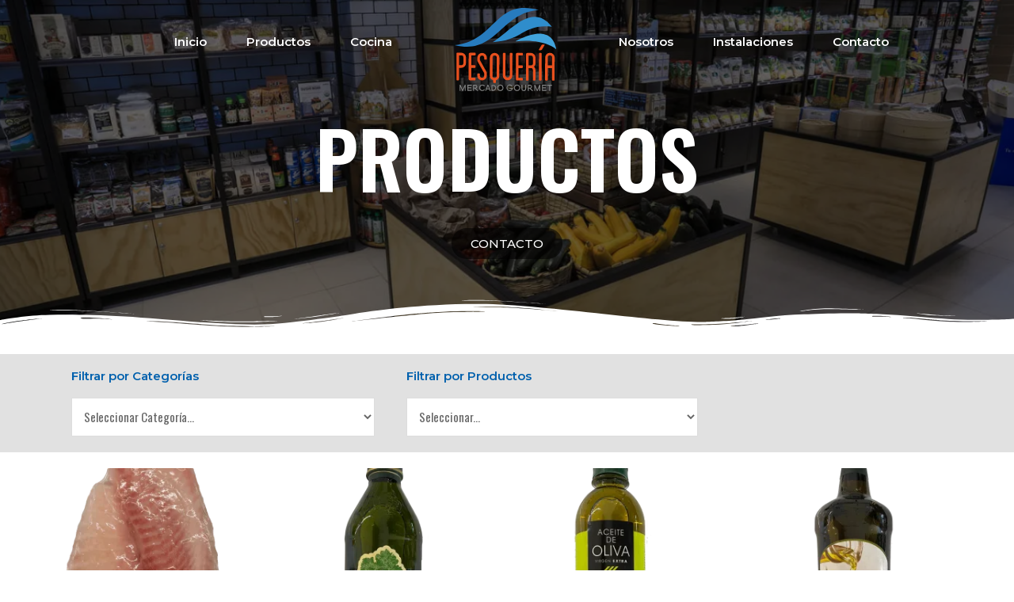

--- FILE ---
content_type: text/html; charset=UTF-8
request_url: https://pesqueria.co/peso/66g/
body_size: 43494
content:
<!DOCTYPE html>
<html lang="es">
<head>
<meta charset="UTF-8">
<meta name="viewport" content="width=device-width, initial-scale=1">
<link rel="profile" href="https://gmpg.org/xfn/11">

<title>66g &#8211; Pesquería Mercado Gourmet</title>
<meta name='robots' content='max-image-preview:large' />
<link rel='dns-prefetch' href='//fonts.googleapis.com' />
<link rel='dns-prefetch' href='//s.w.org' />
<link rel="alternate" type="application/rss+xml" title="Pesquería Mercado Gourmet &raquo; Feed" href="https://pesqueria.co/feed/" />
<link rel="alternate" type="application/rss+xml" title="Pesquería Mercado Gourmet &raquo; Feed de los comentarios" href="https://pesqueria.co/comments/feed/" />
<link rel="alternate" type="application/rss+xml" title="Pesquería Mercado Gourmet &raquo; 66g Peso Feed" href="https://pesqueria.co/peso/66g/feed/" />
<script>
window._wpemojiSettings = {"baseUrl":"https:\/\/s.w.org\/images\/core\/emoji\/13.1.0\/72x72\/","ext":".png","svgUrl":"https:\/\/s.w.org\/images\/core\/emoji\/13.1.0\/svg\/","svgExt":".svg","source":{"concatemoji":"https:\/\/pesqueria.co\/wp-includes\/js\/wp-emoji-release.min.js?ver=5.9.12"}};
/*! This file is auto-generated */
!function(e,a,t){var n,r,o,i=a.createElement("canvas"),p=i.getContext&&i.getContext("2d");function s(e,t){var a=String.fromCharCode;p.clearRect(0,0,i.width,i.height),p.fillText(a.apply(this,e),0,0);e=i.toDataURL();return p.clearRect(0,0,i.width,i.height),p.fillText(a.apply(this,t),0,0),e===i.toDataURL()}function c(e){var t=a.createElement("script");t.src=e,t.defer=t.type="text/javascript",a.getElementsByTagName("head")[0].appendChild(t)}for(o=Array("flag","emoji"),t.supports={everything:!0,everythingExceptFlag:!0},r=0;r<o.length;r++)t.supports[o[r]]=function(e){if(!p||!p.fillText)return!1;switch(p.textBaseline="top",p.font="600 32px Arial",e){case"flag":return s([127987,65039,8205,9895,65039],[127987,65039,8203,9895,65039])?!1:!s([55356,56826,55356,56819],[55356,56826,8203,55356,56819])&&!s([55356,57332,56128,56423,56128,56418,56128,56421,56128,56430,56128,56423,56128,56447],[55356,57332,8203,56128,56423,8203,56128,56418,8203,56128,56421,8203,56128,56430,8203,56128,56423,8203,56128,56447]);case"emoji":return!s([10084,65039,8205,55357,56613],[10084,65039,8203,55357,56613])}return!1}(o[r]),t.supports.everything=t.supports.everything&&t.supports[o[r]],"flag"!==o[r]&&(t.supports.everythingExceptFlag=t.supports.everythingExceptFlag&&t.supports[o[r]]);t.supports.everythingExceptFlag=t.supports.everythingExceptFlag&&!t.supports.flag,t.DOMReady=!1,t.readyCallback=function(){t.DOMReady=!0},t.supports.everything||(n=function(){t.readyCallback()},a.addEventListener?(a.addEventListener("DOMContentLoaded",n,!1),e.addEventListener("load",n,!1)):(e.attachEvent("onload",n),a.attachEvent("onreadystatechange",function(){"complete"===a.readyState&&t.readyCallback()})),(n=t.source||{}).concatemoji?c(n.concatemoji):n.wpemoji&&n.twemoji&&(c(n.twemoji),c(n.wpemoji)))}(window,document,window._wpemojiSettings);
</script>
<style>
img.wp-smiley,
img.emoji {
	display: inline !important;
	border: none !important;
	box-shadow: none !important;
	height: 1em !important;
	width: 1em !important;
	margin: 0 0.07em !important;
	vertical-align: -0.1em !important;
	background: none !important;
	padding: 0 !important;
}
</style>
	<link rel='stylesheet' id='litespeed-cache-dummy-css'  href='https://pesqueria.co/wp-content/plugins/litespeed-cache/assets/css/litespeed-dummy.css?ver=5.9.12' media='all' />
<link rel='stylesheet' id='astra-theme-css-css'  href='https://pesqueria.co/wp-content/themes/astra/assets/css/minified/style.min.css?ver=2.4.3' media='all' />
<style id='astra-theme-css-inline-css'>
html{font-size:93.75%;}a,.page-title{color:#318ecd;}a:hover,a:focus{color:#3a3a3a;}body,button,input,select,textarea,.ast-button,.ast-custom-button{font-family:'Oswald',sans-serif;font-weight:400;font-size:15px;font-size:1rem;}blockquote{color:#000000;}.site-title{font-size:35px;font-size:2.3333333333333rem;}.ast-archive-description .ast-archive-title{font-size:40px;font-size:2.6666666666667rem;}.site-header .site-description{font-size:15px;font-size:1rem;}.entry-title{font-size:40px;font-size:2.6666666666667rem;}.comment-reply-title{font-size:24px;font-size:1.6rem;}.ast-comment-list #cancel-comment-reply-link{font-size:15px;font-size:1rem;}h1,.entry-content h1{font-size:40px;font-size:2.6666666666667rem;}h2,.entry-content h2{font-size:30px;font-size:2rem;}h3,.entry-content h3{font-size:25px;font-size:1.6666666666667rem;}h4,.entry-content h4{font-size:20px;font-size:1.3333333333333rem;}h5,.entry-content h5{font-size:18px;font-size:1.2rem;}h6,.entry-content h6{font-size:15px;font-size:1rem;}.ast-single-post .entry-title,.page-title{font-size:30px;font-size:2rem;}#secondary,#secondary button,#secondary input,#secondary select,#secondary textarea{font-size:15px;font-size:1rem;}::selection{background-color:#297cbf;color:#ffffff;}body,h1,.entry-title a,.entry-content h1,h2,.entry-content h2,h3,.entry-content h3,h4,.entry-content h4,h5,.entry-content h5,h6,.entry-content h6,.wc-block-grid__product-title{color:#3a3a3a;}.tagcloud a:hover,.tagcloud a:focus,.tagcloud a.current-item{color:#ffffff;border-color:#318ecd;background-color:#318ecd;}.main-header-menu a,.ast-header-custom-item a{color:#3a3a3a;}.main-header-menu li:hover > a,.main-header-menu li:hover > .ast-menu-toggle,.main-header-menu .ast-masthead-custom-menu-items a:hover,.main-header-menu li.focus > a,.main-header-menu li.focus > .ast-menu-toggle,.main-header-menu .current-menu-item > a,.main-header-menu .current-menu-ancestor > a,.main-header-menu .current_page_item > a,.main-header-menu .current-menu-item > .ast-menu-toggle,.main-header-menu .current-menu-ancestor > .ast-menu-toggle,.main-header-menu .current_page_item > .ast-menu-toggle{color:#318ecd;}input:focus,input[type="text"]:focus,input[type="email"]:focus,input[type="url"]:focus,input[type="password"]:focus,input[type="reset"]:focus,input[type="search"]:focus,textarea:focus{border-color:#318ecd;}input[type="radio"]:checked,input[type=reset],input[type="checkbox"]:checked,input[type="checkbox"]:hover:checked,input[type="checkbox"]:focus:checked,input[type=range]::-webkit-slider-thumb{border-color:#318ecd;background-color:#318ecd;box-shadow:none;}.site-footer a:hover + .post-count,.site-footer a:focus + .post-count{background:#318ecd;border-color:#318ecd;}.footer-adv .footer-adv-overlay{border-top-style:solid;border-top-color:#7a7a7a;}.ast-comment-meta{line-height:1.666666667;font-size:12px;font-size:0.8rem;}.single .nav-links .nav-previous,.single .nav-links .nav-next,.single .ast-author-details .author-title,.ast-comment-meta{color:#318ecd;}.entry-meta,.entry-meta *{line-height:1.45;color:#318ecd;}.entry-meta a:hover,.entry-meta a:hover *,.entry-meta a:focus,.entry-meta a:focus *{color:#3a3a3a;}.ast-404-layout-1 .ast-404-text{font-size:200px;font-size:13.333333333333rem;}.widget-title{font-size:21px;font-size:1.4rem;color:#3a3a3a;}#cat option,.secondary .calendar_wrap thead a,.secondary .calendar_wrap thead a:visited{color:#318ecd;}.secondary .calendar_wrap #today,.ast-progress-val span{background:#318ecd;}.secondary a:hover + .post-count,.secondary a:focus + .post-count{background:#318ecd;border-color:#318ecd;}.calendar_wrap #today > a{color:#ffffff;}.ast-pagination a,.page-links .page-link,.single .post-navigation a{color:#318ecd;}.ast-pagination a:hover,.ast-pagination a:focus,.ast-pagination > span:hover:not(.dots),.ast-pagination > span.current,.page-links > .page-link,.page-links .page-link:hover,.post-navigation a:hover{color:#3a3a3a;}.ast-header-break-point .ast-mobile-menu-buttons-minimal.menu-toggle{background:transparent;color:#e8511f;}.ast-header-break-point .ast-mobile-menu-buttons-outline.menu-toggle{background:transparent;border:1px solid #e8511f;color:#e8511f;}.ast-header-break-point .ast-mobile-menu-buttons-fill.menu-toggle{background:#e8511f;color:#ffffff;}@media (max-width:768px){#secondary.secondary{padding-top:0;}.ast-separate-container .ast-article-post,.ast-separate-container .ast-article-single{padding:1.5em 2.14em;}.ast-separate-container #primary,.ast-separate-container #secondary{padding:1.5em 0;}.ast-separate-container.ast-right-sidebar #secondary{padding-left:1em;padding-right:1em;}.ast-separate-container.ast-two-container #secondary{padding-left:0;padding-right:0;}.ast-page-builder-template .entry-header #secondary{margin-top:1.5em;}.ast-page-builder-template #secondary{margin-top:1.5em;}#primary,#secondary{padding:1.5em 0;margin:0;}.ast-left-sidebar #content > .ast-container{display:flex;flex-direction:column-reverse;width:100%;}.ast-author-box img.avatar{margin:20px 0 0 0;}.ast-pagination{padding-top:1.5em;text-align:center;}.ast-pagination .next.page-numbers{display:inherit;float:none;}}@media (max-width:768px){.ast-page-builder-template.ast-left-sidebar #secondary{padding-right:20px;}.ast-page-builder-template.ast-right-sidebar #secondary{padding-left:20px;}.ast-right-sidebar #primary{padding-right:0;}.ast-right-sidebar #secondary{padding-left:0;}.ast-left-sidebar #primary{padding-left:0;}.ast-left-sidebar #secondary{padding-right:0;}.ast-pagination .prev.page-numbers{padding-left:.5em;}.ast-pagination .next.page-numbers{padding-right:.5em;}}@media (min-width:769px){.ast-separate-container.ast-right-sidebar #primary,.ast-separate-container.ast-left-sidebar #primary{border:0;}.ast-separate-container.ast-right-sidebar #secondary,.ast-separate-container.ast-left-sidebar #secondary{border:0;margin-left:auto;margin-right:auto;}.ast-separate-container.ast-two-container #secondary .widget:last-child{margin-bottom:0;}.ast-separate-container .ast-comment-list li .comment-respond{padding-left:2.66666em;padding-right:2.66666em;}.ast-author-box{-js-display:flex;display:flex;}.ast-author-bio{flex:1;}.error404.ast-separate-container #primary,.search-no-results.ast-separate-container #primary{margin-bottom:4em;}}@media (min-width:769px){.ast-right-sidebar #primary{border-right:1px solid #eee;}.ast-right-sidebar #secondary{border-left:1px solid #eee;margin-left:-1px;}.ast-left-sidebar #primary{border-left:1px solid #eee;}.ast-left-sidebar #secondary{border-right:1px solid #eee;margin-right:-1px;}.ast-separate-container.ast-two-container.ast-right-sidebar #secondary{padding-left:30px;padding-right:0;}.ast-separate-container.ast-two-container.ast-left-sidebar #secondary{padding-right:30px;padding-left:0;}}.wp-block-button .wp-block-button__link,{color:#ffffff;}.wp-block-button .wp-block-button__link{border-style:solid;border-top-width:0;border-right-width:0;border-left-width:0;border-bottom-width:0;border-color:#e8511f;background-color:#e8511f;color:#ffffff;font-family:inherit;font-weight:inherit;line-height:1;border-radius:2px;padding-top:10px;padding-right:40px;padding-bottom:10px;padding-left:40px;}.wp-block-button .wp-block-button__link:hover,.wp-block-button .wp-block-button__link:focus{color:#ffffff;background-color:#297cbf;border-color:#297cbf;}.menu-toggle,button,.ast-button,.ast-custom-button,.button,input#submit,input[type="button"],input[type="submit"],input[type="reset"]{border-style:solid;border-top-width:0;border-right-width:0;border-left-width:0;border-bottom-width:0;color:#ffffff;border-color:#e8511f;background-color:#e8511f;border-radius:2px;padding-top:10px;padding-right:40px;padding-bottom:10px;padding-left:40px;font-family:inherit;font-weight:inherit;line-height:1;}button:focus,.menu-toggle:hover,button:hover,.ast-button:hover,.button:hover,input[type=reset]:hover,input[type=reset]:focus,input#submit:hover,input#submit:focus,input[type="button"]:hover,input[type="button"]:focus,input[type="submit"]:hover,input[type="submit"]:focus{color:#ffffff;background-color:#297cbf;border-color:#297cbf;}@media (min-width:768px){.ast-container{max-width:100%;}}@media (min-width:544px){.ast-container{max-width:100%;}}@media (max-width:544px){.ast-separate-container .ast-article-post,.ast-separate-container .ast-article-single{padding:1.5em 1em;}.ast-separate-container #content .ast-container{padding-left:0.54em;padding-right:0.54em;}.ast-separate-container #secondary{padding-top:0;}.ast-separate-container.ast-two-container #secondary .widget{margin-bottom:1.5em;padding-left:1em;padding-right:1em;}.ast-separate-container .comments-count-wrapper{padding:1.5em 1em;}.ast-separate-container .ast-comment-list li.depth-1{padding:1.5em 1em;margin-bottom:1.5em;}.ast-separate-container .ast-comment-list .bypostauthor{padding:.5em;}.ast-separate-container .ast-archive-description{padding:1.5em 1em;}.ast-search-menu-icon.ast-dropdown-active .search-field{width:170px;}}@media (max-width:544px){.ast-comment-list .children{margin-left:0.66666em;}.ast-separate-container .ast-comment-list .bypostauthor li{padding:0 0 0 .5em;}}@media (max-width:768px){.ast-mobile-header-stack .main-header-bar .ast-search-menu-icon{display:inline-block;}.ast-header-break-point.ast-header-custom-item-outside .ast-mobile-header-stack .main-header-bar .ast-search-icon{margin:0;}.ast-comment-avatar-wrap img{max-width:2.5em;}.comments-area{margin-top:1.5em;}.ast-separate-container .comments-count-wrapper{padding:2em 2.14em;}.ast-separate-container .ast-comment-list li.depth-1{padding:1.5em 2.14em;}.ast-separate-container .comment-respond{padding:2em 2.14em;}}@media (max-width:768px){.ast-header-break-point .main-header-bar .ast-search-menu-icon.slide-search .search-form{right:0;}.ast-header-break-point .ast-mobile-header-stack .main-header-bar .ast-search-menu-icon.slide-search .search-form{right:-1em;}.ast-comment-avatar-wrap{margin-right:0.5em;}}@media (max-width:544px){.ast-separate-container .comment-respond{padding:1.5em 1em;}}@media (min-width:545px){.ast-page-builder-template .comments-area,.single.ast-page-builder-template .entry-header,.single.ast-page-builder-template .post-navigation{max-width:1240px;margin-left:auto;margin-right:auto;}}@media (max-width:768px){.ast-archive-description .ast-archive-title{font-size:40px;}.entry-title{font-size:30px;}h1,.entry-content h1{font-size:30px;}h2,.entry-content h2{font-size:25px;}h3,.entry-content h3{font-size:20px;}.ast-single-post .entry-title,.page-title{font-size:30px;}}@media (max-width:544px){.ast-archive-description .ast-archive-title{font-size:40px;}.entry-title{font-size:30px;}h1,.entry-content h1{font-size:30px;}h2,.entry-content h2{font-size:25px;}h3,.entry-content h3{font-size:20px;}.ast-single-post .entry-title,.page-title{font-size:30px;}}@media (max-width:768px){html{font-size:85.5%;}}@media (max-width:544px){html{font-size:85.5%;}}@media (min-width:769px){.ast-container{max-width:1240px;}}@font-face {font-family: "Astra";src: url(https://pesqueria.co/wp-content/themes/astra/assets/fonts/astra.woff) format("woff"),url(https://pesqueria.co/wp-content/themes/astra/assets/fonts/astra.ttf) format("truetype"),url(https://pesqueria.co/wp-content/themes/astra/assets/fonts/astra.svg#astra) format("svg");font-weight: normal;font-style: normal;font-display: fallback;}@media (max-width:921px) {.main-header-bar .main-header-bar-navigation{display:none;}}.ast-desktop .main-header-menu.submenu-with-border .sub-menu,.ast-desktop .main-header-menu.submenu-with-border .children,.ast-desktop .main-header-menu.submenu-with-border .astra-full-megamenu-wrapper{border-color:#297cbf;}.ast-desktop .main-header-menu.submenu-with-border .sub-menu,.ast-desktop .main-header-menu.submenu-with-border .children{border-top-width:2px;border-right-width:0px;border-left-width:0px;border-bottom-width:0px;border-style:solid;}.ast-desktop .main-header-menu.submenu-with-border .sub-menu .sub-menu,.ast-desktop .main-header-menu.submenu-with-border .children .children{top:-2px;}.ast-desktop .main-header-menu.submenu-with-border .sub-menu a,.ast-desktop .main-header-menu.submenu-with-border .children a{border-bottom-width:0px;border-style:solid;border-color:#eaeaea;}@media (min-width:769px){.main-header-menu .sub-menu li.ast-left-align-sub-menu:hover > ul,.main-header-menu .sub-menu li.ast-left-align-sub-menu.focus > ul{margin-left:-0px;}}@media (max-width:920px){.ast-404-layout-1 .ast-404-text{font-size:100px;font-size:6.6666666666667rem;}}#masthead .ast-container,.ast-header-breadcrumb .ast-container{max-width:100%;padding-left:35px;padding-right:35px;}@media (max-width:921px){#masthead .ast-container,.ast-header-breadcrumb .ast-container{padding-left:20px;padding-right:20px;}}#masthead .ast-container,.ast-header-breadcrumb .ast-container{max-width:100%;padding-left:35px;padding-right:35px;}@media (max-width:921px){#masthead .ast-container,.ast-header-breadcrumb .ast-container{padding-left:20px;padding-right:20px;}}.ast-breadcrumbs .trail-browse,.ast-breadcrumbs .trail-items,.ast-breadcrumbs .trail-items li{display:inline-block;margin:0;padding:0;border:none;background:inherit;text-indent:0;}.ast-breadcrumbs .trail-browse{font-size:inherit;font-style:inherit;font-weight:inherit;color:inherit;}.ast-breadcrumbs .trail-items{list-style:none;}.trail-items li::after{padding:0 0.3em;content:"\00bb";}.trail-items li:last-of-type::after{display:none;}h1,.entry-content h1,h2,.entry-content h2,h3,.entry-content h3,h4,.entry-content h4,h5,.entry-content h5,h6,.entry-content h6{color:#297cbf;}.ast-header-break-point .site-header{border-bottom-width:1px;}@media (min-width:769px){.main-header-bar{border-bottom-width:1px;}}.ast-safari-browser-less-than-11 .main-header-menu .menu-item, .ast-safari-browser-less-than-11 .main-header-bar .ast-masthead-custom-menu-items{display:block;}.main-header-menu .menu-item, .main-header-bar .ast-masthead-custom-menu-items{-js-display:flex;display:flex;-webkit-box-pack:center;-webkit-justify-content:center;-moz-box-pack:center;-ms-flex-pack:center;justify-content:center;-webkit-box-orient:vertical;-webkit-box-direction:normal;-webkit-flex-direction:column;-moz-box-orient:vertical;-moz-box-direction:normal;-ms-flex-direction:column;flex-direction:column;}.main-header-menu > .menu-item > a{height:100%;-webkit-box-align:center;-webkit-align-items:center;-moz-box-align:center;-ms-flex-align:center;align-items:center;-js-display:flex;display:flex;}.ast-primary-menu-disabled .main-header-bar .ast-masthead-custom-menu-items{flex:unset;}
</style>
<link rel='stylesheet' id='astra-google-fonts-css'  href='//fonts.googleapis.com/css?family=Oswald%3A400&#038;display=fallback&#038;ver=2.4.3' media='all' />
<link rel='stylesheet' id='astra-menu-animation-css'  href='https://pesqueria.co/wp-content/themes/astra/assets/css/minified/menu-animation.min.css?ver=2.4.3' media='all' />
<link rel='stylesheet' id='wc-blocks-vendors-style-css'  href='https://pesqueria.co/wp-content/plugins/woocommerce/packages/woocommerce-blocks/build/wc-blocks-vendors-style.css?ver=6.9.0' media='all' />
<link rel='stylesheet' id='wc-blocks-style-css'  href='https://pesqueria.co/wp-content/plugins/woocommerce/packages/woocommerce-blocks/build/wc-blocks-style.css?ver=6.9.0' media='all' />
<style id='global-styles-inline-css'>
body{--wp--preset--color--black: #000000;--wp--preset--color--cyan-bluish-gray: #abb8c3;--wp--preset--color--white: #ffffff;--wp--preset--color--pale-pink: #f78da7;--wp--preset--color--vivid-red: #cf2e2e;--wp--preset--color--luminous-vivid-orange: #ff6900;--wp--preset--color--luminous-vivid-amber: #fcb900;--wp--preset--color--light-green-cyan: #7bdcb5;--wp--preset--color--vivid-green-cyan: #00d084;--wp--preset--color--pale-cyan-blue: #8ed1fc;--wp--preset--color--vivid-cyan-blue: #0693e3;--wp--preset--color--vivid-purple: #9b51e0;--wp--preset--gradient--vivid-cyan-blue-to-vivid-purple: linear-gradient(135deg,rgba(6,147,227,1) 0%,rgb(155,81,224) 100%);--wp--preset--gradient--light-green-cyan-to-vivid-green-cyan: linear-gradient(135deg,rgb(122,220,180) 0%,rgb(0,208,130) 100%);--wp--preset--gradient--luminous-vivid-amber-to-luminous-vivid-orange: linear-gradient(135deg,rgba(252,185,0,1) 0%,rgba(255,105,0,1) 100%);--wp--preset--gradient--luminous-vivid-orange-to-vivid-red: linear-gradient(135deg,rgba(255,105,0,1) 0%,rgb(207,46,46) 100%);--wp--preset--gradient--very-light-gray-to-cyan-bluish-gray: linear-gradient(135deg,rgb(238,238,238) 0%,rgb(169,184,195) 100%);--wp--preset--gradient--cool-to-warm-spectrum: linear-gradient(135deg,rgb(74,234,220) 0%,rgb(151,120,209) 20%,rgb(207,42,186) 40%,rgb(238,44,130) 60%,rgb(251,105,98) 80%,rgb(254,248,76) 100%);--wp--preset--gradient--blush-light-purple: linear-gradient(135deg,rgb(255,206,236) 0%,rgb(152,150,240) 100%);--wp--preset--gradient--blush-bordeaux: linear-gradient(135deg,rgb(254,205,165) 0%,rgb(254,45,45) 50%,rgb(107,0,62) 100%);--wp--preset--gradient--luminous-dusk: linear-gradient(135deg,rgb(255,203,112) 0%,rgb(199,81,192) 50%,rgb(65,88,208) 100%);--wp--preset--gradient--pale-ocean: linear-gradient(135deg,rgb(255,245,203) 0%,rgb(182,227,212) 50%,rgb(51,167,181) 100%);--wp--preset--gradient--electric-grass: linear-gradient(135deg,rgb(202,248,128) 0%,rgb(113,206,126) 100%);--wp--preset--gradient--midnight: linear-gradient(135deg,rgb(2,3,129) 0%,rgb(40,116,252) 100%);--wp--preset--duotone--dark-grayscale: url('#wp-duotone-dark-grayscale');--wp--preset--duotone--grayscale: url('#wp-duotone-grayscale');--wp--preset--duotone--purple-yellow: url('#wp-duotone-purple-yellow');--wp--preset--duotone--blue-red: url('#wp-duotone-blue-red');--wp--preset--duotone--midnight: url('#wp-duotone-midnight');--wp--preset--duotone--magenta-yellow: url('#wp-duotone-magenta-yellow');--wp--preset--duotone--purple-green: url('#wp-duotone-purple-green');--wp--preset--duotone--blue-orange: url('#wp-duotone-blue-orange');--wp--preset--font-size--small: 13px;--wp--preset--font-size--medium: 20px;--wp--preset--font-size--large: 36px;--wp--preset--font-size--x-large: 42px;}.has-black-color{color: var(--wp--preset--color--black) !important;}.has-cyan-bluish-gray-color{color: var(--wp--preset--color--cyan-bluish-gray) !important;}.has-white-color{color: var(--wp--preset--color--white) !important;}.has-pale-pink-color{color: var(--wp--preset--color--pale-pink) !important;}.has-vivid-red-color{color: var(--wp--preset--color--vivid-red) !important;}.has-luminous-vivid-orange-color{color: var(--wp--preset--color--luminous-vivid-orange) !important;}.has-luminous-vivid-amber-color{color: var(--wp--preset--color--luminous-vivid-amber) !important;}.has-light-green-cyan-color{color: var(--wp--preset--color--light-green-cyan) !important;}.has-vivid-green-cyan-color{color: var(--wp--preset--color--vivid-green-cyan) !important;}.has-pale-cyan-blue-color{color: var(--wp--preset--color--pale-cyan-blue) !important;}.has-vivid-cyan-blue-color{color: var(--wp--preset--color--vivid-cyan-blue) !important;}.has-vivid-purple-color{color: var(--wp--preset--color--vivid-purple) !important;}.has-black-background-color{background-color: var(--wp--preset--color--black) !important;}.has-cyan-bluish-gray-background-color{background-color: var(--wp--preset--color--cyan-bluish-gray) !important;}.has-white-background-color{background-color: var(--wp--preset--color--white) !important;}.has-pale-pink-background-color{background-color: var(--wp--preset--color--pale-pink) !important;}.has-vivid-red-background-color{background-color: var(--wp--preset--color--vivid-red) !important;}.has-luminous-vivid-orange-background-color{background-color: var(--wp--preset--color--luminous-vivid-orange) !important;}.has-luminous-vivid-amber-background-color{background-color: var(--wp--preset--color--luminous-vivid-amber) !important;}.has-light-green-cyan-background-color{background-color: var(--wp--preset--color--light-green-cyan) !important;}.has-vivid-green-cyan-background-color{background-color: var(--wp--preset--color--vivid-green-cyan) !important;}.has-pale-cyan-blue-background-color{background-color: var(--wp--preset--color--pale-cyan-blue) !important;}.has-vivid-cyan-blue-background-color{background-color: var(--wp--preset--color--vivid-cyan-blue) !important;}.has-vivid-purple-background-color{background-color: var(--wp--preset--color--vivid-purple) !important;}.has-black-border-color{border-color: var(--wp--preset--color--black) !important;}.has-cyan-bluish-gray-border-color{border-color: var(--wp--preset--color--cyan-bluish-gray) !important;}.has-white-border-color{border-color: var(--wp--preset--color--white) !important;}.has-pale-pink-border-color{border-color: var(--wp--preset--color--pale-pink) !important;}.has-vivid-red-border-color{border-color: var(--wp--preset--color--vivid-red) !important;}.has-luminous-vivid-orange-border-color{border-color: var(--wp--preset--color--luminous-vivid-orange) !important;}.has-luminous-vivid-amber-border-color{border-color: var(--wp--preset--color--luminous-vivid-amber) !important;}.has-light-green-cyan-border-color{border-color: var(--wp--preset--color--light-green-cyan) !important;}.has-vivid-green-cyan-border-color{border-color: var(--wp--preset--color--vivid-green-cyan) !important;}.has-pale-cyan-blue-border-color{border-color: var(--wp--preset--color--pale-cyan-blue) !important;}.has-vivid-cyan-blue-border-color{border-color: var(--wp--preset--color--vivid-cyan-blue) !important;}.has-vivid-purple-border-color{border-color: var(--wp--preset--color--vivid-purple) !important;}.has-vivid-cyan-blue-to-vivid-purple-gradient-background{background: var(--wp--preset--gradient--vivid-cyan-blue-to-vivid-purple) !important;}.has-light-green-cyan-to-vivid-green-cyan-gradient-background{background: var(--wp--preset--gradient--light-green-cyan-to-vivid-green-cyan) !important;}.has-luminous-vivid-amber-to-luminous-vivid-orange-gradient-background{background: var(--wp--preset--gradient--luminous-vivid-amber-to-luminous-vivid-orange) !important;}.has-luminous-vivid-orange-to-vivid-red-gradient-background{background: var(--wp--preset--gradient--luminous-vivid-orange-to-vivid-red) !important;}.has-very-light-gray-to-cyan-bluish-gray-gradient-background{background: var(--wp--preset--gradient--very-light-gray-to-cyan-bluish-gray) !important;}.has-cool-to-warm-spectrum-gradient-background{background: var(--wp--preset--gradient--cool-to-warm-spectrum) !important;}.has-blush-light-purple-gradient-background{background: var(--wp--preset--gradient--blush-light-purple) !important;}.has-blush-bordeaux-gradient-background{background: var(--wp--preset--gradient--blush-bordeaux) !important;}.has-luminous-dusk-gradient-background{background: var(--wp--preset--gradient--luminous-dusk) !important;}.has-pale-ocean-gradient-background{background: var(--wp--preset--gradient--pale-ocean) !important;}.has-electric-grass-gradient-background{background: var(--wp--preset--gradient--electric-grass) !important;}.has-midnight-gradient-background{background: var(--wp--preset--gradient--midnight) !important;}.has-small-font-size{font-size: var(--wp--preset--font-size--small) !important;}.has-medium-font-size{font-size: var(--wp--preset--font-size--medium) !important;}.has-large-font-size{font-size: var(--wp--preset--font-size--large) !important;}.has-x-large-font-size{font-size: var(--wp--preset--font-size--x-large) !important;}
</style>
<link rel='stylesheet' id='air-datepicker-css'  href='https://pesqueria.co/wp-content/plugins/jet-smart-filters/assets/vendors/air-datepicker/air-datepicker.min.css?ver=2.2.3' media='all' />
<link rel='stylesheet' id='woocommerce-layout-css'  href='https://pesqueria.co/wp-content/themes/astra/assets/css/minified/compatibility/woocommerce/woocommerce-layout.min.css?ver=2.4.3' media='all' />
<link rel='stylesheet' id='woocommerce-smallscreen-css'  href='https://pesqueria.co/wp-content/themes/astra/assets/css/minified/compatibility/woocommerce/woocommerce-smallscreen.min.css?ver=2.4.3' media='only screen and (max-width: 768px)' />
<link rel='stylesheet' id='woocommerce-general-css'  href='https://pesqueria.co/wp-content/themes/astra/assets/css/minified/compatibility/woocommerce/woocommerce.min.css?ver=2.4.3' media='all' />
<style id='woocommerce-general-inline-css'>
.woocommerce span.onsale, .wc-block-grid__product .wc-block-grid__product-onsale{background-color:#297cbf;color:#ffffff;}.woocommerce a.button, .woocommerce button.button, .woocommerce .woocommerce-message a.button, .woocommerce #respond input#submit.alt, .woocommerce a.button.alt, .woocommerce button.button.alt, .woocommerce input.button.alt, .woocommerce input.button,.woocommerce input.button:disabled, .woocommerce input.button:disabled[disabled], .woocommerce input.button:disabled:hover, .woocommerce input.button:disabled[disabled]:hover, .woocommerce #respond input#submit, .woocommerce button.button.alt.disabled, .wc-block-grid__products .wc-block-grid__product .wp-block-button__link, .wc-block-grid__product-onsale{color:#ffffff;border-color:#e8511f;background-color:#e8511f;}.woocommerce a.button:hover, .woocommerce button.button:hover, .woocommerce .woocommerce-message a.button:hover,.woocommerce #respond input#submit:hover,.woocommerce #respond input#submit.alt:hover, .woocommerce a.button.alt:hover, .woocommerce button.button.alt:hover, .woocommerce input.button.alt:hover, .woocommerce input.button:hover, .woocommerce button.button.alt.disabled:hover, .wc-block-grid__products .wc-block-grid__product .wp-block-button__link:hover{color:#ffffff;border-color:#297cbf;background-color:#297cbf;}.woocommerce-message, .woocommerce-info{border-top-color:#318ecd;}.woocommerce-message::before,.woocommerce-info::before{color:#318ecd;}.woocommerce ul.products li.product .price, .woocommerce div.product p.price, .woocommerce div.product span.price, .widget_layered_nav_filters ul li.chosen a, .woocommerce-page ul.products li.product .ast-woo-product-category, .wc-layered-nav-rating a{color:#3a3a3a;}.woocommerce nav.woocommerce-pagination ul,.woocommerce nav.woocommerce-pagination ul li{border-color:#318ecd;}.woocommerce nav.woocommerce-pagination ul li a:focus, .woocommerce nav.woocommerce-pagination ul li a:hover, .woocommerce nav.woocommerce-pagination ul li span.current{background:#318ecd;color:#ffffff;}.woocommerce-MyAccount-navigation-link.is-active a{color:#3a3a3a;}.woocommerce .widget_price_filter .ui-slider .ui-slider-range, .woocommerce .widget_price_filter .ui-slider .ui-slider-handle{background-color:#318ecd;}.woocommerce a.button, .woocommerce button.button, .woocommerce .woocommerce-message a.button, .woocommerce #respond input#submit.alt, .woocommerce a.button.alt, .woocommerce button.button.alt, .woocommerce input.button.alt, .woocommerce input.button,.woocommerce-cart table.cart td.actions .button, .woocommerce form.checkout_coupon .button, .woocommerce #respond input#submit, .wc-block-grid__products .wc-block-grid__product .wp-block-button__link{border-radius:2px;padding-top:10px;padding-right:40px;padding-bottom:10px;padding-left:40px;}.woocommerce .star-rating, .woocommerce .comment-form-rating .stars a, .woocommerce .star-rating::before{color:#318ecd;}.woocommerce div.product .woocommerce-tabs ul.tabs li.active:before{background:#318ecd;}.ast-site-header-cart a{color:#3a3a3a;}.ast-site-header-cart a:focus, .ast-site-header-cart a:hover, .ast-site-header-cart .current-menu-item a{color:#318ecd;}.ast-cart-menu-wrap .count, .ast-cart-menu-wrap .count:after{border-color:#318ecd;color:#318ecd;}.ast-cart-menu-wrap:hover .count{color:#ffffff;background-color:#318ecd;}.ast-site-header-cart .widget_shopping_cart .total .woocommerce-Price-amount{color:#318ecd;}.woocommerce a.remove:hover, .ast-woocommerce-cart-menu .main-header-menu .woocommerce-custom-menu-item li:hover > a.remove:hover{color:#318ecd;border-color:#318ecd;background-color:#ffffff;}.ast-site-header-cart .widget_shopping_cart .buttons .button.checkout, .woocommerce .widget_shopping_cart .woocommerce-mini-cart__buttons .checkout.wc-forward{color:#ffffff;border-color:#297cbf;background-color:#297cbf;}.site-header .ast-site-header-cart-data .button.wc-forward, .site-header .ast-site-header-cart-data .button.wc-forward:hover{color:#ffffff;}.below-header-user-select .ast-site-header-cart .widget, .ast-above-header-section .ast-site-header-cart .widget a, .below-header-user-select .ast-site-header-cart .widget_shopping_cart a{color:#3a3a3a;}.below-header-user-select .ast-site-header-cart .widget_shopping_cart a:hover, .ast-above-header-section .ast-site-header-cart .widget_shopping_cart a:hover, .below-header-user-select .ast-site-header-cart .widget_shopping_cart a.remove:hover, .ast-above-header-section .ast-site-header-cart .widget_shopping_cart a.remove:hover{color:#318ecd;}@media (min-width:545px) and (max-width:768px){.woocommerce.tablet-columns-6 ul.products li.product, .woocommerce-page.tablet-columns-6 ul.products li.product{width:calc(16.66% - 16.66px);}.woocommerce.tablet-columns-5 ul.products li.product, .woocommerce-page.tablet-columns-5 ul.products li.product{width:calc(20% - 16px);}.woocommerce.tablet-columns-4 ul.products li.product, .woocommerce-page.tablet-columns-4 ul.products li.product{width:calc(25% - 15px);}.woocommerce.tablet-columns-3 ul.products li.product, .woocommerce-page.tablet-columns-3 ul.products li.product{width:calc(33.33% - 14px);}.woocommerce.tablet-columns-2 ul.products li.product, .woocommerce-page.tablet-columns-2 ul.products li.product{width:calc(50% - 10px);}.woocommerce.tablet-columns-1 ul.products li.product, .woocommerce-page.tablet-columns-1 ul.products li.product{width:100%;}.woocommerce div.product .related.products ul.products li.product{width:calc(33.33% - 14px);}}@media (min-width:545px) and (max-width:768px){.woocommerce[class*="columns-"].columns-3 > ul.products li.product, .woocommerce[class*="columns-"].columns-4 > ul.products li.product, .woocommerce[class*="columns-"].columns-5 > ul.products li.product, .woocommerce[class*="columns-"].columns-6 > ul.products li.product{width:calc(33.33% - 14px);margin-right:20px;}.woocommerce[class*="columns-"].columns-3 > ul.products li.product:nth-child(3n), .woocommerce[class*="columns-"].columns-4 > ul.products li.product:nth-child(3n), .woocommerce[class*="columns-"].columns-5 > ul.products li.product:nth-child(3n), .woocommerce[class*="columns-"].columns-6 > ul.products li.product:nth-child(3n){margin-right:0;clear:right;}.woocommerce[class*="columns-"].columns-3 > ul.products li.product:nth-child(3n+1), .woocommerce[class*="columns-"].columns-4 > ul.products li.product:nth-child(3n+1), .woocommerce[class*="columns-"].columns-5 > ul.products li.product:nth-child(3n+1), .woocommerce[class*="columns-"].columns-6 > ul.products li.product:nth-child(3n+1){clear:left;}.woocommerce[class*="columns-"] ul.products li.product:nth-child(n), .woocommerce-page[class*="columns-"] ul.products li.product:nth-child(n){margin-right:20px;clear:none;}.woocommerce.tablet-columns-2 ul.products li.product:nth-child(2n), .woocommerce-page.tablet-columns-2 ul.products li.product:nth-child(2n), .woocommerce.tablet-columns-3 ul.products li.product:nth-child(3n), .woocommerce-page.tablet-columns-3 ul.products li.product:nth-child(3n), .woocommerce.tablet-columns-4 ul.products li.product:nth-child(4n), .woocommerce-page.tablet-columns-4 ul.products li.product:nth-child(4n), .woocommerce.tablet-columns-5 ul.products li.product:nth-child(5n), .woocommerce-page.tablet-columns-5 ul.products li.product:nth-child(5n), .woocommerce.tablet-columns-6 ul.products li.product:nth-child(6n), .woocommerce-page.tablet-columns-6 ul.products li.product:nth-child(6n){margin-right:0;clear:right;}.woocommerce.tablet-columns-2 ul.products li.product:nth-child(2n+1), .woocommerce-page.tablet-columns-2 ul.products li.product:nth-child(2n+1), .woocommerce.tablet-columns-3 ul.products li.product:nth-child(3n+1), .woocommerce-page.tablet-columns-3 ul.products li.product:nth-child(3n+1), .woocommerce.tablet-columns-4 ul.products li.product:nth-child(4n+1), .woocommerce-page.tablet-columns-4 ul.products li.product:nth-child(4n+1), .woocommerce.tablet-columns-5 ul.products li.product:nth-child(5n+1), .woocommerce-page.tablet-columns-5 ul.products li.product:nth-child(5n+1), .woocommerce.tablet-columns-6 ul.products li.product:nth-child(6n+1), .woocommerce-page.tablet-columns-6 ul.products li.product:nth-child(6n+1){clear:left;}.woocommerce div.product .related.products ul.products li.product:nth-child(3n){margin-right:0;clear:right;}.woocommerce div.product .related.products ul.products li.product:nth-child(3n+1){clear:left;}}@media (min-width:769px){.woocommerce #reviews #comments{width:55%;float:left;}.woocommerce #reviews #review_form_wrapper{width:45%;float:right;padding-left:2em;}.woocommerce form.checkout_coupon{width:50%;}}@media (max-width:768px){.ast-header-break-point.ast-woocommerce-cart-menu .header-main-layout-1.ast-mobile-header-stack.ast-no-menu-items .ast-site-header-cart, .ast-header-break-point.ast-woocommerce-cart-menu .header-main-layout-3.ast-mobile-header-stack.ast-no-menu-items .ast-site-header-cart{padding-right:0;padding-left:0;}.ast-header-break-point.ast-woocommerce-cart-menu .header-main-layout-1.ast-mobile-header-stack .main-header-bar{text-align:center;}.ast-header-break-point.ast-woocommerce-cart-menu .header-main-layout-1.ast-mobile-header-stack .ast-site-header-cart, .ast-header-break-point.ast-woocommerce-cart-menu .header-main-layout-1.ast-mobile-header-stack .ast-mobile-menu-buttons{display:inline-block;}.ast-header-break-point.ast-woocommerce-cart-menu .header-main-layout-2.ast-mobile-header-inline .site-branding{flex:auto;}.ast-header-break-point.ast-woocommerce-cart-menu .header-main-layout-3.ast-mobile-header-stack .site-branding{flex:0 0 100%;}.ast-header-break-point.ast-woocommerce-cart-menu .header-main-layout-3.ast-mobile-header-stack .main-header-container{display:flex;justify-content:center;}.woocommerce-cart .woocommerce-shipping-calculator .button{width:100%;}.woocommerce div.product div.images, .woocommerce div.product div.summary, .woocommerce #content div.product div.images, .woocommerce #content div.product div.summary, .woocommerce-page div.product div.images, .woocommerce-page div.product div.summary, .woocommerce-page #content div.product div.images, .woocommerce-page #content div.product div.summary{float:none;width:100%;}.woocommerce-cart table.cart td.actions .ast-return-to-shop{display:block;text-align:center;margin-top:1em;}}@media (max-width:544px){.ast-separate-container .ast-woocommerce-container{padding:.54em 1em 1.33333em;}.woocommerce-message, .woocommerce-error, .woocommerce-info{display:flex;flex-wrap:wrap;}.woocommerce-message a.button, .woocommerce-error a.button, .woocommerce-info a.button{order:1;margin-top:.5em;}.woocommerce.mobile-columns-6 ul.products li.product, .woocommerce-page.mobile-columns-6 ul.products li.product{width:calc(16.66% - 16.66px);}.woocommerce.mobile-columns-5 ul.products li.product, .woocommerce-page.mobile-columns-5 ul.products li.product{width:calc(20% - 16px);}.woocommerce.mobile-columns-4 ul.products li.product, .woocommerce-page.mobile-columns-4 ul.products li.product{width:calc(25% - 15px);}.woocommerce.mobile-columns-3 ul.products li.product, .woocommerce-page.mobile-columns-3 ul.products li.product{width:calc(33.33% - 14px);}.woocommerce.mobile-columns-2 ul.products li.product, .woocommerce-page.mobile-columns-2 ul.products li.product{width:calc(50% - 10px);}.woocommerce.mobile-columns-1 ul.products li.product, .woocommerce-page.mobile-columns-1 ul.products li.product{width:100%;}.woocommerce .woocommerce-ordering, .woocommerce-page .woocommerce-ordering{float:none;margin-bottom:2em;width:100%;}.woocommerce ul.products a.button, .woocommerce-page ul.products a.button{padding:0.5em 0.75em;}.woocommerce div.product .related.products ul.products li.product{width:calc(50% - 10px);}.woocommerce table.cart td.actions .button, .woocommerce #content table.cart td.actions .button, .woocommerce-page table.cart td.actions .button, .woocommerce-page #content table.cart td.actions .button{padding-left:1em;padding-right:1em;}.woocommerce #content table.cart .button, .woocommerce-page #content table.cart .button{width:100%;}.woocommerce #content table.cart .product-thumbnail, .woocommerce-page #content table.cart .product-thumbnail{display:block;text-align:center !important;}.woocommerce #content table.cart .product-thumbnail::before, .woocommerce-page #content table.cart .product-thumbnail::before{display:none;}.woocommerce #content table.cart td.actions .coupon, .woocommerce-page #content table.cart td.actions .coupon{float:none;}.woocommerce #content table.cart td.actions .coupon .button, .woocommerce-page #content table.cart td.actions .coupon .button{flex:1;}.woocommerce #content div.product .woocommerce-tabs ul.tabs li a, .woocommerce-page #content div.product .woocommerce-tabs ul.tabs li a{display:block;}}@media (max-width:544px){.woocommerce[class*="columns-"].columns-3 > ul.products li.product, .woocommerce[class*="columns-"].columns-4 > ul.products li.product, .woocommerce[class*="columns-"].columns-5 > ul.products li.product, .woocommerce[class*="columns-"].columns-6 > ul.products li.product{width:calc(50% - 10px);margin-right:20px;}.woocommerce-page[class*=columns-] ul.products li.product:nth-child(n), .woocommerce[class*=columns-] ul.products li.product:nth-child(n){margin-right:20px;clear:none;}.woocommerce-page[class*=columns-].columns-3>ul.products li.product:nth-child(2n), .woocommerce-page[class*=columns-].columns-4>ul.products li.product:nth-child(2n), .woocommerce-page[class*=columns-].columns-5>ul.products li.product:nth-child(2n), .woocommerce-page[class*=columns-].columns-6>ul.products li.product:nth-child(2n), .woocommerce[class*=columns-].columns-3>ul.products li.product:nth-child(2n), .woocommerce[class*=columns-].columns-4>ul.products li.product:nth-child(2n), .woocommerce[class*=columns-].columns-5>ul.products li.product:nth-child(2n), .woocommerce[class*=columns-].columns-6>ul.products li.product:nth-child(2n){margin-right:0;clear:right;}.woocommerce[class*="columns-"].columns-3 > ul.products li.product:nth-child(2n+1), .woocommerce[class*="columns-"].columns-4 > ul.products li.product:nth-child(2n+1), .woocommerce[class*="columns-"].columns-5 > ul.products li.product:nth-child(2n+1), .woocommerce[class*="columns-"].columns-6 > ul.products li.product:nth-child(2n+1){clear:left;}.woocommerce[class*="columns-"] ul.products li.product:nth-child(n), .woocommerce-page[class*="columns-"] ul.products li.product:nth-child(n){margin-right:20px;clear:none;}.woocommerce.mobile-columns-6 ul.products li.product:nth-child(6n), .woocommerce-page.mobile-columns-6 ul.products li.product:nth-child(6n), .woocommerce.mobile-columns-5 ul.products li.product:nth-child(5n), .woocommerce-page.mobile-columns-5 ul.products li.product:nth-child(5n), .woocommerce.mobile-columns-4 ul.products li.product:nth-child(4n), .woocommerce-page.mobile-columns-4 ul.products li.product:nth-child(4n), .woocommerce.mobile-columns-3 ul.products li.product:nth-child(3n), .woocommerce-page.mobile-columns-3 ul.products li.product:nth-child(3n), .woocommerce.mobile-columns-2 ul.products li.product:nth-child(2n), .woocommerce-page.mobile-columns-2 ul.products li.product:nth-child(2n), .woocommerce div.product .related.products ul.products li.product:nth-child(2n){margin-right:0;clear:right;}.woocommerce.mobile-columns-6 ul.products li.product:nth-child(6n+1), .woocommerce-page.mobile-columns-6 ul.products li.product:nth-child(6n+1), .woocommerce.mobile-columns-5 ul.products li.product:nth-child(5n+1), .woocommerce-page.mobile-columns-5 ul.products li.product:nth-child(5n+1), .woocommerce.mobile-columns-4 ul.products li.product:nth-child(4n+1), .woocommerce-page.mobile-columns-4 ul.products li.product:nth-child(4n+1), .woocommerce.mobile-columns-3 ul.products li.product:nth-child(3n+1), .woocommerce-page.mobile-columns-3 ul.products li.product:nth-child(3n+1), .woocommerce.mobile-columns-2 ul.products li.product:nth-child(2n+1), .woocommerce-page.mobile-columns-2 ul.products li.product:nth-child(2n+1), .woocommerce div.product .related.products ul.products li.product:nth-child(2n+1){clear:left;}.woocommerce ul.products a.button.loading::after, .woocommerce-page ul.products a.button.loading::after{display:inline-block;margin-left:5px;position:initial;}.woocommerce.mobile-columns-1 ul.products li.product:nth-child(n), .woocommerce-page.mobile-columns-1 ul.products li.product:nth-child(n){margin-right:0;}.woocommerce #content div.product .woocommerce-tabs ul.tabs li, .woocommerce-page #content div.product .woocommerce-tabs ul.tabs li{display:block;margin-right:0;}}@media (min-width:769px){.ast-woo-shop-archive .site-content > .ast-container{max-width:1240px;}}@media (min-width:769px){.woocommerce #content .ast-woocommerce-container div.product div.images, .woocommerce .ast-woocommerce-container div.product div.images, .woocommerce-page #content .ast-woocommerce-container div.product div.images, .woocommerce-page .ast-woocommerce-container div.product div.images{width:50%;}.woocommerce #content .ast-woocommerce-container div.product div.summary, .woocommerce .ast-woocommerce-container div.product div.summary, .woocommerce-page #content .ast-woocommerce-container div.product div.summary, .woocommerce-page .ast-woocommerce-container div.product div.summary{width:46%;}.woocommerce.woocommerce-checkout form #customer_details.col2-set .col-1, .woocommerce.woocommerce-checkout form #customer_details.col2-set .col-2, .woocommerce-page.woocommerce-checkout form #customer_details.col2-set .col-1, .woocommerce-page.woocommerce-checkout form #customer_details.col2-set .col-2{float:none;width:auto;}}@media (min-width:769px){.woocommerce.woocommerce-checkout form #customer_details.col2-set, .woocommerce-page.woocommerce-checkout form #customer_details.col2-set{width:55%;float:left;margin-right:4.347826087%;}.woocommerce.woocommerce-checkout form #order_review, .woocommerce.woocommerce-checkout form #order_review_heading, .woocommerce-page.woocommerce-checkout form #order_review, .woocommerce-page.woocommerce-checkout form #order_review_heading{width:40%;float:right;margin-right:0;clear:right;}}
</style>
<style id='woocommerce-inline-inline-css'>
.woocommerce form .form-row .required { visibility: visible; }
</style>
<link rel='stylesheet' id='jet-woo-builder-css'  href='https://pesqueria.co/wp-content/plugins/jet-woo-builder/assets/css/frontend.css?ver=1.12.2' media='all' />
<style id='jet-woo-builder-inline-css'>
@font-face {
				font-family: "WooCommerce";
				src: url("https://pesqueria.co/wp-content/plugins/woocommerce/assets/fonts/WooCommerce.eot");
				src: url("https://pesqueria.co/wp-content/plugins/woocommerce/assets/fonts/WooCommerce.eot?#iefix") format("embedded-opentype"),
					url("https://pesqueria.co/wp-content/plugins/woocommerce/assets/fonts/WooCommerce.woff") format("woff"),
					url("https://pesqueria.co/wp-content/plugins/woocommerce/assets/fonts/WooCommerce.ttf") format("truetype"),
					url("https://pesqueria.co/wp-content/plugins/woocommerce/assets/fonts/WooCommerce.svg#WooCommerce") format("svg");
				font-weight: normal;
				font-style: normal;
			}
</style>
<link rel='stylesheet' id='jet-woo-builder-frontend-css'  href='https://pesqueria.co/wp-content/plugins/jet-woo-builder/assets/css/lib/jetwoobuilder-frontend-font/css/jetwoobuilder-frontend-font.css?ver=1.12.2' media='all' />
<link rel='stylesheet' id='jet-woo-builder-astra-css'  href='https://pesqueria.co/wp-content/plugins/jet-woo-builder/includes/integrations/themes/astra/assets/css/style.css?ver=1.12.2' media='all' />
<link rel='stylesheet' id='elementor-icons-css'  href='https://pesqueria.co/wp-content/plugins/elementor/assets/lib/eicons/css/elementor-icons.min.css?ver=5.14.0' media='all' />
<link rel='stylesheet' id='elementor-frontend-legacy-css'  href='https://pesqueria.co/wp-content/plugins/elementor/assets/css/frontend-legacy.min.css?ver=3.5.6' media='all' />
<link rel='stylesheet' id='elementor-frontend-css'  href='https://pesqueria.co/wp-content/plugins/elementor/assets/css/frontend.min.css?ver=3.5.6' media='all' />
<link rel='stylesheet' id='elementor-post-253-css'  href='https://pesqueria.co/wp-content/uploads/elementor/css/post-253.css?ver=1649528129' media='all' />
<link rel='stylesheet' id='elementor-pro-css'  href='https://pesqueria.co/wp-content/plugins/elementor-pro/assets/css/frontend.min.css?ver=3.6.4' media='all' />
<link rel='stylesheet' id='jet-search-css'  href='https://pesqueria.co/wp-content/plugins/jet-search/assets/css/jet-search.css?ver=2.1.15' media='all' />
<link rel='stylesheet' id='elementor-global-css'  href='https://pesqueria.co/wp-content/uploads/elementor/css/global.css?ver=1649528129' media='all' />
<link rel='stylesheet' id='elementor-post-1884-css'  href='https://pesqueria.co/wp-content/uploads/elementor/css/post-1884.css?ver=1649528129' media='all' />
<link rel='stylesheet' id='elementor-post-1887-css'  href='https://pesqueria.co/wp-content/uploads/elementor/css/post-1887.css?ver=1683651033' media='all' />
<link rel='stylesheet' id='elementor-post-2045-css'  href='https://pesqueria.co/wp-content/uploads/elementor/css/post-2045.css?ver=1683650778' media='all' />
<link rel='stylesheet' id='elementor-post-516-css'  href='https://pesqueria.co/wp-content/uploads/elementor/css/post-516.css?ver=1649528129' media='all' />
<link rel='stylesheet' id='google-fonts-1-css'  href='https://fonts.googleapis.com/css?family=Montserrat%3A100%2C100italic%2C200%2C200italic%2C300%2C300italic%2C400%2C400italic%2C500%2C500italic%2C600%2C600italic%2C700%2C700italic%2C800%2C800italic%2C900%2C900italic%7COswald%3A100%2C100italic%2C200%2C200italic%2C300%2C300italic%2C400%2C400italic%2C500%2C500italic%2C600%2C600italic%2C700%2C700italic%2C800%2C800italic%2C900%2C900italic&#038;display=auto&#038;ver=5.9.12' media='all' />
<link rel='stylesheet' id='elementor-icons-shared-0-css'  href='https://pesqueria.co/wp-content/plugins/elementor/assets/lib/font-awesome/css/fontawesome.min.css?ver=5.15.3' media='all' />
<link rel='stylesheet' id='elementor-icons-fa-solid-css'  href='https://pesqueria.co/wp-content/plugins/elementor/assets/lib/font-awesome/css/solid.min.css?ver=5.15.3' media='all' />
<link rel='stylesheet' id='elementor-icons-fa-brands-css'  href='https://pesqueria.co/wp-content/plugins/elementor/assets/lib/font-awesome/css/brands.min.css?ver=5.15.3' media='all' />
<link rel='stylesheet' id='elementor-icons-fa-regular-css'  href='https://pesqueria.co/wp-content/plugins/elementor/assets/lib/font-awesome/css/regular.min.css?ver=5.15.3' media='all' />
<!--[if IE]>
<script src='https://pesqueria.co/wp-content/themes/astra/assets/js/minified/flexibility.min.js?ver=2.4.3' id='astra-flexibility-js'></script>
<script id='astra-flexibility-js-after'>
flexibility(document.documentElement);
</script>
<![endif]-->
<script src='https://pesqueria.co/wp-includes/js/jquery/jquery.min.js?ver=3.6.0' id='jquery-core-js'></script>
<script src='https://pesqueria.co/wp-includes/js/jquery/jquery-migrate.min.js?ver=3.3.2' id='jquery-migrate-js'></script>
<script id='cwpt-price-title-js-extra'>
var cwpt_settings_params = {"ajax_url":"https:\/\/pesqueria.co\/wp-admin\/admin-ajax.php","post_id":"3088","title_color":"red","product_price":{"3090":17900,"3089":39900},"wc_currency":"$","product_type":"variable","multiplier":""};
</script>
<script src='https://pesqueria.co/wp-content/plugins/change-wc-price-title//assets/js/cwpt-price-title.js?ver=2.1' id='cwpt-price-title-js'></script>
<script src='https://pesqueria.co/wp-content/plugins/jet-smart-filters/assets/vendors/air-datepicker/air-datepicker.min.js?ver=2.2.3' id='air-datepicker-js'></script>
<link rel="https://api.w.org/" href="https://pesqueria.co/wp-json/" /><link rel="EditURI" type="application/rsd+xml" title="RSD" href="https://pesqueria.co/xmlrpc.php?rsd" />
<link rel="wlwmanifest" type="application/wlwmanifest+xml" href="https://pesqueria.co/wp-includes/wlwmanifest.xml" /> 
<meta name="generator" content="WordPress 5.9.12" />
<meta name="generator" content="WooCommerce 6.3.1" />
		<!-- HappyForms global container -->
		<script type="text/javascript">HappyForms = {};</script>
		<!-- End of HappyForms global container -->
			<noscript><style>.woocommerce-product-gallery{ opacity: 1 !important; }</style></noscript>
	<link rel="icon" href="https://pesqueria.co/wp-content/uploads/2020/05/cropped-favicon-32x32.png" sizes="32x32" />
<link rel="icon" href="https://pesqueria.co/wp-content/uploads/2020/05/cropped-favicon-192x192.png" sizes="192x192" />
<link rel="apple-touch-icon" href="https://pesqueria.co/wp-content/uploads/2020/05/cropped-favicon-180x180.png" />
<meta name="msapplication-TileImage" content="https://pesqueria.co/wp-content/uploads/2020/05/cropped-favicon-270x270.png" />
		<style id="wp-custom-css">
			.cerebrand{
    color: #17d51e;
}		</style>
		<style id="sccss">/* Separador Menu */

.site-header-section .aux-master-menu.aux-horizontal.aux-with-splitter > .aux-menu-item > .aux-item-content::after, .aux-elementor-header .aux-master-menu.aux-horizontal.aux-with-splitter > .aux-menu-item > .aux-item-content::after
{
	background-color: #277BBE!important;
}

/*CSS PARA WOOCOMMERCE*/
.checkout-button, #place_order {
	background-color:#f95959!important;
	padding:15px!important;
	}
table tbody>tr:last-child>td, table tbody>tr:last-child>th {
    background-color: white!important;
}
.cart_totals table tbody>tr:nth-child(odd)>td, .cart_totals table tbody>tr:nth-child(odd)>th {
    background-color: #ebe9eb!important;
}
#coupon_code {
   width:100%!important;
}
button[name="update_cart"] {
  margin-top:20px!important;
	padding:15px!important;
}
.woocommerce-checkout .col-2 {
   float:none!important;	
}
.woocommerce-checkout .col-1 {
   margin-bottom:20px!important;	
}
.woocommerce-additional-fields {
  clear:none!important;
}
@media (min-width: 
768px) {	
	.woocommerce-checkout {
	 position:relative!important;
	margin-bottom:300px;
}
#order_review_heading { position:absolute;
	top:0px;
	right:0;
}
#order_review { width:50%;
	position:absolute;
	z-index:1;
	top:90px;
	right:0;
}	
	}
/*CSS PARA WOOCOMMERCE*/
</style></head>

<body  class="archive tax-pa_peso term-66g term-770 wp-custom-logo theme-astra woocommerce woocommerce-page woocommerce-no-js ast-desktop ast-plain-container ast-no-sidebar astra-2.4.3 ast-header-custom-item-inside ast-full-width-primary-header columns-4 tablet-columns-3 mobile-columns-2 ast-woo-shop-archive ast-inherit-site-logo-transparent elementor-page-2045 elementor-default elementor-template-full-width elementor-kit-253">

<svg xmlns="http://www.w3.org/2000/svg" viewBox="0 0 0 0" width="0" height="0" focusable="false" role="none" style="visibility: hidden; position: absolute; left: -9999px; overflow: hidden;" ><defs><filter id="wp-duotone-dark-grayscale"><feColorMatrix color-interpolation-filters="sRGB" type="matrix" values=" .299 .587 .114 0 0 .299 .587 .114 0 0 .299 .587 .114 0 0 .299 .587 .114 0 0 " /><feComponentTransfer color-interpolation-filters="sRGB" ><feFuncR type="table" tableValues="0 0.49803921568627" /><feFuncG type="table" tableValues="0 0.49803921568627" /><feFuncB type="table" tableValues="0 0.49803921568627" /><feFuncA type="table" tableValues="1 1" /></feComponentTransfer><feComposite in2="SourceGraphic" operator="in" /></filter></defs></svg><svg xmlns="http://www.w3.org/2000/svg" viewBox="0 0 0 0" width="0" height="0" focusable="false" role="none" style="visibility: hidden; position: absolute; left: -9999px; overflow: hidden;" ><defs><filter id="wp-duotone-grayscale"><feColorMatrix color-interpolation-filters="sRGB" type="matrix" values=" .299 .587 .114 0 0 .299 .587 .114 0 0 .299 .587 .114 0 0 .299 .587 .114 0 0 " /><feComponentTransfer color-interpolation-filters="sRGB" ><feFuncR type="table" tableValues="0 1" /><feFuncG type="table" tableValues="0 1" /><feFuncB type="table" tableValues="0 1" /><feFuncA type="table" tableValues="1 1" /></feComponentTransfer><feComposite in2="SourceGraphic" operator="in" /></filter></defs></svg><svg xmlns="http://www.w3.org/2000/svg" viewBox="0 0 0 0" width="0" height="0" focusable="false" role="none" style="visibility: hidden; position: absolute; left: -9999px; overflow: hidden;" ><defs><filter id="wp-duotone-purple-yellow"><feColorMatrix color-interpolation-filters="sRGB" type="matrix" values=" .299 .587 .114 0 0 .299 .587 .114 0 0 .299 .587 .114 0 0 .299 .587 .114 0 0 " /><feComponentTransfer color-interpolation-filters="sRGB" ><feFuncR type="table" tableValues="0.54901960784314 0.98823529411765" /><feFuncG type="table" tableValues="0 1" /><feFuncB type="table" tableValues="0.71764705882353 0.25490196078431" /><feFuncA type="table" tableValues="1 1" /></feComponentTransfer><feComposite in2="SourceGraphic" operator="in" /></filter></defs></svg><svg xmlns="http://www.w3.org/2000/svg" viewBox="0 0 0 0" width="0" height="0" focusable="false" role="none" style="visibility: hidden; position: absolute; left: -9999px; overflow: hidden;" ><defs><filter id="wp-duotone-blue-red"><feColorMatrix color-interpolation-filters="sRGB" type="matrix" values=" .299 .587 .114 0 0 .299 .587 .114 0 0 .299 .587 .114 0 0 .299 .587 .114 0 0 " /><feComponentTransfer color-interpolation-filters="sRGB" ><feFuncR type="table" tableValues="0 1" /><feFuncG type="table" tableValues="0 0.27843137254902" /><feFuncB type="table" tableValues="0.5921568627451 0.27843137254902" /><feFuncA type="table" tableValues="1 1" /></feComponentTransfer><feComposite in2="SourceGraphic" operator="in" /></filter></defs></svg><svg xmlns="http://www.w3.org/2000/svg" viewBox="0 0 0 0" width="0" height="0" focusable="false" role="none" style="visibility: hidden; position: absolute; left: -9999px; overflow: hidden;" ><defs><filter id="wp-duotone-midnight"><feColorMatrix color-interpolation-filters="sRGB" type="matrix" values=" .299 .587 .114 0 0 .299 .587 .114 0 0 .299 .587 .114 0 0 .299 .587 .114 0 0 " /><feComponentTransfer color-interpolation-filters="sRGB" ><feFuncR type="table" tableValues="0 0" /><feFuncG type="table" tableValues="0 0.64705882352941" /><feFuncB type="table" tableValues="0 1" /><feFuncA type="table" tableValues="1 1" /></feComponentTransfer><feComposite in2="SourceGraphic" operator="in" /></filter></defs></svg><svg xmlns="http://www.w3.org/2000/svg" viewBox="0 0 0 0" width="0" height="0" focusable="false" role="none" style="visibility: hidden; position: absolute; left: -9999px; overflow: hidden;" ><defs><filter id="wp-duotone-magenta-yellow"><feColorMatrix color-interpolation-filters="sRGB" type="matrix" values=" .299 .587 .114 0 0 .299 .587 .114 0 0 .299 .587 .114 0 0 .299 .587 .114 0 0 " /><feComponentTransfer color-interpolation-filters="sRGB" ><feFuncR type="table" tableValues="0.78039215686275 1" /><feFuncG type="table" tableValues="0 0.94901960784314" /><feFuncB type="table" tableValues="0.35294117647059 0.47058823529412" /><feFuncA type="table" tableValues="1 1" /></feComponentTransfer><feComposite in2="SourceGraphic" operator="in" /></filter></defs></svg><svg xmlns="http://www.w3.org/2000/svg" viewBox="0 0 0 0" width="0" height="0" focusable="false" role="none" style="visibility: hidden; position: absolute; left: -9999px; overflow: hidden;" ><defs><filter id="wp-duotone-purple-green"><feColorMatrix color-interpolation-filters="sRGB" type="matrix" values=" .299 .587 .114 0 0 .299 .587 .114 0 0 .299 .587 .114 0 0 .299 .587 .114 0 0 " /><feComponentTransfer color-interpolation-filters="sRGB" ><feFuncR type="table" tableValues="0.65098039215686 0.40392156862745" /><feFuncG type="table" tableValues="0 1" /><feFuncB type="table" tableValues="0.44705882352941 0.4" /><feFuncA type="table" tableValues="1 1" /></feComponentTransfer><feComposite in2="SourceGraphic" operator="in" /></filter></defs></svg><svg xmlns="http://www.w3.org/2000/svg" viewBox="0 0 0 0" width="0" height="0" focusable="false" role="none" style="visibility: hidden; position: absolute; left: -9999px; overflow: hidden;" ><defs><filter id="wp-duotone-blue-orange"><feColorMatrix color-interpolation-filters="sRGB" type="matrix" values=" .299 .587 .114 0 0 .299 .587 .114 0 0 .299 .587 .114 0 0 .299 .587 .114 0 0 " /><feComponentTransfer color-interpolation-filters="sRGB" ><feFuncR type="table" tableValues="0.098039215686275 1" /><feFuncG type="table" tableValues="0 0.66274509803922" /><feFuncB type="table" tableValues="0.84705882352941 0.41960784313725" /><feFuncA type="table" tableValues="1 1" /></feComponentTransfer><feComposite in2="SourceGraphic" operator="in" /></filter></defs></svg><div 
	class="hfeed site" id="page">
	<a class="skip-link screen-reader-text" href="#content">Ir al contenido</a>

	
			<div data-elementor-type="header" data-elementor-id="1884" class="elementor elementor-1884 elementor-location-header" data-elementor-settings="[]">
					<div class="elementor-section-wrap">
								<section class="elementor-section elementor-top-section elementor-element elementor-element-41f67c34 elementor-section-height-min-height elementor-hidden-tablet elementor-hidden-phone elementor-section-boxed elementor-section-height-default elementor-section-items-middle" data-id="41f67c34" data-element_type="section" data-settings="{&quot;background_background&quot;:&quot;classic&quot;,&quot;sticky&quot;:&quot;top&quot;,&quot;sticky_on&quot;:[&quot;desktop&quot;],&quot;sticky_effects_offset&quot;:100,&quot;sticky_offset&quot;:0}">
						<div class="elementor-container elementor-column-gap-default">
							<div class="elementor-row">
					<div class="elementor-column elementor-col-33 elementor-top-column elementor-element elementor-element-52e76903" data-id="52e76903" data-element_type="column" data-settings="{&quot;background_background&quot;:&quot;classic&quot;}">
			<div class="elementor-column-wrap elementor-element-populated">
							<div class="elementor-widget-wrap">
						<div class="elementor-element elementor-element-c8af8f6 elementor-nav-menu__align-right elementor-nav-menu--dropdown-tablet elementor-nav-menu__text-align-aside elementor-nav-menu--toggle elementor-nav-menu--burger elementor-widget elementor-widget-nav-menu" data-id="c8af8f6" data-element_type="widget" data-settings="{&quot;layout&quot;:&quot;horizontal&quot;,&quot;submenu_icon&quot;:{&quot;value&quot;:&quot;&lt;i class=\&quot;fas fa-caret-down\&quot;&gt;&lt;\/i&gt;&quot;,&quot;library&quot;:&quot;fa-solid&quot;},&quot;toggle&quot;:&quot;burger&quot;}" data-widget_type="nav-menu.default">
				<div class="elementor-widget-container">
						<nav migration_allowed="1" migrated="0" role="navigation" class="elementor-nav-menu--main elementor-nav-menu__container elementor-nav-menu--layout-horizontal e--pointer-underline e--animation-fade">
				<ul id="menu-1-c8af8f6" class="elementor-nav-menu"><li class="menu-item menu-item-type-post_type menu-item-object-page menu-item-home menu-item-2483"><a href="https://pesqueria.co/" class="elementor-item">Inicio</a></li>
<li class="menu-item menu-item-type-post_type menu-item-object-page menu-item-2481"><a href="https://pesqueria.co/productos/" class="elementor-item">Productos</a></li>
<li class="menu-item menu-item-type-post_type menu-item-object-page menu-item-2482"><a href="https://pesqueria.co/cocina/" class="elementor-item">Cocina</a></li>
</ul>			</nav>
					<div class="elementor-menu-toggle" role="button" tabindex="0" aria-label="Menu Toggle" aria-expanded="false">
			<i aria-hidden="true" role="presentation" class="elementor-menu-toggle__icon--open eicon-menu-bar"></i><i aria-hidden="true" role="presentation" class="elementor-menu-toggle__icon--close eicon-close"></i>			<span class="elementor-screen-only">Menu</span>
		</div>
			<nav class="elementor-nav-menu--dropdown elementor-nav-menu__container" role="navigation" aria-hidden="true">
				<ul id="menu-2-c8af8f6" class="elementor-nav-menu"><li class="menu-item menu-item-type-post_type menu-item-object-page menu-item-home menu-item-2483"><a href="https://pesqueria.co/" class="elementor-item" tabindex="-1">Inicio</a></li>
<li class="menu-item menu-item-type-post_type menu-item-object-page menu-item-2481"><a href="https://pesqueria.co/productos/" class="elementor-item" tabindex="-1">Productos</a></li>
<li class="menu-item menu-item-type-post_type menu-item-object-page menu-item-2482"><a href="https://pesqueria.co/cocina/" class="elementor-item" tabindex="-1">Cocina</a></li>
</ul>			</nav>
				</div>
				</div>
						</div>
					</div>
		</div>
				<div class="elementor-column elementor-col-33 elementor-top-column elementor-element elementor-element-63c2176c" data-id="63c2176c" data-element_type="column">
			<div class="elementor-column-wrap elementor-element-populated">
							<div class="elementor-widget-wrap">
						<div class="elementor-element elementor-element-7de266cd elementor-widget elementor-widget-theme-site-logo elementor-widget-image" data-id="7de266cd" data-element_type="widget" data-widget_type="theme-site-logo.default">
				<div class="elementor-widget-container">
								<div class="elementor-image">
													<a href="https://pesqueria.co">
							<img width="141" height="115" src="https://pesqueria.co/wp-content/uploads/2020/04/Pesquería-Gourmet.svg" class="attachment-full size-full" alt="Logo Pesquería Mercado Gourmet" loading="lazy" />								</a>
														</div>
						</div>
				</div>
						</div>
					</div>
		</div>
				<div class="elementor-column elementor-col-33 elementor-top-column elementor-element elementor-element-32663638 elementor-hidden-tablet elementor-hidden-phone" data-id="32663638" data-element_type="column" data-settings="{&quot;background_background&quot;:&quot;classic&quot;}">
			<div class="elementor-column-wrap elementor-element-populated">
							<div class="elementor-widget-wrap">
						<div class="elementor-element elementor-element-ea7f935 elementor-nav-menu__align-left elementor-nav-menu--dropdown-tablet elementor-nav-menu__text-align-aside elementor-nav-menu--toggle elementor-nav-menu--burger elementor-widget elementor-widget-nav-menu" data-id="ea7f935" data-element_type="widget" data-settings="{&quot;layout&quot;:&quot;horizontal&quot;,&quot;submenu_icon&quot;:{&quot;value&quot;:&quot;&lt;i class=\&quot;fas fa-caret-down\&quot;&gt;&lt;\/i&gt;&quot;,&quot;library&quot;:&quot;fa-solid&quot;},&quot;toggle&quot;:&quot;burger&quot;}" data-widget_type="nav-menu.default">
				<div class="elementor-widget-container">
						<nav migration_allowed="1" migrated="0" role="navigation" class="elementor-nav-menu--main elementor-nav-menu__container elementor-nav-menu--layout-horizontal e--pointer-underline e--animation-fade">
				<ul id="menu-1-ea7f935" class="elementor-nav-menu"><li class="menu-item menu-item-type-post_type menu-item-object-page menu-item-2485"><a href="https://pesqueria.co/nosotros/" class="elementor-item">Nosotros</a></li>
<li class="menu-item menu-item-type-post_type menu-item-object-page menu-item-2484"><a href="https://pesqueria.co/instalaciones/" class="elementor-item">Instalaciones</a></li>
<li class="menu-item menu-item-type-post_type menu-item-object-page menu-item-309"><a href="https://pesqueria.co/contacto/" class="elementor-item">Contacto</a></li>
</ul>			</nav>
					<div class="elementor-menu-toggle" role="button" tabindex="0" aria-label="Menu Toggle" aria-expanded="false">
			<i aria-hidden="true" role="presentation" class="elementor-menu-toggle__icon--open eicon-menu-bar"></i><i aria-hidden="true" role="presentation" class="elementor-menu-toggle__icon--close eicon-close"></i>			<span class="elementor-screen-only">Menu</span>
		</div>
			<nav class="elementor-nav-menu--dropdown elementor-nav-menu__container" role="navigation" aria-hidden="true">
				<ul id="menu-2-ea7f935" class="elementor-nav-menu"><li class="menu-item menu-item-type-post_type menu-item-object-page menu-item-2485"><a href="https://pesqueria.co/nosotros/" class="elementor-item" tabindex="-1">Nosotros</a></li>
<li class="menu-item menu-item-type-post_type menu-item-object-page menu-item-2484"><a href="https://pesqueria.co/instalaciones/" class="elementor-item" tabindex="-1">Instalaciones</a></li>
<li class="menu-item menu-item-type-post_type menu-item-object-page menu-item-309"><a href="https://pesqueria.co/contacto/" class="elementor-item" tabindex="-1">Contacto</a></li>
</ul>			</nav>
				</div>
				</div>
						</div>
					</div>
		</div>
								</div>
					</div>
		</section>
				<section class="elementor-section elementor-top-section elementor-element elementor-element-55a8cefc elementor-section-height-min-height elementor-hidden-desktop elementor-section-boxed elementor-section-height-default elementor-section-items-middle" data-id="55a8cefc" data-element_type="section" data-settings="{&quot;background_background&quot;:&quot;classic&quot;}">
							<div class="elementor-background-overlay"></div>
							<div class="elementor-container elementor-column-gap-default">
							<div class="elementor-row">
					<div class="elementor-column elementor-col-100 elementor-top-column elementor-element elementor-element-308bc45f" data-id="308bc45f" data-element_type="column">
			<div class="elementor-column-wrap elementor-element-populated">
							<div class="elementor-widget-wrap">
						<section class="elementor-section elementor-inner-section elementor-element elementor-element-a45396d elementor-section-boxed elementor-section-height-default elementor-section-height-default" data-id="a45396d" data-element_type="section">
						<div class="elementor-container elementor-column-gap-default">
							<div class="elementor-row">
					<div class="elementor-column elementor-col-33 elementor-inner-column elementor-element elementor-element-3873b9c9" data-id="3873b9c9" data-element_type="column" data-settings="{&quot;background_background&quot;:&quot;classic&quot;}">
			<div class="elementor-column-wrap elementor-element-populated">
							<div class="elementor-widget-wrap">
						<div class="elementor-element elementor-element-cac954c elementor-mobile-align-left elementor-widget elementor-widget-button" data-id="cac954c" data-element_type="widget" data-widget_type="button.default">
				<div class="elementor-widget-container">
					<div class="elementor-button-wrapper">
			<a href="#elementor-action%3Aaction%3Dpopup%3Aopen%26settings%3DeyJpZCI6IjUxNiIsInRvZ2dsZSI6ZmFsc2V9" class="elementor-button-link elementor-button elementor-size-md" role="button">
						<span class="elementor-button-content-wrapper">
						<span class="elementor-button-icon elementor-align-icon-left">
				<i aria-hidden="true" class="fas fa-grip-lines"></i>			</span>
						<span class="elementor-button-text"></span>
		</span>
					</a>
		</div>
				</div>
				</div>
						</div>
					</div>
		</div>
				<div class="elementor-column elementor-col-33 elementor-inner-column elementor-element elementor-element-fb944e5" data-id="fb944e5" data-element_type="column">
			<div class="elementor-column-wrap elementor-element-populated">
							<div class="elementor-widget-wrap">
						<div class="elementor-element elementor-element-75b6019f elementor-widget elementor-widget-theme-site-logo elementor-widget-image" data-id="75b6019f" data-element_type="widget" data-widget_type="theme-site-logo.default">
				<div class="elementor-widget-container">
								<div class="elementor-image">
													<a href="https://pesqueria.co">
							<img width="141" height="115" src="https://pesqueria.co/wp-content/uploads/2020/04/Pesquería-Gourmet.svg" class="attachment-full size-full" alt="Logo Pesquería Mercado Gourmet" loading="lazy" />								</a>
														</div>
						</div>
				</div>
						</div>
					</div>
		</div>
				<div class="elementor-column elementor-col-33 elementor-inner-column elementor-element elementor-element-3599f50e" data-id="3599f50e" data-element_type="column" data-settings="{&quot;background_background&quot;:&quot;classic&quot;}">
			<div class="elementor-column-wrap elementor-element-populated">
							<div class="elementor-widget-wrap">
						<div class="elementor-element elementor-element-7adb8d54 elementor-align-right elementor-mobile-align-right elementor-widget elementor-widget-button" data-id="7adb8d54" data-element_type="widget" data-widget_type="button.default">
				<div class="elementor-widget-container">
					<div class="elementor-button-wrapper">
			<a href="/cart" class="elementor-button-link elementor-button elementor-size-md" role="button">
						<span class="elementor-button-content-wrapper">
						<span class="elementor-button-icon elementor-align-icon-right">
				<i aria-hidden="true" class="fas fa-shopping-cart"></i>			</span>
						<span class="elementor-button-text"></span>
		</span>
					</a>
		</div>
				</div>
				</div>
						</div>
					</div>
		</div>
								</div>
					</div>
		</section>
						</div>
					</div>
		</div>
								</div>
					</div>
		</section>
							</div>
				</div>
		
	
	
	<div id="content" class="site-content">

		<div class="ast-container">

				<div data-elementor-type="product-archive" data-elementor-id="2045" class="elementor elementor-2045 elementor-location-archive product" data-elementor-settings="[]">
					<div class="elementor-section-wrap">
								<section class="elementor-section elementor-top-section elementor-element elementor-element-533b83b1 elementor-section-stretched elementor-section-full_width elementor-section-height-min-height elementor-section-height-default elementor-section-items-middle" data-id="533b83b1" data-element_type="section" data-settings="{&quot;stretch_section&quot;:&quot;section-stretched&quot;,&quot;background_background&quot;:&quot;slideshow&quot;,&quot;background_slideshow_gallery&quot;:[{&quot;id&quot;:2655,&quot;url&quot;:&quot;https:\/\/pesqueria.co\/wp-content\/uploads\/2020\/05\/header-productos-02.jpg.webp&quot;},{&quot;id&quot;:2622,&quot;url&quot;:&quot;https:\/\/pesqueria.co\/wp-content\/uploads\/2020\/05\/pesqueria-mercado-gourmet-bogota-07.jpg.webp&quot;}],&quot;background_slideshow_ken_burns&quot;:&quot;yes&quot;,&quot;shape_divider_top&quot;:&quot;wave-brush&quot;,&quot;shape_divider_bottom&quot;:&quot;wave-brush&quot;,&quot;background_slideshow_slide_duration&quot;:30000,&quot;background_slideshow_loop&quot;:&quot;yes&quot;,&quot;background_slideshow_slide_transition&quot;:&quot;fade&quot;,&quot;background_slideshow_transition_duration&quot;:500,&quot;background_slideshow_ken_burns_zoom_direction&quot;:&quot;in&quot;}">
							<div class="elementor-background-overlay"></div>
						<div class="elementor-shape elementor-shape-top" data-negative="false">
			<svg xmlns="http://www.w3.org/2000/svg" viewBox="0 0 283.5 27.8" preserveAspectRatio="none">
	<path class="elementor-shape-fill" d="M283.5,9.7c0,0-7.3,4.3-14,4.6c-6.8,0.3-12.6,0-20.9-1.5c-11.3-2-33.1-10.1-44.7-5.7	s-12.1,4.6-18,7.4c-6.6,3.2-20,9.6-36.6,9.3C131.6,23.5,99.5,7.2,86.3,8c-1.4,0.1-6.6,0.8-10.5,2c-3.8,1.2-9.4,3.8-17,4.7	c-3.2,0.4-8.3,1.1-14.2,0.9c-1.5-0.1-6.3-0.4-12-1.6c-5.7-1.2-11-3.1-15.8-3.7C6.5,9.2,0,10.8,0,10.8V0h283.5V9.7z M260.8,11.3	c-0.7-1-2-0.4-4.3-0.4c-2.3,0-6.1-1.2-5.8-1.1c0.3,0.1,3.1,1.5,6,1.9C259.7,12.2,261.4,12.3,260.8,11.3z M242.4,8.6	c0,0-2.4-0.2-5.6-0.9c-3.2-0.8-10.3-2.8-15.1-3.5c-8.2-1.1-15.8,0-15.1,0.1c0.8,0.1,9.6-0.6,17.6,1.1c3.3,0.7,9.3,2.2,12.4,2.7	C239.9,8.7,242.4,8.6,242.4,8.6z M185.2,8.5c1.7-0.7-13.3,4.7-18.5,6.1c-2.1,0.6-6.2,1.6-10,2c-3.9,0.4-8.9,0.4-8.8,0.5	c0,0.2,5.8,0.8,11.2,0c5.4-0.8,5.2-1.1,7.6-1.6C170.5,14.7,183.5,9.2,185.2,8.5z M199.1,6.9c0.2,0-0.8-0.4-4.8,1.1	c-4,1.5-6.7,3.5-6.9,3.7c-0.2,0.1,3.5-1.8,6.6-3C197,7.5,199,6.9,199.1,6.9z M283,6c-0.1,0.1-1.9,1.1-4.8,2.5s-6.9,2.8-6.7,2.7	c0.2,0,3.5-0.6,7.4-2.5C282.8,6.8,283.1,5.9,283,6z M31.3,11.6c0.1-0.2-1.9-0.2-4.5-1.2s-5.4-1.6-7.8-2C15,7.6,7.3,8.5,7.7,8.6	C8,8.7,15.9,8.3,20.2,9.3c2.2,0.5,2.4,0.5,5.7,1.6S31.2,11.9,31.3,11.6z M73,9.2c0.4-0.1,3.5-1.6,8.4-2.6c4.9-1.1,8.9-0.5,8.9-0.8	c0-0.3-1-0.9-6.2-0.3S72.6,9.3,73,9.2z M71.6,6.7C71.8,6.8,75,5.4,77.3,5c2.3-0.3,1.9-0.5,1.9-0.6c0-0.1-1.1-0.2-2.7,0.2	C74.8,5.1,71.4,6.6,71.6,6.7z M93.6,4.4c0.1,0.2,3.5,0.8,5.6,1.8c2.1,1,1.8,0.6,1.9,0.5c0.1-0.1-0.8-0.8-2.4-1.3	C97.1,4.8,93.5,4.2,93.6,4.4z M65.4,11.1c-0.1,0.3,0.3,0.5,1.9-0.2s2.6-1.3,2.2-1.2s-0.9,0.4-2.5,0.8C65.3,10.9,65.5,10.8,65.4,11.1	z M34.5,12.4c-0.2,0,2.1,0.8,3.3,0.9c1.2,0.1,2,0.1,2-0.2c0-0.3-0.1-0.5-1.6-0.4C36.6,12.8,34.7,12.4,34.5,12.4z M152.2,21.1	c-0.1,0.1-2.4-0.3-7.5-0.3c-5,0-13.6-2.4-17.2-3.5c-3.6-1.1,10,3.9,16.5,4.1C150.5,21.6,152.3,21,152.2,21.1z"/>
	<path class="elementor-shape-fill" d="M269.6,18c-0.1-0.1-4.6,0.3-7.2,0c-7.3-0.7-17-3.2-16.6-2.9c0.4,0.3,13.7,3.1,17,3.3	C267.7,18.8,269.7,18,269.6,18z"/>
	<path class="elementor-shape-fill" d="M227.4,9.8c-0.2-0.1-4.5-1-9.5-1.2c-5-0.2-12.7,0.6-12.3,0.5c0.3-0.1,5.9-1.8,13.3-1.2	S227.6,9.9,227.4,9.8z"/>
	<path class="elementor-shape-fill" d="M204.5,13.4c-0.1-0.1,2-1,3.2-1.1c1.2-0.1,2,0,2,0.3c0,0.3-0.1,0.5-1.6,0.4	C206.4,12.9,204.6,13.5,204.5,13.4z"/>
	<path class="elementor-shape-fill" d="M201,10.6c0-0.1-4.4,1.2-6.3,2.2c-1.9,0.9-6.2,3.1-6.1,3.1c0.1,0.1,4.2-1.6,6.3-2.6	S201,10.7,201,10.6z"/>
	<path class="elementor-shape-fill" d="M154.5,26.7c-0.1-0.1-4.6,0.3-7.2,0c-7.3-0.7-17-3.2-16.6-2.9c0.4,0.3,13.7,3.1,17,3.3	C152.6,27.5,154.6,26.8,154.5,26.7z"/>
	<path class="elementor-shape-fill" d="M41.9,19.3c0,0,1.2-0.3,2.9-0.1c1.7,0.2,5.8,0.9,8.2,0.7c4.2-0.4,7.4-2.7,7-2.6	c-0.4,0-4.3,2.2-8.6,1.9c-1.8-0.1-5.1-0.5-6.7-0.4S41.9,19.3,41.9,19.3z"/>
	<path class="elementor-shape-fill" d="M75.5,12.6c0.2,0.1,2-0.8,4.3-1.1c2.3-0.2,2.1-0.3,2.1-0.5c0-0.1-1.8-0.4-3.4,0	C76.9,11.5,75.3,12.5,75.5,12.6z"/>
	<path class="elementor-shape-fill" d="M15.6,13.2c0-0.1,4.3,0,6.7,0.5c2.4,0.5,5,1.9,5,2c0,0.1-2.7-0.8-5.1-1.4	C19.9,13.7,15.7,13.3,15.6,13.2z"/>
</svg>		</div>
				<div class="elementor-shape elementor-shape-bottom" data-negative="false">
			<svg xmlns="http://www.w3.org/2000/svg" viewBox="0 0 283.5 27.8" preserveAspectRatio="none">
	<path class="elementor-shape-fill" d="M283.5,9.7c0,0-7.3,4.3-14,4.6c-6.8,0.3-12.6,0-20.9-1.5c-11.3-2-33.1-10.1-44.7-5.7	s-12.1,4.6-18,7.4c-6.6,3.2-20,9.6-36.6,9.3C131.6,23.5,99.5,7.2,86.3,8c-1.4,0.1-6.6,0.8-10.5,2c-3.8,1.2-9.4,3.8-17,4.7	c-3.2,0.4-8.3,1.1-14.2,0.9c-1.5-0.1-6.3-0.4-12-1.6c-5.7-1.2-11-3.1-15.8-3.7C6.5,9.2,0,10.8,0,10.8V0h283.5V9.7z M260.8,11.3	c-0.7-1-2-0.4-4.3-0.4c-2.3,0-6.1-1.2-5.8-1.1c0.3,0.1,3.1,1.5,6,1.9C259.7,12.2,261.4,12.3,260.8,11.3z M242.4,8.6	c0,0-2.4-0.2-5.6-0.9c-3.2-0.8-10.3-2.8-15.1-3.5c-8.2-1.1-15.8,0-15.1,0.1c0.8,0.1,9.6-0.6,17.6,1.1c3.3,0.7,9.3,2.2,12.4,2.7	C239.9,8.7,242.4,8.6,242.4,8.6z M185.2,8.5c1.7-0.7-13.3,4.7-18.5,6.1c-2.1,0.6-6.2,1.6-10,2c-3.9,0.4-8.9,0.4-8.8,0.5	c0,0.2,5.8,0.8,11.2,0c5.4-0.8,5.2-1.1,7.6-1.6C170.5,14.7,183.5,9.2,185.2,8.5z M199.1,6.9c0.2,0-0.8-0.4-4.8,1.1	c-4,1.5-6.7,3.5-6.9,3.7c-0.2,0.1,3.5-1.8,6.6-3C197,7.5,199,6.9,199.1,6.9z M283,6c-0.1,0.1-1.9,1.1-4.8,2.5s-6.9,2.8-6.7,2.7	c0.2,0,3.5-0.6,7.4-2.5C282.8,6.8,283.1,5.9,283,6z M31.3,11.6c0.1-0.2-1.9-0.2-4.5-1.2s-5.4-1.6-7.8-2C15,7.6,7.3,8.5,7.7,8.6	C8,8.7,15.9,8.3,20.2,9.3c2.2,0.5,2.4,0.5,5.7,1.6S31.2,11.9,31.3,11.6z M73,9.2c0.4-0.1,3.5-1.6,8.4-2.6c4.9-1.1,8.9-0.5,8.9-0.8	c0-0.3-1-0.9-6.2-0.3S72.6,9.3,73,9.2z M71.6,6.7C71.8,6.8,75,5.4,77.3,5c2.3-0.3,1.9-0.5,1.9-0.6c0-0.1-1.1-0.2-2.7,0.2	C74.8,5.1,71.4,6.6,71.6,6.7z M93.6,4.4c0.1,0.2,3.5,0.8,5.6,1.8c2.1,1,1.8,0.6,1.9,0.5c0.1-0.1-0.8-0.8-2.4-1.3	C97.1,4.8,93.5,4.2,93.6,4.4z M65.4,11.1c-0.1,0.3,0.3,0.5,1.9-0.2s2.6-1.3,2.2-1.2s-0.9,0.4-2.5,0.8C65.3,10.9,65.5,10.8,65.4,11.1	z M34.5,12.4c-0.2,0,2.1,0.8,3.3,0.9c1.2,0.1,2,0.1,2-0.2c0-0.3-0.1-0.5-1.6-0.4C36.6,12.8,34.7,12.4,34.5,12.4z M152.2,21.1	c-0.1,0.1-2.4-0.3-7.5-0.3c-5,0-13.6-2.4-17.2-3.5c-3.6-1.1,10,3.9,16.5,4.1C150.5,21.6,152.3,21,152.2,21.1z"/>
	<path class="elementor-shape-fill" d="M269.6,18c-0.1-0.1-4.6,0.3-7.2,0c-7.3-0.7-17-3.2-16.6-2.9c0.4,0.3,13.7,3.1,17,3.3	C267.7,18.8,269.7,18,269.6,18z"/>
	<path class="elementor-shape-fill" d="M227.4,9.8c-0.2-0.1-4.5-1-9.5-1.2c-5-0.2-12.7,0.6-12.3,0.5c0.3-0.1,5.9-1.8,13.3-1.2	S227.6,9.9,227.4,9.8z"/>
	<path class="elementor-shape-fill" d="M204.5,13.4c-0.1-0.1,2-1,3.2-1.1c1.2-0.1,2,0,2,0.3c0,0.3-0.1,0.5-1.6,0.4	C206.4,12.9,204.6,13.5,204.5,13.4z"/>
	<path class="elementor-shape-fill" d="M201,10.6c0-0.1-4.4,1.2-6.3,2.2c-1.9,0.9-6.2,3.1-6.1,3.1c0.1,0.1,4.2-1.6,6.3-2.6	S201,10.7,201,10.6z"/>
	<path class="elementor-shape-fill" d="M154.5,26.7c-0.1-0.1-4.6,0.3-7.2,0c-7.3-0.7-17-3.2-16.6-2.9c0.4,0.3,13.7,3.1,17,3.3	C152.6,27.5,154.6,26.8,154.5,26.7z"/>
	<path class="elementor-shape-fill" d="M41.9,19.3c0,0,1.2-0.3,2.9-0.1c1.7,0.2,5.8,0.9,8.2,0.7c4.2-0.4,7.4-2.7,7-2.6	c-0.4,0-4.3,2.2-8.6,1.9c-1.8-0.1-5.1-0.5-6.7-0.4S41.9,19.3,41.9,19.3z"/>
	<path class="elementor-shape-fill" d="M75.5,12.6c0.2,0.1,2-0.8,4.3-1.1c2.3-0.2,2.1-0.3,2.1-0.5c0-0.1-1.8-0.4-3.4,0	C76.9,11.5,75.3,12.5,75.5,12.6z"/>
	<path class="elementor-shape-fill" d="M15.6,13.2c0-0.1,4.3,0,6.7,0.5c2.4,0.5,5,1.9,5,2c0,0.1-2.7-0.8-5.1-1.4	C19.9,13.7,15.7,13.3,15.6,13.2z"/>
</svg>		</div>
					<div class="elementor-container elementor-column-gap-default">
							<div class="elementor-row">
					<div class="elementor-column elementor-col-100 elementor-top-column elementor-element elementor-element-349567f5" data-id="349567f5" data-element_type="column" data-settings="{&quot;background_background&quot;:&quot;classic&quot;}">
			<div class="elementor-column-wrap elementor-element-populated">
							<div class="elementor-widget-wrap">
						<div class="elementor-element elementor-element-5519e431 elementor-widget elementor-widget-heading" data-id="5519e431" data-element_type="widget" data-widget_type="heading.default">
				<div class="elementor-widget-container">
			<h1 class="elementor-heading-title elementor-size-default">PRODUCTOS</h1>		</div>
				</div>
				<div class="elementor-element elementor-element-15fffbd0 elementor-align-center elementor-widget elementor-widget-button" data-id="15fffbd0" data-element_type="widget" data-widget_type="button.default">
				<div class="elementor-widget-container">
					<div class="elementor-button-wrapper">
			<a href="/contacto" class="elementor-button-link elementor-button elementor-size-sm" role="button">
						<span class="elementor-button-content-wrapper">
						<span class="elementor-button-text">CONTACTO</span>
		</span>
					</a>
		</div>
				</div>
				</div>
						</div>
					</div>
		</div>
								</div>
					</div>
		</section>
				<section class="elementor-section elementor-top-section elementor-element elementor-element-e64a20b elementor-section-stretched elementor-section-boxed elementor-section-height-default elementor-section-height-default" data-id="e64a20b" data-element_type="section" data-settings="{&quot;stretch_section&quot;:&quot;section-stretched&quot;,&quot;background_background&quot;:&quot;classic&quot;}">
						<div class="elementor-container elementor-column-gap-default">
							<div class="elementor-row">
					<div class="elementor-column elementor-col-100 elementor-top-column elementor-element elementor-element-b687f4a" data-id="b687f4a" data-element_type="column">
			<div class="elementor-column-wrap elementor-element-populated">
							<div class="elementor-widget-wrap">
						<section class="elementor-section elementor-inner-section elementor-element elementor-element-53fc533 elementor-section-full_width elementor-section-height-default elementor-section-height-default" data-id="53fc533" data-element_type="section">
						<div class="elementor-container elementor-column-gap-default">
							<div class="elementor-row">
					<div class="elementor-column elementor-col-33 elementor-inner-column elementor-element elementor-element-bebe2bd" data-id="bebe2bd" data-element_type="column">
			<div class="elementor-column-wrap elementor-element-populated">
							<div class="elementor-widget-wrap">
						<div class="elementor-element elementor-element-df346b9 elementor-widget elementor-widget-heading" data-id="df346b9" data-element_type="widget" data-widget_type="heading.default">
				<div class="elementor-widget-container">
			<h6 class="elementor-heading-title elementor-size-default">Filtrar por Categorías</h6>		</div>
				</div>
				<div class="elementor-element elementor-element-8c1e309 jet-smart-filter-content-position-column jet-smart-filter-group-position-column elementor-widget elementor-widget-jet-smart-filters-select" data-id="8c1e309" data-element_type="widget" data-widget_type="jet-smart-filters-select.default">
				<div class="elementor-widget-container">
			<div class="jet-smart-filters-select jet-filter " data-indexer-rule="show" data-show-counter="" data-change-counter="always"><div class="jet-select" data-query-type="tax_query" data-query-var="product_cat" data-smart-filter="select" data-filter-id="2129" data-apply-type="ajax" data-content-provider="jet-woo-products-grid" data-additional-providers="" data-query-id="default" data-active-label="Filtrar por Categoría" data-layout-options="{&quot;show_label&quot;:&quot;&quot;,&quot;display_options&quot;:{&quot;show_items_label&quot;:false,&quot;show_decorator&quot;:false,&quot;filter_image_size&quot;:&quot;full&quot;,&quot;show_counter&quot;:false}}" data-query-var-suffix="">
	
	
		<select
			class="jet-select__control"
			name="product_cat"
		>
		
					<option
				value=""
				data-label="Seleccionar Categoría..."
				data-counter-prefix="("
				data-counter-suffix=")"
							>Seleccionar Categoría...</option>
						<option
				value="214"
				data-label="Arroz"
				data-counter-prefix="("
				data-counter-suffix=")"
							>Arroz</option>
						<option
				value="215"
				data-label="Bebidas"
				data-counter-prefix="("
				data-counter-suffix=")"
							>Bebidas</option>
						<option
				value="702"
				data-label="Condimentos"
				data-counter-prefix="("
				data-counter-suffix=")"
							>Condimentos</option>
						<option
				value="609"
				data-label="Conservas"
				data-counter-prefix="("
				data-counter-suffix=")"
							>Conservas</option>
						<option
				value="216"
				data-label="Granos"
				data-counter-prefix="("
				data-counter-suffix=")"
							>Granos</option>
						<option
				value="620"
				data-label="Internacional"
				data-counter-prefix="("
				data-counter-suffix=")"
							>Internacional</option>
						<option
				value="432"
				data-label="Licores y Cocktelería"
				data-counter-prefix="("
				data-counter-suffix=")"
							>Licores y Cocktelería</option>
						<option
				value="217"
				data-label="Orgánico"
				data-counter-prefix="("
				data-counter-suffix=")"
							>Orgánico</option>
						<option
				value="218"
				data-label="Pescado"
				data-counter-prefix="("
				data-counter-suffix=")"
							>Pescado</option>
						<option
				value="865"
				data-label="Pescado Fresco"
				data-counter-prefix="("
				data-counter-suffix=")"
							>Pescado Fresco</option>
						<option
				value="219"
				data-label="Refrigerados"
				data-counter-prefix="("
				data-counter-suffix=")"
							>Refrigerados</option>
						<option
				value="666"
				data-label="Salsas y Aceites"
				data-counter-prefix="("
				data-counter-suffix=")"
							>Salsas y Aceites</option>
						<option
				value="220"
				data-label="Vino"
				data-counter-prefix="("
				data-counter-suffix=")"
							>Vino</option>
			</select>

	
</div>
</div>		</div>
				</div>
						</div>
					</div>
		</div>
				<div class="elementor-column elementor-col-33 elementor-inner-column elementor-element elementor-element-a08803b" data-id="a08803b" data-element_type="column">
			<div class="elementor-column-wrap elementor-element-populated">
							<div class="elementor-widget-wrap">
						<div class="elementor-element elementor-element-3a88de5 elementor-widget elementor-widget-heading" data-id="3a88de5" data-element_type="widget" data-widget_type="heading.default">
				<div class="elementor-widget-container">
			<h6 class="elementor-heading-title elementor-size-default">Filtrar por Productos</h6>		</div>
				</div>
				<div class="elementor-element elementor-element-d7c44e9 jet-smart-filter-content-position-column jet-smart-filter-group-position-column elementor-widget elementor-widget-jet-smart-filters-select" data-id="d7c44e9" data-element_type="widget" data-widget_type="jet-smart-filters-select.default">
				<div class="elementor-widget-container">
			<div class="jet-smart-filters-select jet-filter " data-indexer-rule="show" data-show-counter="" data-change-counter="always"><div class="jet-select" data-query-type="tax_query" data-query-var="product_tag" data-smart-filter="select" data-filter-id="2127" data-apply-type="ajax" data-content-provider="jet-woo-products-grid" data-additional-providers="" data-query-id="default" data-active-label="Filtrar Categorias" data-layout-options="{&quot;show_label&quot;:&quot;&quot;,&quot;display_options&quot;:{&quot;show_items_label&quot;:false,&quot;show_decorator&quot;:false,&quot;filter_image_size&quot;:&quot;full&quot;,&quot;show_counter&quot;:false}}" data-query-var-suffix="">
	
	
		<select
			class="jet-select__control"
			name="product_tag"
		>
		
					<option
				value=""
				data-label="Seleccionar..."
				data-counter-prefix="("
				data-counter-suffix=")"
							>Seleccionar...</option>
						<option
				value="334"
				data-label="Aceite"
				data-counter-prefix="("
				data-counter-suffix=")"
							>Aceite</option>
						<option
				value="824"
				data-label="Aceite Ajonjolí"
				data-counter-prefix="("
				data-counter-suffix=")"
							>Aceite Ajonjolí</option>
						<option
				value="863"
				data-label="Aceite de Aguacate"
				data-counter-prefix="("
				data-counter-suffix=")"
							>Aceite de Aguacate</option>
						<option
				value="825"
				data-label="Aceite de Almendras"
				data-counter-prefix="("
				data-counter-suffix=")"
							>Aceite de Almendras</option>
						<option
				value="533"
				data-label="Aceite de Coco"
				data-counter-prefix="("
				data-counter-suffix=")"
							>Aceite de Coco</option>
						<option
				value="826"
				data-label="Aceite de Higuerilla"
				data-counter-prefix="("
				data-counter-suffix=")"
							>Aceite de Higuerilla</option>
						<option
				value="827"
				data-label="Aceite de Linaza"
				data-counter-prefix="("
				data-counter-suffix=")"
							>Aceite de Linaza</option>
						<option
				value="830"
				data-label="Aceite de Oliva"
				data-counter-prefix="("
				data-counter-suffix=")"
							>Aceite de Oliva</option>
						<option
				value="864"
				data-label="Aceite de Orujo"
				data-counter-prefix="("
				data-counter-suffix=")"
							>Aceite de Orujo</option>
						<option
				value="614"
				data-label="Aceitunas"
				data-counter-prefix="("
				data-counter-suffix=")"
							>Aceitunas</option>
						<option
				value="555"
				data-label="Agar"
				data-counter-prefix="("
				data-counter-suffix=")"
							>Agar</option>
						<option
				value="336"
				data-label="Ají"
				data-counter-prefix="("
				data-counter-suffix=")"
							>Ají</option>
						<option
				value="692"
				data-label="Ají Amarillo"
				data-counter-prefix="("
				data-counter-suffix=")"
							>Ají Amarillo</option>
						<option
				value="693"
				data-label="Ají No Moto"
				data-counter-prefix="("
				data-counter-suffix=")"
							>Ají No Moto</option>
						<option
				value="691"
				data-label="Ají Panca"
				data-counter-prefix="("
				data-counter-suffix=")"
							>Ají Panca</option>
						<option
				value="694"
				data-label="Ají Parrillero"
				data-counter-prefix="("
				data-counter-suffix=")"
							>Ají Parrillero</option>
						<option
				value="695"
				data-label="Ají Rocoto"
				data-counter-prefix="("
				data-counter-suffix=")"
							>Ají Rocoto</option>
						<option
				value="715"
				data-label="Ajo"
				data-counter-prefix="("
				data-counter-suffix=")"
							>Ajo</option>
						<option
				value="716"
				data-label="Ajo en Polvo"
				data-counter-prefix="("
				data-counter-suffix=")"
							>Ajo en Polvo</option>
						<option
				value="718"
				data-label="Ajo Laminado"
				data-counter-prefix="("
				data-counter-suffix=")"
							>Ajo Laminado</option>
						<option
				value="719"
				data-label="Ajo Troceado"
				data-counter-prefix="("
				data-counter-suffix=")"
							>Ajo Troceado</option>
						<option
				value="335"
				data-label="Ajonjolí"
				data-counter-prefix="("
				data-counter-suffix=")"
							>Ajonjolí</option>
						<option
				value="720"
				data-label="Albahaca"
				data-counter-prefix="("
				data-counter-suffix=")"
							>Albahaca</option>
						<option
				value="613"
				data-label="Alcaparras"
				data-counter-prefix="("
				data-counter-suffix=")"
							>Alcaparras</option>
						<option
				value="337"
				data-label="Algas"
				data-counter-prefix="("
				data-counter-suffix=")"
							>Algas</option>
						<option
				value="338"
				data-label="Almeja"
				data-counter-prefix="("
				data-counter-suffix=")"
							>Almeja</option>
						<option
				value="339"
				data-label="Almendra"
				data-counter-prefix="("
				data-counter-suffix=")"
							>Almendra</option>
						<option
				value="420"
				data-label="Aloe"
				data-counter-prefix="("
				data-counter-suffix=")"
							>Aloe</option>
						<option
				value="340"
				data-label="Amaranto"
				data-counter-prefix="("
				data-counter-suffix=")"
							>Amaranto</option>
						<option
				value="612"
				data-label="Anchoas"
				data-counter-prefix="("
				data-counter-suffix=")"
							>Anchoas</option>
						<option
				value="721"
				data-label="Anís"
				data-counter-prefix="("
				data-counter-suffix=")"
							>Anís</option>
						<option
				value="421"
				data-label="Aperitivo"
				data-counter-prefix="("
				data-counter-suffix=")"
							>Aperitivo</option>
						<option
				value="341"
				data-label="Arandano"
				data-counter-prefix="("
				data-counter-suffix=")"
							>Arandano</option>
						<option
				value="577"
				data-label="Arándanos"
				data-counter-prefix="("
				data-counter-suffix=")"
							>Arándanos</option>
						<option
				value="342"
				data-label="Arroz"
				data-counter-prefix="("
				data-counter-suffix=")"
							>Arroz</option>
						<option
				value="656"
				data-label="Arroz Integral"
				data-counter-prefix="("
				data-counter-suffix=")"
							>Arroz Integral</option>
						<option
				value="657"
				data-label="Arroz Sushi"
				data-counter-prefix="("
				data-counter-suffix=")"
							>Arroz Sushi</option>
						<option
				value="343"
				data-label="Atún"
				data-counter-prefix="("
				data-counter-suffix=")"
							>Atún</option>
						<option
				value="344"
				data-label="Avena"
				data-counter-prefix="("
				data-counter-suffix=")"
							>Avena</option>
						<option
				value="722"
				data-label="Azafrán"
				data-counter-prefix="("
				data-counter-suffix=")"
							>Azafrán</option>
						<option
				value="817"
				data-label="Azúcar"
				data-counter-prefix="("
				data-counter-suffix=")"
							>Azúcar</option>
						<option
				value="639"
				data-label="Baby Corn"
				data-counter-prefix="("
				data-counter-suffix=")"
							>Baby Corn</option>
						<option
				value="635"
				data-label="Bacalao"
				data-counter-prefix="("
				data-counter-suffix=")"
							>Bacalao</option>
						<option
				value="642"
				data-label="Bambú"
				data-counter-prefix="("
				data-counter-suffix=")"
							>Bambú</option>
						<option
				value="724"
				data-label="Barbacoa"
				data-counter-prefix="("
				data-counter-suffix=")"
							>Barbacoa</option>
						<option
				value="473"
				data-label="Basa"
				data-counter-prefix="("
				data-counter-suffix=")"
							>Basa</option>
						<option
				value="346"
				data-label="Biobebida"
				data-counter-prefix="("
				data-counter-suffix=")"
							>Biobebida</option>
						<option
				value="670"
				data-label="Boquerones"
				data-counter-prefix="("
				data-counter-suffix=")"
							>Boquerones</option>
						<option
				value="524"
				data-label="Cabernet"
				data-counter-prefix="("
				data-counter-suffix=")"
							>Cabernet</option>
						<option
				value="516"
				data-label="Cabernet Sauvignon"
				data-counter-prefix="("
				data-counter-suffix=")"
							>Cabernet Sauvignon</option>
						<option
				value="348"
				data-label="Calamar"
				data-counter-prefix="("
				data-counter-suffix=")"
							>Calamar</option>
						<option
				value="633"
				data-label="Calamares"
				data-counter-prefix="("
				data-counter-suffix=")"
							>Calamares</option>
						<option
				value="725"
				data-label="Caldo de Pescado"
				data-counter-prefix="("
				data-counter-suffix=")"
							>Caldo de Pescado</option>
						<option
				value="349"
				data-label="Camarón"
				data-counter-prefix="("
				data-counter-suffix=")"
							>Camarón</option>
						<option
				value="668"
				data-label="Camarón Crudo"
				data-counter-prefix="("
				data-counter-suffix=")"
							>Camarón Crudo</option>
						<option
				value="667"
				data-label="Camarón Precocido"
				data-counter-prefix="("
				data-counter-suffix=")"
							>Camarón Precocido</option>
						<option
				value="727"
				data-label="Canela"
				data-counter-prefix="("
				data-counter-suffix=")"
							>Canela</option>
						<option
				value="728"
				data-label="Canela en Polvo"
				data-counter-prefix="("
				data-counter-suffix=")"
							>Canela en Polvo</option>
						<option
				value="726"
				data-label="Canela Sticks"
				data-counter-prefix="("
				data-counter-suffix=")"
							>Canela Sticks</option>
						<option
				value="350"
				data-label="Cangrejo"
				data-counter-prefix="("
				data-counter-suffix=")"
							>Cangrejo</option>
						<option
				value="351"
				data-label="Carimañola"
				data-counter-prefix="("
				data-counter-suffix=")"
							>Carimañola</option>
						<option
				value="517"
				data-label="Carmenere"
				data-counter-prefix="("
				data-counter-suffix=")"
							>Carmenere</option>
						<option
				value="641"
				data-label="Castanas"
				data-counter-prefix="("
				data-counter-suffix=")"
							>Castanas</option>
						<option
				value="729"
				data-label="Cayena"
				data-counter-prefix="("
				data-counter-suffix=")"
							>Cayena</option>
						<option
				value="352"
				data-label="Cazuela"
				data-counter-prefix="("
				data-counter-suffix=")"
							>Cazuela</option>
						<option
				value="353"
				data-label="Cebada"
				data-counter-prefix="("
				data-counter-suffix=")"
							>Cebada</option>
						<option
				value="534"
				data-label="Cebada Orgánica"
				data-counter-prefix="("
				data-counter-suffix=")"
							>Cebada Orgánica</option>
						<option
				value="354"
				data-label="Cereal"
				data-counter-prefix="("
				data-counter-suffix=")"
							>Cereal</option>
						<option
				value="671"
				data-label="Cereal Orgánico"
				data-counter-prefix="("
				data-counter-suffix=")"
							>Cereal Orgánico</option>
						<option
				value="535"
				data-label="Cereal Vegano"
				data-counter-prefix="("
				data-counter-suffix=")"
							>Cereal Vegano</option>
						<option
				value="644"
				data-label="Cerezas"
				data-counter-prefix="("
				data-counter-suffix=")"
							>Cerezas</option>
						<option
				value="422"
				data-label="Cerveza"
				data-counter-prefix="("
				data-counter-suffix=")"
							>Cerveza</option>
						<option
				value="619"
				data-label="Champiñones"
				data-counter-prefix="("
				data-counter-suffix=")"
							>Champiñones</option>
						<option
				value="512"
				data-label="Chardonnay"
				data-counter-prefix="("
				data-counter-suffix=")"
							>Chardonnay</option>
						<option
				value="675"
				data-label="Chipirones"
				data-counter-prefix="("
				data-counter-suffix=")"
							>Chipirones</option>
						<option
				value="578"
				data-label="Ciruelas Pasas"
				data-counter-prefix="("
				data-counter-suffix=")"
							>Ciruelas Pasas</option>
						<option
				value="356"
				data-label="Coco"
				data-counter-prefix="("
				data-counter-suffix=")"
							>Coco</option>
						<option
				value="783"
				data-label="Comino"
				data-counter-prefix="("
				data-counter-suffix=")"
							>Comino</option>
						<option
				value="805"
				data-label="Corn Syrup"
				data-counter-prefix="("
				data-counter-suffix=")"
							>Corn Syrup</option>
						<option
				value="602"
				data-label="Corvina"
				data-counter-prefix="("
				data-counter-suffix=")"
							>Corvina</option>
						<option
				value="357"
				data-label="Couscous"
				data-counter-prefix="("
				data-counter-suffix=")"
							>Couscous</option>
						<option
				value="358"
				data-label="Crema"
				data-counter-prefix="("
				data-counter-suffix=")"
							>Crema</option>
						<option
				value="828"
				data-label="Crema de Almendras"
				data-counter-prefix="("
				data-counter-suffix=")"
							>Crema de Almendras</option>
						<option
				value="536"
				data-label="Crema de Coco"
				data-counter-prefix="("
				data-counter-suffix=")"
							>Crema de Coco</option>
						<option
				value="423"
				data-label="Crema de Whisky"
				data-counter-prefix="("
				data-counter-suffix=")"
							>Crema de Whisky</option>
						<option
				value="730"
				data-label="Cúrcuma"
				data-counter-prefix="("
				data-counter-suffix=")"
							>Cúrcuma</option>
						<option
				value="749"
				data-label="Curry"
				data-counter-prefix="("
				data-counter-suffix=")"
							>Curry</option>
						<option
				value="643"
				data-label="Duraznos"
				data-counter-prefix="("
				data-counter-suffix=")"
							>Duraznos</option>
						<option
				value="491"
				data-label="Edamame"
				data-counter-prefix="("
				data-counter-suffix=")"
							>Edamame</option>
						<option
				value="359"
				data-label="Eggroll"
				data-counter-prefix="("
				data-counter-suffix=")"
							>Eggroll</option>
						<option
				value="734"
				data-label="Enebro"
				data-counter-prefix="("
				data-counter-suffix=")"
							>Enebro</option>
						<option
				value="615"
				data-label="Espárragos"
				data-counter-prefix="("
				data-counter-suffix=")"
							>Espárragos</option>
						<option
				value="360"
				data-label="Espelta"
				data-counter-prefix="("
				data-counter-suffix=")"
							>Espelta</option>
						<option
				value="731"
				data-label="Estragón"
				data-counter-prefix="("
				data-counter-suffix=")"
							>Estragón</option>
						<option
				value="661"
				data-label="Fideos"
				data-counter-prefix="("
				data-counter-suffix=")"
							>Fideos</option>
						<option
				value="361"
				data-label="Filete"
				data-counter-prefix="("
				data-counter-suffix=")"
							>Filete</option>
						<option
				value="362"
				data-label="Frijol"
				data-counter-prefix="("
				data-counter-suffix=")"
							>Frijol</option>
						<option
				value="701"
				data-label="Furikake"
				data-counter-prefix="("
				data-counter-suffix=")"
							>Furikake</option>
						<option
				value="424"
				data-label="Ginebra"
				data-counter-prefix="("
				data-counter-suffix=")"
							>Ginebra</option>
						<option
				value="558"
				data-label="Girasol"
				data-counter-prefix="("
				data-counter-suffix=")"
							>Girasol</option>
						<option
				value="581"
				data-label="Habas"
				data-counter-prefix="("
				data-counter-suffix=")"
							>Habas</option>
						<option
				value="367"
				data-label="Harina"
				data-counter-prefix="("
				data-counter-suffix=")"
							>Harina</option>
						<option
				value="582"
				data-label="Harina de 7 Granos"
				data-counter-prefix="("
				data-counter-suffix=")"
							>Harina de 7 Granos</option>
						<option
				value="560"
				data-label="Harina de Almendras"
				data-counter-prefix="("
				data-counter-suffix=")"
							>Harina de Almendras</option>
						<option
				value="583"
				data-label="Harina de Amaranto"
				data-counter-prefix="("
				data-counter-suffix=")"
							>Harina de Amaranto</option>
						<option
				value="584"
				data-label="Harina de Arroz"
				data-counter-prefix="("
				data-counter-suffix=")"
							>Harina de Arroz</option>
						<option
				value="585"
				data-label="Harina de Centeno"
				data-counter-prefix="("
				data-counter-suffix=")"
							>Harina de Centeno</option>
						<option
				value="586"
				data-label="Harina de Garbanzo"
				data-counter-prefix="("
				data-counter-suffix=")"
							>Harina de Garbanzo</option>
						<option
				value="673"
				data-label="Harina de Lenteja"
				data-counter-prefix="("
				data-counter-suffix=")"
							>Harina de Lenteja</option>
						<option
				value="588"
				data-label="Harina de Maca"
				data-counter-prefix="("
				data-counter-suffix=")"
							>Harina de Maca</option>
						<option
				value="561"
				data-label="Harina de Polenta"
				data-counter-prefix="("
				data-counter-suffix=")"
							>Harina de Polenta</option>
						<option
				value="589"
				data-label="Harina de Quínua"
				data-counter-prefix="("
				data-counter-suffix=")"
							>Harina de Quínua</option>
						<option
				value="590"
				data-label="Harina de Sagú"
				data-counter-prefix="("
				data-counter-suffix=")"
							>Harina de Sagú</option>
						<option
				value="591"
				data-label="Harina de Soya"
				data-counter-prefix="("
				data-counter-suffix=")"
							>Harina de Soya</option>
						<option
				value="537"
				data-label="Harina de Trigo"
				data-counter-prefix="("
				data-counter-suffix=")"
							>Harina de Trigo</option>
						<option
				value="368"
				data-label="Helado"
				data-counter-prefix="("
				data-counter-suffix=")"
							>Helado</option>
						<option
				value="732"
				data-label="Hierbas Provenzales"
				data-counter-prefix="("
				data-counter-suffix=")"
							>Hierbas Provenzales</option>
						<option
				value="562"
				data-label="Higos"
				data-counter-prefix="("
				data-counter-suffix=")"
							>Higos</option>
						<option
				value="812"
				data-label="Hoisin"
				data-counter-prefix="("
				data-counter-suffix=")"
							>Hoisin</option>
						<option
				value="733"
				data-label="Hojas de Laurel"
				data-counter-prefix="("
				data-counter-suffix=")"
							>Hojas de Laurel</option>
						<option
				value="370"
				data-label="Hojuela"
				data-counter-prefix="("
				data-counter-suffix=")"
							>Hojuela</option>
						<option
				value="538"
				data-label="Hojuela de Trigo"
				data-counter-prefix="("
				data-counter-suffix=")"
							>Hojuela de Trigo</option>
						<option
				value="592"
				data-label="Hojuelas de Avena"
				data-counter-prefix="("
				data-counter-suffix=")"
							>Hojuelas de Avena</option>
						<option
				value="371"
				data-label="Jaiba"
				data-counter-prefix="("
				data-counter-suffix=")"
							>Jaiba</option>
						<option
				value="626"
				data-label="Jalapeños"
				data-counter-prefix="("
				data-counter-suffix=")"
							>Jalapeños</option>
						<option
				value="677"
				data-label="Jengibre"
				data-counter-prefix="("
				data-counter-suffix=")"
							>Jengibre</option>
						<option
				value="474"
				data-label="Kanikama"
				data-counter-prefix="("
				data-counter-suffix=")"
							>Kanikama</option>
						<option
				value="655"
				data-label="Kit Arroz"
				data-counter-prefix="("
				data-counter-suffix=")"
							>Kit Arroz</option>
						<option
				value="646"
				data-label="Kit Fideua"
				data-counter-prefix="("
				data-counter-suffix=")"
							>Kit Fideua</option>
						<option
				value="678"
				data-label="Kombu Dashi"
				data-counter-prefix="("
				data-counter-suffix=")"
							>Kombu Dashi</option>
						<option
				value="372"
				data-label="Langosta"
				data-counter-prefix="("
				data-counter-suffix=")"
							>Langosta</option>
						<option
				value="477"
				data-label="Langostino"
				data-counter-prefix="("
				data-counter-suffix=")"
							>Langostino</option>
						<option
				value="672"
				data-label="Leche de Almendras"
				data-counter-prefix="("
				data-counter-suffix=")"
							>Leche de Almendras</option>
						<option
				value="833"
				data-label="Leche de Coco"
				data-counter-prefix="("
				data-counter-suffix=")"
							>Leche de Coco</option>
						<option
				value="373"
				data-label="Lenteja"
				data-counter-prefix="("
				data-counter-suffix=")"
							>Lenteja</option>
						<option
				value="547"
				data-label="Lenteja Orgánica"
				data-counter-prefix="("
				data-counter-suffix=")"
							>Lenteja Orgánica</option>
						<option
				value="527"
				data-label="Licor"
				data-counter-prefix="("
				data-counter-suffix=")"
							>Licor</option>
						<option
				value="374"
				data-label="Linaza"
				data-counter-prefix="("
				data-counter-suffix=")"
							>Linaza</option>
						<option
				value="593"
				data-label="Linaza Molida"
				data-counter-prefix="("
				data-counter-suffix=")"
							>Linaza Molida</option>
						<option
				value="831"
				data-label="Lychee"
				data-counter-prefix="("
				data-counter-suffix=")"
							>Lychee</option>
						<option
				value="375"
				data-label="Maíz"
				data-counter-prefix="("
				data-counter-suffix=")"
							>Maíz</option>
						<option
				value="698"
				data-label="Maíz Chulpi"
				data-counter-prefix="("
				data-counter-suffix=")"
							>Maíz Chulpi</option>
						<option
				value="696"
				data-label="Maíz Natural"
				data-counter-prefix="("
				data-counter-suffix=")"
							>Maíz Natural</option>
						<option
				value="697"
				data-label="Maíz Picante"
				data-counter-prefix="("
				data-counter-suffix=")"
							>Maíz Picante</option>
						<option
				value="640"
				data-label="Maíz Tierno"
				data-counter-prefix="("
				data-counter-suffix=")"
							>Maíz Tierno</option>
						<option
				value="594"
				data-label="Maíz Tostado"
				data-counter-prefix="("
				data-counter-suffix=")"
							>Maíz Tostado</option>
						<option
				value="376"
				data-label="Maní"
				data-counter-prefix="("
				data-counter-suffix=")"
							>Maní</option>
						<option
				value="752"
				data-label="Mantequilla"
				data-counter-prefix="("
				data-counter-suffix=")"
							>Mantequilla</option>
						<option
				value="804"
				data-label="Maple Syrup"
				data-counter-prefix="("
				data-counter-suffix=")"
							>Maple Syrup</option>
						<option
				value="568"
				data-label="Marañon"
				data-counter-prefix="("
				data-counter-suffix=")"
							>Marañon</option>
						<option
				value="645"
				data-label="Mariscos"
				data-counter-prefix="("
				data-counter-suffix=")"
							>Mariscos</option>
						<option
				value="377"
				data-label="Masa"
				data-counter-prefix="("
				data-counter-suffix=")"
							>Masa</option>
						<option
				value="679"
				data-label="Mayonesa"
				data-counter-prefix="("
				data-counter-suffix=")"
							>Mayonesa</option>
						<option
				value="378"
				data-label="Mejillones"
				data-counter-prefix="("
				data-counter-suffix=")"
							>Mejillones</option>
						<option
				value="525"
				data-label="Merlot"
				data-counter-prefix="("
				data-counter-suffix=")"
							>Merlot</option>
						<option
				value="379"
				data-label="Merluza"
				data-counter-prefix="("
				data-counter-suffix=")"
							>Merluza</option>
						<option
				value="381"
				data-label="Mijo"
				data-counter-prefix="("
				data-counter-suffix=")"
							>Mijo</option>
						<option
				value="382"
				data-label="Mixturas"
				data-counter-prefix="("
				data-counter-suffix=")"
							>Mixturas</option>
						<option
				value="606"
				data-label="Mojarra"
				data-counter-prefix="("
				data-counter-suffix=")"
							>Mojarra</option>
						<option
				value="522"
				data-label="Moscatel"
				data-counter-prefix="("
				data-counter-suffix=")"
							>Moscatel</option>
						<option
				value="746"
				data-label="Mostaza"
				data-counter-prefix="("
				data-counter-suffix=")"
							>Mostaza</option>
						<option
				value="383"
				data-label="Nori"
				data-counter-prefix="("
				data-counter-suffix=")"
							>Nori</option>
						<option
				value="384"
				data-label="Nuez"
				data-counter-prefix="("
				data-counter-suffix=")"
							>Nuez</option>
						<option
				value="757"
				data-label="Orégano"
				data-counter-prefix="("
				data-counter-suffix=")"
							>Orégano</option>
						<option
				value="658"
				data-label="Paella"
				data-counter-prefix="("
				data-counter-suffix=")"
							>Paella</option>
						<option
				value="759"
				data-label="Paellero"
				data-counter-prefix="("
				data-counter-suffix=")"
							>Paellero</option>
						<option
				value="627"
				data-label="Palmitos"
				data-counter-prefix="("
				data-counter-suffix=")"
							>Palmitos</option>
						<option
				value="387"
				data-label="Panela"
				data-counter-prefix="("
				data-counter-suffix=")"
							>Panela</option>
						<option
				value="548"
				data-label="Panela Organica"
				data-counter-prefix="("
				data-counter-suffix=")"
							>Panela Organica</option>
						<option
				value="662"
				data-label="Papel de Arroz"
				data-counter-prefix="("
				data-counter-suffix=")"
							>Papel de Arroz</option>
						<option
				value="747"
				data-label="Paprika"
				data-counter-prefix="("
				data-counter-suffix=")"
							>Paprika</option>
						<option
				value="604"
				data-label="Pargo"
				data-counter-prefix="("
				data-counter-suffix=")"
							>Pargo</option>
						<option
				value="608"
				data-label="Pargo Rojo"
				data-counter-prefix="("
				data-counter-suffix=")"
							>Pargo Rojo</option>
						<option
				value="579"
				data-label="Pasas"
				data-counter-prefix="("
				data-counter-suffix=")"
							>Pasas</option>
						<option
				value="748"
				data-label="Pasta de Curry"
				data-counter-prefix="("
				data-counter-suffix=")"
							>Pasta de Curry</option>
						<option
				value="814"
				data-label="Pasta Tamarindo"
				data-counter-prefix="("
				data-counter-suffix=")"
							>Pasta Tamarindo</option>
						<option
				value="624"
				data-label="Pepinillos"
				data-counter-prefix="("
				data-counter-suffix=")"
							>Pepinillos</option>
						<option
				value="625"
				data-label="Pepinillos Agridulces"
				data-counter-prefix="("
				data-counter-suffix=")"
							>Pepinillos Agridulces</option>
						<option
				value="761"
				data-label="Perejil"
				data-counter-prefix="("
				data-counter-suffix=")"
							>Perejil</option>
						<option
				value="390"
				data-label="Pescado"
				data-counter-prefix="("
				data-counter-suffix=")"
							>Pescado</option>
						<option
				value="391"
				data-label="Pieles"
				data-counter-prefix="("
				data-counter-suffix=")"
							>Pieles</option>
						<option
				value="764"
				data-label="Pimentón"
				data-counter-prefix="("
				data-counter-suffix=")"
							>Pimentón</option>
						<option
				value="735"
				data-label="Pimienta"
				data-counter-prefix="("
				data-counter-suffix=")"
							>Pimienta</option>
						<option
				value="393"
				data-label="Piña"
				data-counter-prefix="("
				data-counter-suffix=")"
							>Piña</option>
						<option
				value="392"
				data-label="Pisco"
				data-counter-prefix="("
				data-counter-suffix=")"
							>Pisco</option>
						<option
				value="736"
				data-label="Pizza"
				data-counter-prefix="("
				data-counter-suffix=")"
							>Pizza</option>
						<option
				value="738"
				data-label="Polvo 5 Especias"
				data-counter-prefix="("
				data-counter-suffix=")"
							>Polvo 5 Especias</option>
						<option
				value="520"
				data-label="Prosecco"
				data-counter-prefix="("
				data-counter-suffix=")"
							>Prosecco</option>
						<option
				value="395"
				data-label="Pulpo"
				data-counter-prefix="("
				data-counter-suffix=")"
							>Pulpo</option>
						<option
				value="396"
				data-label="Queso"
				data-counter-prefix="("
				data-counter-suffix=")"
							>Queso</option>
						<option
				value="397"
				data-label="Quibbe"
				data-counter-prefix="("
				data-counter-suffix=")"
							>Quibbe</option>
						<option
				value="398"
				data-label="Quinua"
				data-counter-prefix="("
				data-counter-suffix=")"
							>Quinua</option>
						<option
				value="399"
				data-label="Ramen"
				data-counter-prefix="("
				data-counter-suffix=")"
							>Ramen</option>
						<option
				value="603"
				data-label="Róbalo"
				data-counter-prefix="("
				data-counter-suffix=")"
							>Róbalo</option>
						<option
				value="767"
				data-label="Romero"
				data-counter-prefix="("
				data-counter-suffix=")"
							>Romero</option>
						<option
				value="427"
				data-label="Ron"
				data-counter-prefix="("
				data-counter-suffix=")"
							>Ron</option>
						<option
				value="401"
				data-label="Sake"
				data-counter-prefix="("
				data-counter-suffix=")"
							>Sake</option>
						<option
				value="739"
				data-label="Sal Marina"
				data-counter-prefix="("
				data-counter-suffix=")"
							>Sal Marina</option>
						<option
				value="402"
				data-label="Salmón"
				data-counter-prefix="("
				data-counter-suffix=")"
							>Salmón</option>
						<option
				value="403"
				data-label="Salsa"
				data-counter-prefix="("
				data-counter-suffix=")"
							>Salsa</option>
						<option
				value="811"
				data-label="Salsa Agridulce"
				data-counter-prefix="("
				data-counter-suffix=")"
							>Salsa Agridulce</option>
						<option
				value="851"
				data-label="Salsa Ají Picante"
				data-counter-prefix="("
				data-counter-suffix=")"
							>Salsa Ají Picante</option>
						<option
				value="816"
				data-label="Salsa BBQ"
				data-counter-prefix="("
				data-counter-suffix=")"
							>Salsa BBQ</option>
						<option
				value="802"
				data-label="Salsa Champiñon"
				data-counter-prefix="("
				data-counter-suffix=")"
							>Salsa Champiñon</option>
						<option
				value="858"
				data-label="Salsa de Ostra"
				data-counter-prefix="("
				data-counter-suffix=")"
							>Salsa de Ostra</option>
						<option
				value="859"
				data-label="Salsa de Pescado"
				data-counter-prefix="("
				data-counter-suffix=")"
							>Salsa de Pescado</option>
						<option
				value="835"
				data-label="Salsa de Soya"
				data-counter-prefix="("
				data-counter-suffix=")"
							>Salsa de Soya</option>
						<option
				value="553"
				data-label="Salsa Dumpling"
				data-counter-prefix="("
				data-counter-suffix=")"
							>Salsa Dumpling</option>
						<option
				value="813"
				data-label="Salsa Frijoles"
				data-counter-prefix="("
				data-counter-suffix=")"
							>Salsa Frijoles</option>
						<option
				value="699"
				data-label="Salsa Huancaína"
				data-counter-prefix="("
				data-counter-suffix=")"
							>Salsa Huancaína</option>
						<option
				value="808"
				data-label="Salsa Mexicana"
				data-counter-prefix="("
				data-counter-suffix=")"
							>Salsa Mexicana</option>
						<option
				value="807"
				data-label="Salsa Picante"
				data-counter-prefix="("
				data-counter-suffix=")"
							>Salsa Picante</option>
						<option
				value="803"
				data-label="Salsa Soya"
				data-counter-prefix="("
				data-counter-suffix=")"
							>Salsa Soya</option>
						<option
				value="850"
				data-label="Salsa Tabasco"
				data-counter-prefix="("
				data-counter-suffix=")"
							>Salsa Tabasco</option>
						<option
				value="801"
				data-label="Salsa Teriyaki"
				data-counter-prefix="("
				data-counter-suffix=")"
							>Salsa Teriyaki</option>
						<option
				value="800"
				data-label="Salsas"
				data-counter-prefix="("
				data-counter-suffix=")"
							>Salsas</option>
						<option
				value="404"
				data-label="Salvado"
				data-counter-prefix="("
				data-counter-suffix=")"
							>Salvado</option>
						<option
				value="599"
				data-label="Salvado de Avena"
				data-counter-prefix="("
				data-counter-suffix=")"
							>Salvado de Avena</option>
						<option
				value="514"
				data-label="Sangria"
				data-counter-prefix="("
				data-counter-suffix=")"
							>Sangria</option>
						<option
				value="632"
				data-label="Sardinas"
				data-counter-prefix="("
				data-counter-suffix=")"
							>Sardinas</option>
						<option
				value="740"
				data-label="Sazonador"
				data-counter-prefix="("
				data-counter-suffix=")"
							>Sazonador</option>
						<option
				value="405"
				data-label="Sazonadores"
				data-counter-prefix="("
				data-counter-suffix=")"
							>Sazonadores</option>
						<option
				value="406"
				data-label="Scallops"
				data-counter-prefix="("
				data-counter-suffix=")"
							>Scallops</option>
						<option
				value="559"
				data-label="Semilla Girasol"
				data-counter-prefix="("
				data-counter-suffix=")"
							>Semilla Girasol</option>
						<option
				value="674"
				data-label="Semillas"
				data-counter-prefix="("
				data-counter-suffix=")"
							>Semillas</option>
						<option
				value="571"
				data-label="Semillas de Amapola"
				data-counter-prefix="("
				data-counter-suffix=")"
							>Semillas de Amapola</option>
						<option
				value="574"
				data-label="Semillas de Calabaza"
				data-counter-prefix="("
				data-counter-suffix=")"
							>Semillas de Calabaza</option>
						<option
				value="572"
				data-label="Semillas de Chía"
				data-counter-prefix="("
				data-counter-suffix=")"
							>Semillas de Chía</option>
						<option
				value="815"
				data-label="Shiro Misso"
				data-counter-prefix="("
				data-counter-suffix=")"
							>Shiro Misso</option>
						<option
				value="554"
				data-label="Snack"
				data-counter-prefix="("
				data-counter-suffix=")"
							>Snack</option>
						<option
				value="663"
				data-label="Soba"
				data-counter-prefix="("
				data-counter-suffix=")"
							>Soba</option>
						<option
				value="428"
				data-label="Soda"
				data-counter-prefix="("
				data-counter-suffix=")"
							>Soda</option>
						<option
				value="409"
				data-label="Somen"
				data-counter-prefix="("
				data-counter-suffix=")"
							>Somen</option>
						<option
				value="777"
				data-label="Sopa"
				data-counter-prefix="("
				data-counter-suffix=")"
							>Sopa</option>
						<option
				value="410"
				data-label="Soya"
				data-counter-prefix="("
				data-counter-suffix=")"
							>Soya</option>
						<option
				value="411"
				data-label="SpringRoll"
				data-counter-prefix="("
				data-counter-suffix=")"
							>SpringRoll</option>
						<option
				value="809"
				data-label="Sriracha"
				data-counter-prefix="("
				data-counter-suffix=")"
							>Sriracha</option>
						<option
				value="412"
				data-label="Sushi Mat"
				data-counter-prefix="("
				data-counter-suffix=")"
							>Sushi Mat</option>
						<option
				value="810"
				data-label="Sweet Chili"
				data-counter-prefix="("
				data-counter-suffix=")"
							>Sweet Chili</option>
						<option
				value="832"
				data-label="Syrup"
				data-counter-prefix="("
				data-counter-suffix=")"
							>Syrup</option>
						<option
				value="806"
				data-label="Tahini"
				data-counter-prefix="("
				data-counter-suffix=")"
							>Tahini</option>
						<option
				value="664"
				data-label="Tallarines"
				data-counter-prefix="("
				data-counter-suffix=")"
							>Tallarines</option>
						<option
				value="818"
				data-label="Tapioca"
				data-counter-prefix="("
				data-counter-suffix=")"
							>Tapioca</option>
						<option
				value="413"
				data-label="Tempura"
				data-counter-prefix="("
				data-counter-suffix=")"
							>Tempura</option>
						<option
				value="429"
				data-label="Tequila"
				data-counter-prefix="("
				data-counter-suffix=")"
							>Tequila</option>
						<option
				value="468"
				data-label="Tilapia"
				data-counter-prefix="("
				data-counter-suffix=")"
							>Tilapia</option>
						<option
				value="745"
				data-label="Tinta de Calamar"
				data-counter-prefix="("
				data-counter-suffix=")"
							>Tinta de Calamar</option>
						<option
				value="414"
				data-label="Tofu"
				data-counter-prefix="("
				data-counter-suffix=")"
							>Tofu</option>
						<option
				value="638"
				data-label="Tomates"
				data-counter-prefix="("
				data-counter-suffix=")"
							>Tomates</option>
						<option
				value="781"
				data-label="Tomillo"
				data-counter-prefix="("
				data-counter-suffix=")"
							>Tomillo</option>
						<option
				value="415"
				data-label="Trigo"
				data-counter-prefix="("
				data-counter-suffix=")"
							>Trigo</option>
						<option
				value="430"
				data-label="Triple Sec"
				data-counter-prefix="("
				data-counter-suffix=")"
							>Triple Sec</option>
						<option
				value="467"
				data-label="Trucha"
				data-counter-prefix="("
				data-counter-suffix=")"
							>Trucha</option>
						<option
				value="416"
				data-label="Udon"
				data-counter-prefix="("
				data-counter-suffix=")"
							>Udon</option>
						<option
				value="576"
				data-label="Uvas"
				data-counter-prefix="("
				data-counter-suffix=")"
							>Uvas</option>
						<option
				value="601"
				data-label="Uvas Pasas"
				data-counter-prefix="("
				data-counter-suffix=")"
							>Uvas Pasas</option>
						<option
				value="418"
				data-label="Vinagre"
				data-counter-prefix="("
				data-counter-suffix=")"
							>Vinagre</option>
						<option
				value="819"
				data-label="Vinagre Balsámico"
				data-counter-prefix="("
				data-counter-suffix=")"
							>Vinagre Balsámico</option>
						<option
				value="820"
				data-label="Vinagre Chinkiang"
				data-counter-prefix="("
				data-counter-suffix=")"
							>Vinagre Chinkiang</option>
						<option
				value="684"
				data-label="Vinagre de Arroz"
				data-counter-prefix="("
				data-counter-suffix=")"
							>Vinagre de Arroz</option>
						<option
				value="823"
				data-label="Vinagre Jeréz"
				data-counter-prefix="("
				data-counter-suffix=")"
							>Vinagre Jeréz</option>
						<option
				value="822"
				data-label="Vinagre Vino"
				data-counter-prefix="("
				data-counter-suffix=")"
							>Vinagre Vino</option>
						<option
				value="821"
				data-label="Vinagre Vino Blanco"
				data-counter-prefix="("
				data-counter-suffix=")"
							>Vinagre Vino Blanco</option>
						<option
				value="419"
				data-label="Vino"
				data-counter-prefix="("
				data-counter-suffix=")"
							>Vino</option>
						<option
				value="513"
				data-label="Vino Blanco"
				data-counter-prefix="("
				data-counter-suffix=")"
							>Vino Blanco</option>
						<option
				value="523"
				data-label="Vino de Manzana"
				data-counter-prefix="("
				data-counter-suffix=")"
							>Vino de Manzana</option>
						<option
				value="526"
				data-label="Vino Espumante"
				data-counter-prefix="("
				data-counter-suffix=")"
							>Vino Espumante</option>
						<option
				value="521"
				data-label="Vino Rosado"
				data-counter-prefix="("
				data-counter-suffix=")"
							>Vino Rosado</option>
						<option
				value="515"
				data-label="Vino Tinto"
				data-counter-prefix="("
				data-counter-suffix=")"
							>Vino Tinto</option>
						<option
				value="431"
				data-label="Vodka"
				data-counter-prefix="("
				data-counter-suffix=")"
							>Vodka</option>
						<option
				value="685"
				data-label="Wasabi"
				data-counter-prefix="("
				data-counter-suffix=")"
							>Wasabi</option>
						<option
				value="490"
				data-label="Wonton"
				data-counter-prefix="("
				data-counter-suffix=")"
							>Wonton</option>
						<option
				value="676"
				data-label="Zamburiñas"
				data-counter-prefix="("
				data-counter-suffix=")"
							>Zamburiñas</option>
			</select>

	
</div>
</div>		</div>
				</div>
						</div>
					</div>
		</div>
				<div class="elementor-column elementor-col-33 elementor-inner-column elementor-element elementor-element-06c3705" data-id="06c3705" data-element_type="column">
			<div class="elementor-column-wrap elementor-element-populated">
							<div class="elementor-widget-wrap">
						<div class="elementor-element elementor-element-94c2c89 elementor-widget elementor-widget-jet-smart-filters-remove-filters hide-widget" data-id="94c2c89" data-element_type="widget" data-widget_type="jet-smart-filters-remove-filters.default">
				<div class="elementor-widget-container">
			<div class="jet-smart-filters-remove-filters jet-filter"><div class="jet-remove-all-filters hide">
	<button
		type="button"
		class="jet-remove-all-filters__button"
		data-content-provider="jet-woo-products-grid"
		data-additional-providers=""
		data-apply-type="ajax"
		data-query-id="default"
	>
		Limpiar Filtros	</button>
</div></div>		</div>
				</div>
						</div>
					</div>
		</div>
								</div>
					</div>
		</section>
						</div>
					</div>
		</div>
								</div>
					</div>
		</section>
				<section class="elementor-section elementor-top-section elementor-element elementor-element-46a047c elementor-section-boxed elementor-section-height-default elementor-section-height-default" data-id="46a047c" data-element_type="section">
						<div class="elementor-container elementor-column-gap-default">
							<div class="elementor-row">
					<div class="elementor-column elementor-col-100 elementor-top-column elementor-element elementor-element-1b690f7" data-id="1b690f7" data-element_type="column">
			<div class="elementor-column-wrap elementor-element-populated">
							<div class="elementor-widget-wrap">
						<div class="elementor-element elementor-element-1b926c8 elementor-widget elementor-widget-jet-woo-products" data-id="1b926c8" data-element_type="widget" data-settings="{&quot;columns&quot;:&quot;4&quot;,&quot;columns_tablet&quot;:&quot;3&quot;,&quot;columns_mobile&quot;:&quot;2&quot;}" data-widget_type="jet-woo-products.default">
				<div class="elementor-widget-container">
			<div class="elementor-jet-woo-products jet-woo-builder"><div class="jet-woo-products jet-woo-products--preset-1 col-row  jet-equal-cols" data-mobile-hover="" >
<div class="jet-woo-products__item jet-woo-builder-product" data-product-id="3329">
	<div class="jet-woo-products__inner-box "   >
		
<div class="jet-woo-product-thumbnail">
	
	<a href="https://pesqueria.co/producto/filete-de-tilapia-congelado/" ><img width="300" height="300" src="https://pesqueria.co/wp-content/uploads/2020/04/filete-tilapia-300x300.png" class="attachment-woocommerce_thumbnail size-woocommerce_thumbnail" alt="" loading="lazy" srcset="https://pesqueria.co/wp-content/uploads/2020/04/filete-tilapia-300x300.png 300w, https://pesqueria.co/wp-content/uploads/2020/04/filete-tilapia-150x150.png 150w, https://pesqueria.co/wp-content/uploads/2020/04/filete-tilapia-768x768.png 768w, https://pesqueria.co/wp-content/uploads/2020/04/filete-tilapia-100x100.png 100w" sizes="(max-width: 300px) 100vw, 300px" /></a>
	<div class="jet-woo-product-img-overlay"></div>

	
	</div>
<div class="jet-woo-product-categories">
	<ul><li><a href="https://pesqueria.co/product-category/pescado/" rel="tag">Pescado</a></li></ul>
</div><h5 class="jet-woo-product-title" ><a href="https://pesqueria.co/producto/filete-de-tilapia-congelado/" >Filete de Tilapia Congelado</a></h5>
<div class="jet-woo-products-cqw-wrapper">
	</div>	</div>
	</div>
<div class="jet-woo-products__item jet-woo-builder-product" data-product-id="3307">
	<div class="jet-woo-products__inner-box "   >
		
<div class="jet-woo-product-thumbnail">
	
	<a href="https://pesqueria.co/producto/aceite-de-oliva-extra-virgen-rs/" ><img width="300" height="300" src="https://pesqueria.co/wp-content/uploads/2020/05/aceite-oliva-extra-virgen-rs-300x300.png" class="attachment-woocommerce_thumbnail size-woocommerce_thumbnail" alt="" loading="lazy" srcset="https://pesqueria.co/wp-content/uploads/2020/05/aceite-oliva-extra-virgen-rs-300x300.png 300w, https://pesqueria.co/wp-content/uploads/2020/05/aceite-oliva-extra-virgen-rs-150x150.png 150w, https://pesqueria.co/wp-content/uploads/2020/05/aceite-oliva-extra-virgen-rs-768x768.png 768w, https://pesqueria.co/wp-content/uploads/2020/05/aceite-oliva-extra-virgen-rs-100x100.png 100w" sizes="(max-width: 300px) 100vw, 300px" /></a>
	<div class="jet-woo-product-img-overlay"></div>

	
	</div>
<div class="jet-woo-product-categories">
	<ul><li><a href="https://pesqueria.co/product-category/salsas-y-aceites/" rel="tag">Salsas y Aceites</a></li></ul>
</div><h5 class="jet-woo-product-title" ><a href="https://pesqueria.co/producto/aceite-de-oliva-extra-virgen-rs/" >Aceite de Oliva Extra Virgen RS</a></h5>
<div class="jet-woo-products-cqw-wrapper">
	</div>	</div>
	</div>
<div class="jet-woo-products__item jet-woo-builder-product" data-product-id="3304">
	<div class="jet-woo-products__inner-box "   >
		
<div class="jet-woo-product-thumbnail">
	
	<a href="https://pesqueria.co/producto/aceite-de-oliva-extra-virgen-kawsay/" ><img width="300" height="300" src="https://pesqueria.co/wp-content/uploads/2020/05/aceite-olova-extra-virgen-kawsay-300x300.png" class="attachment-woocommerce_thumbnail size-woocommerce_thumbnail" alt="" loading="lazy" srcset="https://pesqueria.co/wp-content/uploads/2020/05/aceite-olova-extra-virgen-kawsay-300x300.png 300w, https://pesqueria.co/wp-content/uploads/2020/05/aceite-olova-extra-virgen-kawsay-150x150.png 150w, https://pesqueria.co/wp-content/uploads/2020/05/aceite-olova-extra-virgen-kawsay-768x768.png 768w, https://pesqueria.co/wp-content/uploads/2020/05/aceite-olova-extra-virgen-kawsay-100x100.png 100w" sizes="(max-width: 300px) 100vw, 300px" /></a>
	<div class="jet-woo-product-img-overlay"></div>

	
	</div>
<div class="jet-woo-product-categories">
	<ul><li><a href="https://pesqueria.co/product-category/salsas-y-aceites/" rel="tag">Salsas y Aceites</a></li></ul>
</div><h5 class="jet-woo-product-title" ><a href="https://pesqueria.co/producto/aceite-de-oliva-extra-virgen-kawsay/" >Aceite de Oliva Extra Virgen Kawsay</a></h5>
<div class="jet-woo-products-cqw-wrapper">
	</div>	</div>
	</div>
<div class="jet-woo-products__item jet-woo-builder-product" data-product-id="3301">
	<div class="jet-woo-products__inner-box "   >
		
<div class="jet-woo-product-thumbnail">
	
	<a href="https://pesqueria.co/producto/aceite-de-orujo-de-oliva/" ><img width="300" height="300" src="https://pesqueria.co/wp-content/uploads/2020/05/aceite-orujo-oliva-300x300.png" class="attachment-woocommerce_thumbnail size-woocommerce_thumbnail" alt="" loading="lazy" srcset="https://pesqueria.co/wp-content/uploads/2020/05/aceite-orujo-oliva-300x300.png 300w, https://pesqueria.co/wp-content/uploads/2020/05/aceite-orujo-oliva-150x150.png 150w, https://pesqueria.co/wp-content/uploads/2020/05/aceite-orujo-oliva-768x768.png 768w, https://pesqueria.co/wp-content/uploads/2020/05/aceite-orujo-oliva-100x100.png 100w" sizes="(max-width: 300px) 100vw, 300px" /></a>
	<div class="jet-woo-product-img-overlay"></div>

	
	</div>
<div class="jet-woo-product-categories">
	<ul><li><a href="https://pesqueria.co/product-category/salsas-y-aceites/" rel="tag">Salsas y Aceites</a></li></ul>
</div><h5 class="jet-woo-product-title" ><a href="https://pesqueria.co/producto/aceite-de-orujo-de-oliva/" >Aceite de Orujo de Oliva</a></h5>
<div class="jet-woo-products-cqw-wrapper">
	</div>	</div>
	</div>
<div class="jet-woo-products__item jet-woo-builder-product" data-product-id="3297">
	<div class="jet-woo-products__inner-box "   >
		
<div class="jet-woo-product-thumbnail">
	
	<a href="https://pesqueria.co/producto/aceite-de-aguacate/" ><img width="300" height="300" src="https://pesqueria.co/wp-content/uploads/2020/05/aceite-aguacate-300x300.png" class="attachment-woocommerce_thumbnail size-woocommerce_thumbnail" alt="" loading="lazy" srcset="https://pesqueria.co/wp-content/uploads/2020/05/aceite-aguacate-300x300.png 300w, https://pesqueria.co/wp-content/uploads/2020/05/aceite-aguacate-150x150.png 150w, https://pesqueria.co/wp-content/uploads/2020/05/aceite-aguacate-768x768.png 768w, https://pesqueria.co/wp-content/uploads/2020/05/aceite-aguacate-100x100.png 100w" sizes="(max-width: 300px) 100vw, 300px" /></a>
	<div class="jet-woo-product-img-overlay"></div>

	
	</div>
<div class="jet-woo-product-categories">
	<ul><li><a href="https://pesqueria.co/product-category/salsas-y-aceites/" rel="tag">Salsas y Aceites</a></li></ul>
</div><h5 class="jet-woo-product-title" ><a href="https://pesqueria.co/producto/aceite-de-aguacate/" >Aceite de Aguacate</a></h5>
<div class="jet-woo-products-cqw-wrapper">
	</div>	</div>
	</div>
<div class="jet-woo-products__item jet-woo-builder-product" data-product-id="3294">
	<div class="jet-woo-products__inner-box "   >
		
<div class="jet-woo-product-thumbnail">
	
	<a href="https://pesqueria.co/producto/vinagre-balsamico-gallo/" ><img width="300" height="300" src="https://pesqueria.co/wp-content/uploads/2020/05/vinagre-balsamico-gallo-300x300.png" class="attachment-woocommerce_thumbnail size-woocommerce_thumbnail" alt="" loading="lazy" srcset="https://pesqueria.co/wp-content/uploads/2020/05/vinagre-balsamico-gallo-300x300.png 300w, https://pesqueria.co/wp-content/uploads/2020/05/vinagre-balsamico-gallo-150x150.png 150w, https://pesqueria.co/wp-content/uploads/2020/05/vinagre-balsamico-gallo-768x768.png 768w, https://pesqueria.co/wp-content/uploads/2020/05/vinagre-balsamico-gallo-100x100.png 100w" sizes="(max-width: 300px) 100vw, 300px" /></a>
	<div class="jet-woo-product-img-overlay"></div>

	
	</div>
<div class="jet-woo-product-categories">
	<ul><li><a href="https://pesqueria.co/product-category/salsas-y-aceites/" rel="tag">Salsas y Aceites</a></li></ul>
</div><h5 class="jet-woo-product-title" ><a href="https://pesqueria.co/producto/vinagre-balsamico-gallo/" >Vinagre Balsamico Gallo</a></h5>
<div class="jet-woo-products-cqw-wrapper">
	</div>	</div>
	</div>
<div class="jet-woo-products__item jet-woo-builder-product" data-product-id="3291">
	<div class="jet-woo-products__inner-box "   >
		
<div class="jet-woo-product-thumbnail">
	
	<a href="https://pesqueria.co/producto/salsa-de-pescado/" ><img width="300" height="300" src="https://pesqueria.co/wp-content/uploads/2020/05/salsa-de-pescado-300x300.png" class="attachment-woocommerce_thumbnail size-woocommerce_thumbnail" alt="" loading="lazy" srcset="https://pesqueria.co/wp-content/uploads/2020/05/salsa-de-pescado-300x300.png 300w, https://pesqueria.co/wp-content/uploads/2020/05/salsa-de-pescado-150x150.png 150w, https://pesqueria.co/wp-content/uploads/2020/05/salsa-de-pescado-768x768.png 768w, https://pesqueria.co/wp-content/uploads/2020/05/salsa-de-pescado-100x100.png 100w" sizes="(max-width: 300px) 100vw, 300px" /></a>
	<div class="jet-woo-product-img-overlay"></div>

	
	</div>
<div class="jet-woo-product-categories">
	<ul><li><a href="https://pesqueria.co/product-category/salsas-y-aceites/" rel="tag">Salsas y Aceites</a></li></ul>
</div><h5 class="jet-woo-product-title" ><a href="https://pesqueria.co/producto/salsa-de-pescado/" >Salsa de Pescado</a></h5>
<div class="jet-woo-products-cqw-wrapper">
	</div>	</div>
	</div>
<div class="jet-woo-products__item jet-woo-builder-product" data-product-id="3287">
	<div class="jet-woo-products__inner-box "   >
		
<div class="jet-woo-product-thumbnail">
	
	<a href="https://pesqueria.co/producto/salsa-de-ostra/" ><img width="300" height="300" src="https://pesqueria.co/wp-content/uploads/2020/05/salsa-ostra-300x300.png" class="attachment-woocommerce_thumbnail size-woocommerce_thumbnail" alt="" loading="lazy" srcset="https://pesqueria.co/wp-content/uploads/2020/05/salsa-ostra-300x300.png 300w, https://pesqueria.co/wp-content/uploads/2020/05/salsa-ostra-150x150.png 150w, https://pesqueria.co/wp-content/uploads/2020/05/salsa-ostra-768x768.png 768w, https://pesqueria.co/wp-content/uploads/2020/05/salsa-ostra-100x100.png 100w" sizes="(max-width: 300px) 100vw, 300px" /></a>
	<div class="jet-woo-product-img-overlay"></div>

	
	</div>
<div class="jet-woo-product-categories">
	<ul><li><a href="https://pesqueria.co/product-category/salsas-y-aceites/" rel="tag">Salsas y Aceites</a></li></ul>
</div><h5 class="jet-woo-product-title" ><a href="https://pesqueria.co/producto/salsa-de-ostra/" >Salsa de Ostra</a></h5>
<div class="jet-woo-products-cqw-wrapper">
	</div>	</div>
	</div>
<div class="jet-woo-products__item jet-woo-builder-product" data-product-id="3284">
	<div class="jet-woo-products__inner-box "   >
		
<div class="jet-woo-product-thumbnail">
	
	<a href="https://pesqueria.co/producto/salsa-sweet-chili-best-choice/" ><img width="300" height="300" src="https://pesqueria.co/wp-content/uploads/2020/05/salsa-sweet-chili-best-choice-300x300.png" class="attachment-woocommerce_thumbnail size-woocommerce_thumbnail" alt="" loading="lazy" srcset="https://pesqueria.co/wp-content/uploads/2020/05/salsa-sweet-chili-best-choice-300x300.png 300w, https://pesqueria.co/wp-content/uploads/2020/05/salsa-sweet-chili-best-choice-150x150.png 150w, https://pesqueria.co/wp-content/uploads/2020/05/salsa-sweet-chili-best-choice-768x768.png 768w, https://pesqueria.co/wp-content/uploads/2020/05/salsa-sweet-chili-best-choice-100x100.png 100w" sizes="(max-width: 300px) 100vw, 300px" /></a>
	<div class="jet-woo-product-img-overlay"></div>

	
	</div>
<div class="jet-woo-product-categories">
	<ul><li><a href="https://pesqueria.co/product-category/salsas-y-aceites/" rel="tag">Salsas y Aceites</a></li></ul>
</div><h5 class="jet-woo-product-title" ><a href="https://pesqueria.co/producto/salsa-sweet-chili-best-choice/" >Salsa Sweet Chili Best Choice</a></h5>
<div class="jet-woo-products-cqw-wrapper">
	</div>	</div>
	</div>
<div class="jet-woo-products__item jet-woo-builder-product" data-product-id="3281">
	<div class="jet-woo-products__inner-box "   >
		
<div class="jet-woo-product-thumbnail">
	
	<a href="https://pesqueria.co/producto/salsa-sriracha-best-choice/" ><img width="300" height="300" src="https://pesqueria.co/wp-content/uploads/2020/05/salsa-sriracha-best-choice-300x300.png" class="attachment-woocommerce_thumbnail size-woocommerce_thumbnail" alt="" loading="lazy" srcset="https://pesqueria.co/wp-content/uploads/2020/05/salsa-sriracha-best-choice-300x300.png 300w, https://pesqueria.co/wp-content/uploads/2020/05/salsa-sriracha-best-choice-150x150.png 150w, https://pesqueria.co/wp-content/uploads/2020/05/salsa-sriracha-best-choice-768x768.png 768w, https://pesqueria.co/wp-content/uploads/2020/05/salsa-sriracha-best-choice-100x100.png 100w" sizes="(max-width: 300px) 100vw, 300px" /></a>
	<div class="jet-woo-product-img-overlay"></div>

	
	</div>
<div class="jet-woo-product-categories">
	<ul><li><a href="https://pesqueria.co/product-category/salsas-y-aceites/" rel="tag">Salsas y Aceites</a></li></ul>
</div><h5 class="jet-woo-product-title" ><a href="https://pesqueria.co/producto/salsa-sriracha-best-choice/" >Salsa Sriracha Best Choice</a></h5>
<div class="jet-woo-products-cqw-wrapper">
	</div>	</div>
	</div>
<div class="jet-woo-products__item jet-woo-builder-product" data-product-id="3278">
	<div class="jet-woo-products__inner-box "   >
		
<div class="jet-woo-product-thumbnail">
	
	<a href="https://pesqueria.co/producto/salsa-aji-picante/" ><img width="300" height="300" src="https://pesqueria.co/wp-content/uploads/2020/05/salsa-aji-picante-300x300.png" class="attachment-woocommerce_thumbnail size-woocommerce_thumbnail" alt="" loading="lazy" srcset="https://pesqueria.co/wp-content/uploads/2020/05/salsa-aji-picante-300x300.png 300w, https://pesqueria.co/wp-content/uploads/2020/05/salsa-aji-picante-150x150.png 150w, https://pesqueria.co/wp-content/uploads/2020/05/salsa-aji-picante-768x768.png 768w, https://pesqueria.co/wp-content/uploads/2020/05/salsa-aji-picante-100x100.png 100w" sizes="(max-width: 300px) 100vw, 300px" /></a>
	<div class="jet-woo-product-img-overlay"></div>

	
	</div>
<div class="jet-woo-product-categories">
	<ul><li><a href="https://pesqueria.co/product-category/salsas-y-aceites/" rel="tag">Salsas y Aceites</a></li></ul>
</div><h5 class="jet-woo-product-title" ><a href="https://pesqueria.co/producto/salsa-aji-picante/" >Salsa Ají Picante</a></h5>
<div class="jet-woo-products-cqw-wrapper">
	</div>	</div>
	</div>
<div class="jet-woo-products__item jet-woo-builder-product" data-product-id="3275">
	<div class="jet-woo-products__inner-box "   >
		
<div class="jet-woo-product-thumbnail">
	
	<a href="https://pesqueria.co/producto/salsa-tabasco/" ><img width="300" height="300" src="https://pesqueria.co/wp-content/uploads/2020/05/salsa-tabasco-300x300.png" class="attachment-woocommerce_thumbnail size-woocommerce_thumbnail" alt="" loading="lazy" srcset="https://pesqueria.co/wp-content/uploads/2020/05/salsa-tabasco-300x300.png 300w, https://pesqueria.co/wp-content/uploads/2020/05/salsa-tabasco-150x150.png 150w, https://pesqueria.co/wp-content/uploads/2020/05/salsa-tabasco-768x768.png 768w, https://pesqueria.co/wp-content/uploads/2020/05/salsa-tabasco-100x100.png 100w" sizes="(max-width: 300px) 100vw, 300px" /></a>
	<div class="jet-woo-product-img-overlay"></div>

	
	</div>
<div class="jet-woo-product-categories">
	<ul><li><a href="https://pesqueria.co/product-category/salsas-y-aceites/" rel="tag">Salsas y Aceites</a></li></ul>
</div><h5 class="jet-woo-product-title" ><a href="https://pesqueria.co/producto/salsa-tabasco/" >Salsa Tabasco</a></h5>
<div class="jet-woo-products-cqw-wrapper">
	</div>	</div>
	</div></div>
</div>		</div>
				</div>
				<div class="elementor-element elementor-element-561814a elementor-widget elementor-widget-jet-smart-filters-pagination" data-id="561814a" data-element_type="widget" data-widget_type="jet-smart-filters-pagination.default">
				<div class="elementor-widget-container">
			<div
				class="jet-smart-filters-pagination"
				data-apply-provider="jet-woo-products-grid"
				data-content-provider="jet-woo-products-grid"
				data-query-id="default"
				data-controls="{&quot;nav&quot;:true,&quot;prev&quot;:&quot;Anterior&quot;,&quot;next&quot;:&quot;Siguiente&quot;,&quot;pages_mid_size&quot;:0,&quot;pages_end_size&quot;:0,&quot;provider_top_offset&quot;:0}"
				data-apply-type="ajax"
			></div>		</div>
				</div>
						</div>
					</div>
		</div>
								</div>
					</div>
		</section>
							</div>
				</div>
					
			</div> <!-- ast-container -->

		</div><!-- #content -->

		
		
				<div data-elementor-type="footer" data-elementor-id="1887" class="elementor elementor-1887 elementor-location-footer" data-elementor-settings="[]">
					<div class="elementor-section-wrap">
								<section class="elementor-section elementor-top-section elementor-element elementor-element-fba50a4 elementor-section-height-min-height elementor-section-boxed elementor-section-height-default elementor-section-items-middle" data-id="fba50a4" data-element_type="section" data-settings="{&quot;background_background&quot;:&quot;slideshow&quot;,&quot;background_slideshow_gallery&quot;:[{&quot;id&quot;:2815,&quot;url&quot;:&quot;https:\/\/pesqueria.co\/wp-content\/uploads\/2020\/05\/footer-hd-pesqueria-gourmet.jpg.webp&quot;},{&quot;id&quot;:2635,&quot;url&quot;:&quot;https:\/\/pesqueria.co\/wp-content\/uploads\/2020\/05\/Copia-de-pesqueria-mercado-gourmet-footer-02.jpg.webp&quot;}],&quot;background_slideshow_slide_duration&quot;:330000,&quot;background_slideshow_ken_burns&quot;:&quot;yes&quot;,&quot;shape_divider_top&quot;:&quot;wave-brush&quot;,&quot;background_slideshow_loop&quot;:&quot;yes&quot;,&quot;background_slideshow_slide_transition&quot;:&quot;fade&quot;,&quot;background_slideshow_transition_duration&quot;:500,&quot;background_slideshow_ken_burns_zoom_direction&quot;:&quot;in&quot;}">
							<div class="elementor-background-overlay"></div>
						<div class="elementor-shape elementor-shape-top" data-negative="false">
			<svg xmlns="http://www.w3.org/2000/svg" viewBox="0 0 283.5 27.8" preserveAspectRatio="none">
	<path class="elementor-shape-fill" d="M283.5,9.7c0,0-7.3,4.3-14,4.6c-6.8,0.3-12.6,0-20.9-1.5c-11.3-2-33.1-10.1-44.7-5.7	s-12.1,4.6-18,7.4c-6.6,3.2-20,9.6-36.6,9.3C131.6,23.5,99.5,7.2,86.3,8c-1.4,0.1-6.6,0.8-10.5,2c-3.8,1.2-9.4,3.8-17,4.7	c-3.2,0.4-8.3,1.1-14.2,0.9c-1.5-0.1-6.3-0.4-12-1.6c-5.7-1.2-11-3.1-15.8-3.7C6.5,9.2,0,10.8,0,10.8V0h283.5V9.7z M260.8,11.3	c-0.7-1-2-0.4-4.3-0.4c-2.3,0-6.1-1.2-5.8-1.1c0.3,0.1,3.1,1.5,6,1.9C259.7,12.2,261.4,12.3,260.8,11.3z M242.4,8.6	c0,0-2.4-0.2-5.6-0.9c-3.2-0.8-10.3-2.8-15.1-3.5c-8.2-1.1-15.8,0-15.1,0.1c0.8,0.1,9.6-0.6,17.6,1.1c3.3,0.7,9.3,2.2,12.4,2.7	C239.9,8.7,242.4,8.6,242.4,8.6z M185.2,8.5c1.7-0.7-13.3,4.7-18.5,6.1c-2.1,0.6-6.2,1.6-10,2c-3.9,0.4-8.9,0.4-8.8,0.5	c0,0.2,5.8,0.8,11.2,0c5.4-0.8,5.2-1.1,7.6-1.6C170.5,14.7,183.5,9.2,185.2,8.5z M199.1,6.9c0.2,0-0.8-0.4-4.8,1.1	c-4,1.5-6.7,3.5-6.9,3.7c-0.2,0.1,3.5-1.8,6.6-3C197,7.5,199,6.9,199.1,6.9z M283,6c-0.1,0.1-1.9,1.1-4.8,2.5s-6.9,2.8-6.7,2.7	c0.2,0,3.5-0.6,7.4-2.5C282.8,6.8,283.1,5.9,283,6z M31.3,11.6c0.1-0.2-1.9-0.2-4.5-1.2s-5.4-1.6-7.8-2C15,7.6,7.3,8.5,7.7,8.6	C8,8.7,15.9,8.3,20.2,9.3c2.2,0.5,2.4,0.5,5.7,1.6S31.2,11.9,31.3,11.6z M73,9.2c0.4-0.1,3.5-1.6,8.4-2.6c4.9-1.1,8.9-0.5,8.9-0.8	c0-0.3-1-0.9-6.2-0.3S72.6,9.3,73,9.2z M71.6,6.7C71.8,6.8,75,5.4,77.3,5c2.3-0.3,1.9-0.5,1.9-0.6c0-0.1-1.1-0.2-2.7,0.2	C74.8,5.1,71.4,6.6,71.6,6.7z M93.6,4.4c0.1,0.2,3.5,0.8,5.6,1.8c2.1,1,1.8,0.6,1.9,0.5c0.1-0.1-0.8-0.8-2.4-1.3	C97.1,4.8,93.5,4.2,93.6,4.4z M65.4,11.1c-0.1,0.3,0.3,0.5,1.9-0.2s2.6-1.3,2.2-1.2s-0.9,0.4-2.5,0.8C65.3,10.9,65.5,10.8,65.4,11.1	z M34.5,12.4c-0.2,0,2.1,0.8,3.3,0.9c1.2,0.1,2,0.1,2-0.2c0-0.3-0.1-0.5-1.6-0.4C36.6,12.8,34.7,12.4,34.5,12.4z M152.2,21.1	c-0.1,0.1-2.4-0.3-7.5-0.3c-5,0-13.6-2.4-17.2-3.5c-3.6-1.1,10,3.9,16.5,4.1C150.5,21.6,152.3,21,152.2,21.1z"/>
	<path class="elementor-shape-fill" d="M269.6,18c-0.1-0.1-4.6,0.3-7.2,0c-7.3-0.7-17-3.2-16.6-2.9c0.4,0.3,13.7,3.1,17,3.3	C267.7,18.8,269.7,18,269.6,18z"/>
	<path class="elementor-shape-fill" d="M227.4,9.8c-0.2-0.1-4.5-1-9.5-1.2c-5-0.2-12.7,0.6-12.3,0.5c0.3-0.1,5.9-1.8,13.3-1.2	S227.6,9.9,227.4,9.8z"/>
	<path class="elementor-shape-fill" d="M204.5,13.4c-0.1-0.1,2-1,3.2-1.1c1.2-0.1,2,0,2,0.3c0,0.3-0.1,0.5-1.6,0.4	C206.4,12.9,204.6,13.5,204.5,13.4z"/>
	<path class="elementor-shape-fill" d="M201,10.6c0-0.1-4.4,1.2-6.3,2.2c-1.9,0.9-6.2,3.1-6.1,3.1c0.1,0.1,4.2-1.6,6.3-2.6	S201,10.7,201,10.6z"/>
	<path class="elementor-shape-fill" d="M154.5,26.7c-0.1-0.1-4.6,0.3-7.2,0c-7.3-0.7-17-3.2-16.6-2.9c0.4,0.3,13.7,3.1,17,3.3	C152.6,27.5,154.6,26.8,154.5,26.7z"/>
	<path class="elementor-shape-fill" d="M41.9,19.3c0,0,1.2-0.3,2.9-0.1c1.7,0.2,5.8,0.9,8.2,0.7c4.2-0.4,7.4-2.7,7-2.6	c-0.4,0-4.3,2.2-8.6,1.9c-1.8-0.1-5.1-0.5-6.7-0.4S41.9,19.3,41.9,19.3z"/>
	<path class="elementor-shape-fill" d="M75.5,12.6c0.2,0.1,2-0.8,4.3-1.1c2.3-0.2,2.1-0.3,2.1-0.5c0-0.1-1.8-0.4-3.4,0	C76.9,11.5,75.3,12.5,75.5,12.6z"/>
	<path class="elementor-shape-fill" d="M15.6,13.2c0-0.1,4.3,0,6.7,0.5c2.4,0.5,5,1.9,5,2c0,0.1-2.7-0.8-5.1-1.4	C19.9,13.7,15.7,13.3,15.6,13.2z"/>
</svg>		</div>
					<div class="elementor-container elementor-column-gap-default">
							<div class="elementor-row">
					<div class="elementor-column elementor-col-25 elementor-top-column elementor-element elementor-element-27754c5" data-id="27754c5" data-element_type="column">
			<div class="elementor-column-wrap elementor-element-populated">
							<div class="elementor-widget-wrap">
						<div class="elementor-element elementor-element-8eaf6aa elementor-widget elementor-widget-theme-site-logo elementor-widget-image" data-id="8eaf6aa" data-element_type="widget" data-widget_type="theme-site-logo.default">
				<div class="elementor-widget-container">
								<div class="elementor-image">
													<a href="https://pesqueria.co">
							<img width="141" height="115" src="https://pesqueria.co/wp-content/uploads/2020/04/Pesquería-Gourmet.svg" class="attachment-full size-full" alt="Logo Pesquería Mercado Gourmet" loading="lazy" />								</a>
														</div>
						</div>
				</div>
						</div>
					</div>
		</div>
				<div class="elementor-column elementor-col-25 elementor-top-column elementor-element elementor-element-11a9097" data-id="11a9097" data-element_type="column">
			<div class="elementor-column-wrap elementor-element-populated">
							<div class="elementor-widget-wrap">
						<div class="elementor-element elementor-element-85efe03 elementor-widget__width-initial elementor-widget elementor-widget-heading" data-id="85efe03" data-element_type="widget" data-widget_type="heading.default">
				<div class="elementor-widget-container">
			<h2 class="elementor-heading-title elementor-size-default">¿Tienes dudas o quieres hacer tus pedidos? <br>No dudes en escribirnos</h2>		</div>
				</div>
				<div class="elementor-element elementor-element-40f5f9a elementor-align-center elementor-widget elementor-widget-button" data-id="40f5f9a" data-element_type="widget" data-widget_type="button.default">
				<div class="elementor-widget-container">
					<div class="elementor-button-wrapper">
			<a href="/contacto" class="elementor-button-link elementor-button elementor-size-sm" role="button">
						<span class="elementor-button-content-wrapper">
						<span class="elementor-button-text">Contactános</span>
		</span>
					</a>
		</div>
				</div>
				</div>
						</div>
					</div>
		</div>
				<div class="elementor-column elementor-col-25 elementor-top-column elementor-element elementor-element-7754690" data-id="7754690" data-element_type="column">
			<div class="elementor-column-wrap elementor-element-populated">
							<div class="elementor-widget-wrap">
						<div class="elementor-element elementor-element-d2668b1 elementor-widget__width-initial e-grid-align-tablet-center elementor-shape-rounded elementor-grid-0 e-grid-align-center elementor-widget elementor-widget-social-icons" data-id="d2668b1" data-element_type="widget" data-widget_type="social-icons.default">
				<div class="elementor-widget-container">
					<div class="elementor-social-icons-wrapper elementor-grid">
							<span class="elementor-grid-item">
					<a class="elementor-icon elementor-social-icon elementor-social-icon-location-arrow elementor-animation-bounce-in elementor-repeater-item-1396a07" target="_blank">
						<span class="elementor-screen-only">Location-arrow</span>
						<i class="fas fa-location-arrow"></i>					</a>
				</span>
					</div>
				</div>
				</div>
				<div class="elementor-element elementor-element-ff21b2b elementor-widget__width-initial elementor-widget elementor-widget-heading" data-id="ff21b2b" data-element_type="widget" data-widget_type="heading.default">
				<div class="elementor-widget-container">
			<h2 class="elementor-heading-title elementor-size-default">Calle 69 # 20-49 <br>
Bogotá - Colombia</h2>		</div>
				</div>
				<div class="elementor-element elementor-element-d55475f elementor-widget__width-initial e-grid-align-tablet-center elementor-shape-rounded elementor-grid-0 e-grid-align-center elementor-widget elementor-widget-social-icons" data-id="d55475f" data-element_type="widget" data-widget_type="social-icons.default">
				<div class="elementor-widget-container">
					<div class="elementor-social-icons-wrapper elementor-grid">
							<span class="elementor-grid-item">
					<a class="elementor-icon elementor-social-icon elementor-social-icon-phone-square elementor-animation-bounce-in elementor-repeater-item-1396a07" target="_blank">
						<span class="elementor-screen-only">Phone-square</span>
						<i class="fas fa-phone-square"></i>					</a>
				</span>
					</div>
				</div>
				</div>
				<div class="elementor-element elementor-element-473a16d elementor-widget__width-initial elementor-widget elementor-widget-heading" data-id="473a16d" data-element_type="widget" data-widget_type="heading.default">
				<div class="elementor-widget-container">
			<h2 class="elementor-heading-title elementor-size-default">301 745 0395</h2>		</div>
				</div>
				<div class="elementor-element elementor-element-583ff59 elementor-widget__width-initial e-grid-align-tablet-center elementor-shape-rounded elementor-grid-0 e-grid-align-center elementor-widget elementor-widget-social-icons" data-id="583ff59" data-element_type="widget" data-widget_type="social-icons.default">
				<div class="elementor-widget-container">
					<div class="elementor-social-icons-wrapper elementor-grid">
							<span class="elementor-grid-item">
					<a class="elementor-icon elementor-social-icon elementor-social-icon-whatsapp elementor-animation-bounce-in elementor-repeater-item-1396a07" target="_blank">
						<span class="elementor-screen-only">Whatsapp</span>
						<i class="fab fa-whatsapp"></i>					</a>
				</span>
					</div>
				</div>
				</div>
				<div class="elementor-element elementor-element-f768ffd elementor-widget__width-initial elementor-widget elementor-widget-heading" data-id="f768ffd" data-element_type="widget" data-widget_type="heading.default">
				<div class="elementor-widget-container">
			<h2 class="elementor-heading-title elementor-size-default">(310) 764 9042</h2>		</div>
				</div>
						</div>
					</div>
		</div>
				<div class="elementor-column elementor-col-25 elementor-top-column elementor-element elementor-element-5add6c4" data-id="5add6c4" data-element_type="column">
			<div class="elementor-column-wrap elementor-element-populated">
							<div class="elementor-widget-wrap">
						<div class="elementor-element elementor-element-f18b846 elementor-widget__width-initial e-grid-align-tablet-center elementor-shape-rounded elementor-grid-0 e-grid-align-center elementor-widget elementor-widget-social-icons" data-id="f18b846" data-element_type="widget" data-widget_type="social-icons.default">
				<div class="elementor-widget-container">
					<div class="elementor-social-icons-wrapper elementor-grid">
							<span class="elementor-grid-item">
					<a class="elementor-icon elementor-social-icon elementor-social-icon-instagram elementor-animation-bounce-in elementor-repeater-item-1396a07" target="_blank">
						<span class="elementor-screen-only">Instagram</span>
						<i class="fab fa-instagram"></i>					</a>
				</span>
					</div>
				</div>
				</div>
				<div class="elementor-element elementor-element-09895b4 elementor-widget__width-initial elementor-widget elementor-widget-heading" data-id="09895b4" data-element_type="widget" data-widget_type="heading.default">
				<div class="elementor-widget-container">
			<h2 class="elementor-heading-title elementor-size-default">pesqueriamg</h2>		</div>
				</div>
				<div class="elementor-element elementor-element-914c5cd elementor-widget__width-initial e-grid-align-tablet-center elementor-shape-rounded elementor-grid-0 e-grid-align-center elementor-widget elementor-widget-social-icons" data-id="914c5cd" data-element_type="widget" data-widget_type="social-icons.default">
				<div class="elementor-widget-container">
					<div class="elementor-social-icons-wrapper elementor-grid">
							<span class="elementor-grid-item">
					<a class="elementor-icon elementor-social-icon elementor-social-icon-envelope elementor-animation-bounce-in elementor-repeater-item-1396a07" target="_blank">
						<span class="elementor-screen-only">Envelope</span>
						<i class="far fa-envelope"></i>					</a>
				</span>
					</div>
				</div>
				</div>
				<div class="elementor-element elementor-element-0312ed3 elementor-widget__width-initial elementor-widget elementor-widget-heading" data-id="0312ed3" data-element_type="widget" data-widget_type="heading.default">
				<div class="elementor-widget-container">
			<h2 class="elementor-heading-title elementor-size-default">informacion@pesqueria.co</h2>		</div>
				</div>
				<div class="elementor-element elementor-element-fb508ed elementor-widget__width-initial e-grid-align-tablet-center elementor-shape-rounded elementor-grid-0 e-grid-align-center elementor-widget elementor-widget-social-icons" data-id="fb508ed" data-element_type="widget" data-widget_type="social-icons.default">
				<div class="elementor-widget-container">
					<div class="elementor-social-icons-wrapper elementor-grid">
							<span class="elementor-grid-item">
					<a class="elementor-icon elementor-social-icon elementor-social-icon-check-circle elementor-animation-bounce-in elementor-repeater-item-1396a07" href="https://pesqueria.co" target="_blank">
						<span class="elementor-screen-only">Check-circle</span>
						<i class="fas fa-check-circle"></i>					</a>
				</span>
					</div>
				</div>
				</div>
				<div class="elementor-element elementor-element-da2ea04 elementor-widget__width-initial elementor-widget elementor-widget-heading" data-id="da2ea04" data-element_type="widget" data-widget_type="heading.default">
				<div class="elementor-widget-container">
			<h2 class="elementor-heading-title elementor-size-default">www.pesqueria.co</h2>		</div>
				</div>
				<div class="elementor-element elementor-element-13ae646 elementor-widget__width-initial e-grid-align-tablet-center elementor-shape-rounded elementor-grid-0 e-grid-align-center elementor-widget elementor-widget-social-icons" data-id="13ae646" data-element_type="widget" data-widget_type="social-icons.default">
				<div class="elementor-widget-container">
					<div class="elementor-social-icons-wrapper elementor-grid">
							<span class="elementor-grid-item">
					<a class="elementor-icon elementor-social-icon elementor-social-icon-arrow-right elementor-animation-bounce-in elementor-repeater-item-1396a07" target="_blank">
						<span class="elementor-screen-only">Arrow-right</span>
						<i class="fas fa-arrow-right"></i>					</a>
				</span>
					</div>
				</div>
				</div>
				<div class="elementor-element elementor-element-a75ff0d elementor-widget__width-initial elementor-widget elementor-widget-heading" data-id="a75ff0d" data-element_type="widget" data-widget_type="heading.default">
				<div class="elementor-widget-container">
			<h2 class="elementor-heading-title elementor-size-default">NIT  901290954-2 </h2>		</div>
				</div>
						</div>
					</div>
		</div>
								</div>
					</div>
		</section>
				<section class="elementor-section elementor-top-section elementor-element elementor-element-a4e0a42 elementor-section-height-min-height elementor-section-boxed elementor-section-height-default elementor-section-items-middle" data-id="a4e0a42" data-element_type="section" data-settings="{&quot;background_background&quot;:&quot;classic&quot;}">
						<div class="elementor-container elementor-column-gap-default">
							<div class="elementor-row">
					<div class="elementor-column elementor-col-100 elementor-top-column elementor-element elementor-element-46c8e0dd" data-id="46c8e0dd" data-element_type="column">
			<div class="elementor-column-wrap elementor-element-populated">
							<div class="elementor-widget-wrap">
						<div class="elementor-element elementor-element-669ba0b5 elementor-widget elementor-widget-text-editor" data-id="669ba0b5" data-element_type="widget" data-widget_type="text-editor.default">
				<div class="elementor-widget-container">
								<div class="elementor-text-editor elementor-clearfix">
				<span style="color: #ffffff;">Copyright 2023 Pesquería Mercado Gourmet | Todos los derechos reservados | Politica de Privacidad </span>
</br>
<span style="color: #ffffff;"> Powered by</span>
<a href="https://wa.link/ts1rv5" target="_blank" rel="noopener" title="Cerebrand Media" class="cerebrand">Cerebrand</a>
					</div>
						</div>
				</div>
						</div>
					</div>
		</div>
								</div>
					</div>
		</section>
							</div>
				</div>
		
		
	</div><!-- #page -->

	
			<div data-elementor-type="popup" data-elementor-id="516" class="elementor elementor-516 elementor-location-popup" data-elementor-settings="{&quot;entrance_animation&quot;:&quot;fadeInLeft&quot;,&quot;exit_animation&quot;:&quot;fadeInLeft&quot;,&quot;entrance_animation_duration&quot;:{&quot;unit&quot;:&quot;px&quot;,&quot;size&quot;:&quot;0.3&quot;,&quot;sizes&quot;:[]},&quot;triggers&quot;:[],&quot;timing&quot;:[]}">
					<div class="elementor-section-wrap">
								<section class="elementor-section elementor-top-section elementor-element elementor-element-b3a4a9c elementor-section-boxed elementor-section-height-default elementor-section-height-default" data-id="b3a4a9c" data-element_type="section">
						<div class="elementor-container elementor-column-gap-no">
							<div class="elementor-row">
					<div class="elementor-column elementor-col-100 elementor-top-column elementor-element elementor-element-4620145" data-id="4620145" data-element_type="column" data-settings="{&quot;background_background&quot;:&quot;classic&quot;}">
			<div class="elementor-column-wrap elementor-element-populated">
							<div class="elementor-widget-wrap">
						<div class="elementor-element elementor-element-f193a89 elementor-widget elementor-widget-theme-site-logo elementor-widget-image" data-id="f193a89" data-element_type="widget" data-widget_type="theme-site-logo.default">
				<div class="elementor-widget-container">
								<div class="elementor-image">
													<a href="https://pesqueria.co">
							<img width="141" height="115" src="https://pesqueria.co/wp-content/uploads/2020/04/Pesquería-Gourmet.svg" class="attachment-full size-full" alt="Logo Pesquería Mercado Gourmet" loading="lazy" />								</a>
														</div>
						</div>
				</div>
				<div class="elementor-element elementor-element-55ea607 elementor-widget elementor-widget-jet-ajax-search" data-id="55ea607" data-element_type="widget" data-widget_type="jet-ajax-search.default">
				<div class="elementor-widget-container">
			<div class="elementor-jet-ajax-search jet-search">
<div class="jet-ajax-search jet-ajax-search--mobile-skin" data-settings="{&quot;search_source&quot;:[&quot;product&quot;],&quot;search_taxonomy&quot;:&quot;&quot;,&quot;include_terms_ids&quot;:&quot;&quot;,&quot;exclude_terms_ids&quot;:&quot;&quot;,&quot;exclude_posts_ids&quot;:&quot;&quot;,&quot;custom_fields_source&quot;:&quot;&quot;,&quot;limit_query&quot;:5,&quot;limit_query_tablet&quot;:&quot;&quot;,&quot;limit_query_mobile&quot;:&quot;&quot;,&quot;limit_query_in_result_area&quot;:25,&quot;results_order_by&quot;:&quot;relevance&quot;,&quot;results_order&quot;:&quot;asc&quot;,&quot;sentence&quot;:&quot;&quot;,&quot;results_area_width_by&quot;:&quot;form&quot;,&quot;thumbnail_visible&quot;:&quot;yes&quot;,&quot;thumbnail_size&quot;:&quot;thumbnail&quot;,&quot;thumbnail_placeholder&quot;:{&quot;url&quot;:&quot;https:\/\/pesqueria.co\/wp-content\/plugins\/elementor\/assets\/images\/placeholder.png&quot;,&quot;id&quot;:&quot;&quot;},&quot;post_content_source&quot;:&quot;content&quot;,&quot;post_content_custom_field_key&quot;:&quot;&quot;,&quot;post_content_length&quot;:30,&quot;show_product_price&quot;:&quot;&quot;,&quot;show_product_rating&quot;:&quot;&quot;,&quot;show_result_new_tab&quot;:&quot;&quot;,&quot;bullet_pagination&quot;:&quot;&quot;,&quot;number_pagination&quot;:&quot;&quot;,&quot;navigation_arrows&quot;:&quot;in_header&quot;,&quot;navigation_arrows_type&quot;:&quot;fa fa-angle-left&quot;,&quot;show_title_related_meta&quot;:&quot;&quot;,&quot;meta_title_related_position&quot;:&quot;&quot;,&quot;title_related_meta&quot;:&quot;&quot;,&quot;show_content_related_meta&quot;:&quot;&quot;,&quot;meta_content_related_position&quot;:&quot;&quot;,&quot;content_related_meta&quot;:&quot;&quot;,&quot;negative_search&quot;:&quot;Sorry, but nothing matched your search terms.&quot;,&quot;server_error&quot;:&quot;Sorry, but we cannot handle your search query now. Please, try again later!&quot;,&quot;catalog_visibility&quot;:&quot;&quot;}">
<form class="jet-ajax-search__form" method="get" action="https://pesqueria.co/" role="search" target="">
	<div class="jet-ajax-search__fields-holder">
		<div class="jet-ajax-search__field-wrapper">
						<input class="jet-ajax-search__field" type="search" placeholder="Buscar..." value="" name="s" autocomplete="off" />
			<input type="hidden" value="{&quot;search_source&quot;:&quot;product&quot;,&quot;results_order_by&quot;:&quot;relevance&quot;,&quot;results_order&quot;:&quot;asc&quot;}" name="jet_ajax_search_settings" />

							<input type="hidden" value="product" name="post_type" />
					</div>
			</div>
	</form>

<div class="jet-ajax-search__results-area">
	<div class="jet-ajax-search__results-holder">
		<div class="jet-ajax-search__results-header">
			
<button class="jet-ajax-search__results-count"><span></span> Results</button>
			<div class="jet-ajax-search__navigation-holder"></div>
		</div>
		<div class="jet-ajax-search__results-list">
			<div class="jet-ajax-search__results-list-inner"></div>
		</div>
		<div class="jet-ajax-search__results-footer">
			<button class="jet-ajax-search__full-results">See all results</button>			<div class="jet-ajax-search__navigation-holder"></div>
		</div>
	</div>
	<div class="jet-ajax-search__message"></div>
	
<div class="jet-ajax-search__spinner-holder">
	<div class="jet-ajax-search__spinner">
		<div class="rect rect-1"></div>
		<div class="rect rect-2"></div>
		<div class="rect rect-3"></div>
		<div class="rect rect-4"></div>
		<div class="rect rect-5"></div>
	</div>
</div>
</div>
</div>
</div>		</div>
				</div>
				<div class="elementor-element elementor-element-4c16e57 elementor-nav-menu__text-align-aside elementor-widget elementor-widget-nav-menu" data-id="4c16e57" data-element_type="widget" data-settings="{&quot;layout&quot;:&quot;dropdown&quot;,&quot;_animation&quot;:&quot;none&quot;,&quot;submenu_icon&quot;:{&quot;value&quot;:&quot;&lt;i class=\&quot;fas fa-caret-down\&quot;&gt;&lt;\/i&gt;&quot;,&quot;library&quot;:&quot;fa-solid&quot;}}" data-widget_type="nav-menu.default">
				<div class="elementor-widget-container">
					<div class="elementor-menu-toggle" role="button" tabindex="0" aria-label="Menu Toggle" aria-expanded="false">
			<i aria-hidden="true" role="presentation" class="elementor-menu-toggle__icon--open eicon-menu-bar"></i><i aria-hidden="true" role="presentation" class="elementor-menu-toggle__icon--close eicon-close"></i>			<span class="elementor-screen-only">Menu</span>
		</div>
			<nav class="elementor-nav-menu--dropdown elementor-nav-menu__container" role="navigation" aria-hidden="true">
				<ul id="menu-2-4c16e57" class="elementor-nav-menu"><li class="menu-item menu-item-type-post_type menu-item-object-page menu-item-2477"><a href="https://pesqueria.co/productos/" class="elementor-item" tabindex="-1">Productos</a></li>
<li class="menu-item menu-item-type-post_type menu-item-object-page menu-item-2478"><a href="https://pesqueria.co/cocina/" class="elementor-item" tabindex="-1">Cocina</a></li>
<li class="menu-item menu-item-type-post_type menu-item-object-page menu-item-2479"><a href="https://pesqueria.co/nosotros/" class="elementor-item" tabindex="-1">Nosotros</a></li>
<li class="menu-item menu-item-type-post_type menu-item-object-page menu-item-2476"><a href="https://pesqueria.co/instalaciones/" class="elementor-item" tabindex="-1">Instalaciones</a></li>
<li class="menu-item menu-item-type-post_type menu-item-object-page menu-item-2480"><a href="https://pesqueria.co/contacto/" class="elementor-item" tabindex="-1">Contacto</a></li>
</ul>			</nav>
				</div>
				</div>
				<div class="elementor-element elementor-element-5c69bd8 e-grid-align-left elementor-shape-rounded elementor-grid-0 elementor-widget elementor-widget-social-icons" data-id="5c69bd8" data-element_type="widget" data-widget_type="social-icons.default">
				<div class="elementor-widget-container">
					<div class="elementor-social-icons-wrapper elementor-grid">
							<span class="elementor-grid-item">
					<a class="elementor-icon elementor-social-icon elementor-social-icon-instagram elementor-repeater-item-0f695f9" href="http://www.instagram.com/pesqueriamg" target="_blank">
						<span class="elementor-screen-only">Instagram</span>
						<i class="fab fa-instagram"></i>					</a>
				</span>
							<span class="elementor-grid-item">
					<a class="elementor-icon elementor-social-icon elementor-social-icon-envelope elementor-repeater-item-8bd56bb" href="mailto:informacion@pesqueria.co" target="_blank">
						<span class="elementor-screen-only">Envelope</span>
						<i class="far fa-envelope"></i>					</a>
				</span>
							<span class="elementor-grid-item">
					<a class="elementor-icon elementor-social-icon elementor-social-icon-whatsapp elementor-repeater-item-fab19e7" href="https://wa.me/573107649042" target="_blank">
						<span class="elementor-screen-only">Whatsapp</span>
						<i class="fab fa-whatsapp"></i>					</a>
				</span>
					</div>
				</div>
				</div>
						</div>
					</div>
		</div>
								</div>
					</div>
		</section>
							</div>
				</div>
			<script type="text/javascript">
		(function () {
			var c = document.body.className;
			c = c.replace(/woocommerce-no-js/, 'woocommerce-js');
			document.body.className = c;
		})();
	</script>
	<script type="text/html" id="tmpl-jet-ajax-search-results-item">
<div class="jet-ajax-search__results-item">
	<a class="jet-ajax-search__item-link" href="{{{data.link}}}" target="{{{data.link_target_attr}}}">
		{{{data.thumbnail}}}
		<div class="jet-ajax-search__item-content-wrapper">
			{{{data.before_title}}}
			<div class="jet-ajax-search__item-title">{{{data.title}}}</div>
			{{{data.after_title}}}
			{{{data.before_content}}}
			<div class="jet-ajax-search__item-content">{{{data.content}}}</div>
			{{{data.after_content}}}
			{{{data.rating}}}
			{{{data.price}}}
		</div>
	</a>
</div>
</script><link rel='stylesheet' id='font-awesome-css'  href='https://pesqueria.co/wp-content/plugins/elementor/assets/lib/font-awesome/css/font-awesome.min.css?ver=4.7.0' media='all' />
<link rel='stylesheet' id='jet-smart-filters-css'  href='https://pesqueria.co/wp-content/plugins/jet-smart-filters/assets/css/public.css?ver=2.3.9' media='all' />
<link rel='stylesheet' id='e-animations-css'  href='https://pesqueria.co/wp-content/plugins/elementor/assets/lib/animations/animations.min.css?ver=3.5.6' media='all' />
<script id='astra-theme-js-js-extra'>
var astra = {"break_point":"921","isRtl":""};
</script>
<script src='https://pesqueria.co/wp-content/themes/astra/assets/js/minified/style.min.js?ver=2.4.3' id='astra-theme-js-js'></script>
<script src='https://pesqueria.co/wp-content/plugins/woocommerce/assets/js/jquery-blockui/jquery.blockUI.min.js?ver=2.7.0-wc.6.3.1' id='jquery-blockui-js'></script>
<script id='wc-add-to-cart-js-extra'>
var wc_add_to_cart_params = {"ajax_url":"\/wp-admin\/admin-ajax.php","wc_ajax_url":"\/?wc-ajax=%%endpoint%%","i18n_view_cart":"Ver carrito","cart_url":"https:\/\/pesqueria.co\/cart\/","is_cart":"","cart_redirect_after_add":"no"};
</script>
<script src='https://pesqueria.co/wp-content/plugins/woocommerce/assets/js/frontend/add-to-cart.min.js?ver=6.3.1' id='wc-add-to-cart-js'></script>
<script src='https://pesqueria.co/wp-content/plugins/woocommerce/assets/js/js-cookie/js.cookie.min.js?ver=2.1.4-wc.6.3.1' id='js-cookie-js'></script>
<script id='woocommerce-js-extra'>
var woocommerce_params = {"ajax_url":"\/wp-admin\/admin-ajax.php","wc_ajax_url":"\/?wc-ajax=%%endpoint%%"};
</script>
<script src='https://pesqueria.co/wp-content/plugins/woocommerce/assets/js/frontend/woocommerce.min.js?ver=6.3.1' id='woocommerce-js'></script>
<script id='wc-cart-fragments-js-extra'>
var wc_cart_fragments_params = {"ajax_url":"\/wp-admin\/admin-ajax.php","wc_ajax_url":"\/?wc-ajax=%%endpoint%%","cart_hash_key":"wc_cart_hash_e952080f74d342d63d462a2373f099dc","fragment_name":"wc_fragments_e952080f74d342d63d462a2373f099dc","request_timeout":"5000"};
</script>
<script src='https://pesqueria.co/wp-content/plugins/woocommerce/assets/js/frontend/cart-fragments.min.js?ver=6.3.1' id='wc-cart-fragments-js'></script>
<script src='https://pesqueria.co/wp-content/plugins/elementor-pro/assets/lib/smartmenus/jquery.smartmenus.min.js?ver=1.0.1' id='smartmenus-js'></script>
<script src='https://pesqueria.co/wp-includes/js/jquery/ui/core.min.js?ver=1.13.1' id='jquery-ui-core-js'></script>
<script src='https://pesqueria.co/wp-includes/js/jquery/ui/datepicker.min.js?ver=1.13.1' id='jquery-ui-datepicker-js'></script>
<script id='jet-smart-filters-js-extra'>
var JetSmartFilterSettings = {"ajaxurl":"https:\/\/pesqueria.co\/wp-admin\/admin-ajax.php","siteurl":"https:\/\/pesqueria.co","selectors":{"epro-archive-products":{"selector":".elementor-widget-wc-archive-products .elementor-widget-container","action":"replace","inDepth":false,"idPrefix":"#"},"epro-archive":{"selector":".elementor-widget-archive-posts .elementor-widget-container","action":"replace","inDepth":false,"idPrefix":"#"},"epro-portfolio":{"selector":".elementor-widget-portfolio","action":"insert","inDepth":false,"idPrefix":"#"},"epro-posts":{"selector":".elementor-widget-posts .elementor-widget-container","action":"replace","inDepth":false,"idPrefix":"#"},"epro-products":{"selector":".elementor-widget-woocommerce-products .elementor-widget-container","action":"replace","inDepth":false,"idPrefix":"#"},"jet-engine-calendar":{"selector":".elementor-widget-jet-listing-calendar > .elementor-widget-container","action":"insert","inDepth":false,"idPrefix":"#"},"jet-engine":{"selector":".jet-listing-grid.jet-listing","action":"replace","inDepth":true,"idPrefix":"#"},"jet-woo-products-grid":{"selector":".elementor-jet-woo-products.jet-woo-builder","action":"insert","inDepth":true,"idPrefix":"#"},"jet-woo-products-list":{"selector":".elementor-jet-woo-products-list.jet-woo-builder","action":"insert","inDepth":true,"idPrefix":"#"},"woocommerce-archive":{"selector":".jet-woo-products-wrapper","action":"insert","inDepth":false,"idPrefix":"#"},"woocommerce-shortcode":{"selector":"body .woocommerce[class*=\"columns\"]","action":"replace","inDepth":false,"idPrefix":"."}},"queries":{"epro-archive-products":{"default":{"post_type":"","post_status":"publish","wc_query":"product_query","orderby":"menu_order title","order":"ASC","paged":0,"posts_per_page":"12","tax_query":{"relation":"AND","0":{"taxonomy":"product_visibility","field":"term_taxonomy_id","terms":[7],"operator":"NOT IN"}},"jet_smart_filters":"epro-archive-products","taxonomy":"pa_peso","term":"66g","pa_peso":"66g"}},"woocommerce-archive":{"default":{"post_type":"","post_status":"publish","wc_query":"product_query","tax_query":{"relation":"AND","0":{"taxonomy":"product_visibility","field":"term_taxonomy_id","terms":[7],"operator":"NOT IN"}},"orderby":"menu_order title","order":"ASC","paged":0,"posts_per_page":"12","jet_smart_filters":"woocommerce-archive","taxonomy":"pa_peso","term":"66g"}},"jet-woo-products-grid":{"default":{"post_type":"product","wc_query":"","tax_query":[{"taxonomy":"product_visibility","field":"name","terms":["exclude-from-catalog"],"operator":"NOT IN"}],"meta_query":[],"orderby":"date","order":"DESC","paged":0,"posts_per_page":12,"jet_smart_filters":"jet-woo-products-grid\/default"}}},"settings":{"jet-woo-products-grid":{"default":{"show_compare":"","compare_button_order":"","compare_button_order_tablet":"","compare_button_order_mobile":"","compare_button_icon_normal":"","selected_compare_button_icon_normal":"","compare_button_label_normal":"","compare_button_icon_added":"","selected_compare_button_icon_added":"","compare_button_label_added":"","compare_use_button_icon":"","compare_button_icon_position":"","compare_use_as_remove_button":"","show_wishlist":"","wishlist_button_order":"","wishlist_button_order_tablet":"","wishlist_button_order_mobile":"","wishlist_button_icon_normal":"","selected_wishlist_button_icon_normal":"","wishlist_button_label_normal":"","wishlist_button_icon_added":"","selected_wishlist_button_icon_added":"","wishlist_button_label_added":"","wishlist_use_button_icon":"","wishlist_button_icon_position":"","wishlist_use_as_remove_button":"","show_quickview":"","quickview_button_order":"","quickview_button_icon_normal":"","selected_quickview_button_icon_normal":"","quickview_button_label_normal":"","quickview_use_button_icon":"","quickview_button_icon_position":"","jet_woo_builder_qv":"","jet_woo_builder_qv_template":"","jet_woo_builder_cart_popup":"","jet_woo_builder_cart_popup_template":"","carousel_enabled":"","carousel_direction":"horizontal","prev_arrow":"","selected_prev_arrow":"","next_arrow":"","selected_next_arrow":"","enable_custom_query":"","custom_query_id":"","_el_widget_id":"1b926c8","_widget_id":"1b926c8","presets":"preset-1","columns":"4","hover_on_touch":"","equal_height_cols":"true","columns_gap":"yes","rows_gap":"yes","hidden_products":"","clickable_item":"","open_new_tab":"","use_current_query":"","number":12,"products_query":"all","products_exclude_ids":"","products_ids":"","products_cat":"","products_cat_exclude":"","products_tag":"","taxonomy_slug":"","taxonomy_id":"","products_orderby":"default","products_order":"desc","show_title":"yes","add_title_link":"yes","title_html_tag":"h5","title_trim_type":"word","title_length":-1,"title_tooltip":"","enable_thumb_effect":"yes","add_thumb_link":"yes","thumb_size":"woocommerce_thumbnail","show_badges":"","sale_badge_text":"Sale!","show_excerpt":"","excerpt_trim_type":"word","excerpt_length":10,"show_cat":"yes","categories_count":0,"show_tag":"","tags_count":0,"show_price":"","show_stock_status":"","in_stock_status_text":"In Stock","on_backorder_status_text":"On Backorder","out_of_stock_status_text":"Out of Stock","show_rating":"","show_sku":"","show_button":"","show_quantity":"","button_use_ajax_style":"","not_found_message":"Productos no encontrados","query_id":"","_element_id":""}}},"misc":{"week_start":"1","url_type":false},"props":{"woocommerce-archive":{"default":{"found_posts":1,"max_num_pages":1,"page":0}},"jet-woo-products-grid":{"default":{"found_posts":411,"max_num_pages":35,"page":0}}},"extra_props":[],"templates":{"active_filter":"<% if ($label) { %><div class=\"jet-active-filter__label\"><% $label %><\/div><% } %><% if ($value) { %><div class=\"jet-active-filter__val\"><% $value %><\/div><% } %><div class=\"jet-active-filter__remove\">&times;<\/div>","active_tag":"<% if ($label) { %><div class=\"jet-active-tag__label\"><% $label %><\/div><% } %><% if ($value) { %><div class=\"jet-active-tag__val\"><% $value %><\/div><% } %><div class=\"jet-active-tag__remove\">&times;<\/div>","pagination_item":"<div class=\"jet-filters-pagination__link\"><% $value %><\/div>","pagination_item_dots":"<div class=\"jet-filters-pagination__dots\">&hellip;<\/div>"},"datePickerData":{"closeText":"Done","prevText":"Prev","nextText":"Next","currentText":"Today","monthNames":["January","February","March","April","May","June","July","August","September","October","November","December"],"monthNamesShort":["Jan","Feb","Mar","Apr","May","Jun","Jul","Aug","Sep","Oct","Nov","Dec"],"dayNames":["Sunday","Monday","Tuesday","Wednesday","Thursday","Friday","Saturday"],"dayNamesShort":["Sun","Mon","Tue","Wed","Thu","Fri","Sat"],"dayNamesMin":["Su","Mo","Tu","We","Th","Fr","Sa"],"weekHeader":"Wk"}};
</script>
<script src='https://pesqueria.co/wp-content/plugins/jet-smart-filters/assets/js/public.js?ver=2.3.9' id='jet-smart-filters-js'></script>
<script src='https://pesqueria.co/wp-includes/js/imagesloaded.min.js?ver=4.1.4' id='imagesloaded-js'></script>
<script src='https://pesqueria.co/wp-content/plugins/elementor-pro/assets/js/webpack-pro.runtime.min.js?ver=3.6.4' id='elementor-pro-webpack-runtime-js'></script>
<script src='https://pesqueria.co/wp-content/plugins/elementor/assets/js/webpack.runtime.min.js?ver=3.5.6' id='elementor-webpack-runtime-js'></script>
<script src='https://pesqueria.co/wp-content/plugins/elementor/assets/js/frontend-modules.min.js?ver=3.5.6' id='elementor-frontend-modules-js'></script>
<script src='https://pesqueria.co/wp-includes/js/dist/vendor/regenerator-runtime.min.js?ver=0.13.9' id='regenerator-runtime-js'></script>
<script src='https://pesqueria.co/wp-includes/js/dist/vendor/wp-polyfill.min.js?ver=3.15.0' id='wp-polyfill-js'></script>
<script src='https://pesqueria.co/wp-includes/js/dist/hooks.min.js?ver=1e58c8c5a32b2e97491080c5b10dc71c' id='wp-hooks-js'></script>
<script src='https://pesqueria.co/wp-includes/js/dist/i18n.min.js?ver=30fcecb428a0e8383d3776bcdd3a7834' id='wp-i18n-js'></script>
<script id='wp-i18n-js-after'>
wp.i18n.setLocaleData( { 'text direction\u0004ltr': [ 'ltr' ] } );
</script>
<script id='elementor-pro-frontend-js-translations'>
( function( domain, translations ) {
	var localeData = translations.locale_data[ domain ] || translations.locale_data.messages;
	localeData[""].domain = domain;
	wp.i18n.setLocaleData( localeData, domain );
} )( "elementor-pro", { "locale_data": { "messages": { "": {} } } } );
</script>
<script id='elementor-pro-frontend-js-before'>
var ElementorProFrontendConfig = {"ajaxurl":"https:\/\/pesqueria.co\/wp-admin\/admin-ajax.php","nonce":"d56cf59f3f","urls":{"assets":"https:\/\/pesqueria.co\/wp-content\/plugins\/elementor-pro\/assets\/","rest":"https:\/\/pesqueria.co\/wp-json\/"},"shareButtonsNetworks":{"facebook":{"title":"Facebook","has_counter":true},"twitter":{"title":"Twitter"},"linkedin":{"title":"LinkedIn","has_counter":true},"pinterest":{"title":"Pinterest","has_counter":true},"reddit":{"title":"Reddit","has_counter":true},"vk":{"title":"VK","has_counter":true},"odnoklassniki":{"title":"OK","has_counter":true},"tumblr":{"title":"Tumblr"},"digg":{"title":"Digg"},"skype":{"title":"Skype"},"stumbleupon":{"title":"StumbleUpon","has_counter":true},"mix":{"title":"Mix"},"telegram":{"title":"Telegram"},"pocket":{"title":"Pocket","has_counter":true},"xing":{"title":"XING","has_counter":true},"whatsapp":{"title":"WhatsApp"},"email":{"title":"Email"},"print":{"title":"Print"}},"woocommerce":{"menu_cart":{"cart_page_url":"https:\/\/pesqueria.co\/cart\/","checkout_page_url":"https:\/\/pesqueria.co\/checkout\/"}},"facebook_sdk":{"lang":"es_ES","app_id":""},"lottie":{"defaultAnimationUrl":"https:\/\/pesqueria.co\/wp-content\/plugins\/elementor-pro\/modules\/lottie\/assets\/animations\/default.json"}};
</script>
<script src='https://pesqueria.co/wp-content/plugins/elementor-pro/assets/js/frontend.min.js?ver=3.6.4' id='elementor-pro-frontend-js'></script>
<script src='https://pesqueria.co/wp-content/plugins/elementor/assets/lib/waypoints/waypoints.min.js?ver=4.0.2' id='elementor-waypoints-js'></script>
<script src='https://pesqueria.co/wp-content/plugins/elementor/assets/lib/swiper/swiper.min.js?ver=5.3.6' id='swiper-js'></script>
<script src='https://pesqueria.co/wp-content/plugins/elementor/assets/lib/share-link/share-link.min.js?ver=3.5.6' id='share-link-js'></script>
<script src='https://pesqueria.co/wp-content/plugins/elementor/assets/lib/dialog/dialog.min.js?ver=4.9.0' id='elementor-dialog-js'></script>
<script id='elementor-frontend-js-before'>
var elementorFrontendConfig = {"environmentMode":{"edit":false,"wpPreview":false,"isScriptDebug":false},"i18n":{"shareOnFacebook":"Compartir en Facebook","shareOnTwitter":"Compartir en Twitter","pinIt":"Pinear","download":"Descargar","downloadImage":"Descargar imagen","fullscreen":"Pantalla completa","zoom":"Zoom","share":"Compartir","playVideo":"Reproducir v\u00eddeo","previous":"Anterior","next":"Siguiente","close":"Cerrar"},"is_rtl":false,"breakpoints":{"xs":0,"sm":480,"md":768,"lg":1025,"xl":1440,"xxl":1600},"responsive":{"breakpoints":{"mobile":{"label":"M\u00f3vil","value":767,"default_value":767,"direction":"max","is_enabled":true},"mobile_extra":{"label":"M\u00f3vil grande","value":880,"default_value":880,"direction":"max","is_enabled":false},"tablet":{"label":"Tableta","value":1024,"default_value":1024,"direction":"max","is_enabled":true},"tablet_extra":{"label":"Tableta grande","value":1200,"default_value":1200,"direction":"max","is_enabled":false},"laptop":{"label":"Port\u00e1til","value":1366,"default_value":1366,"direction":"max","is_enabled":false},"widescreen":{"label":"Pantalla grande","value":2400,"default_value":2400,"direction":"min","is_enabled":false}}},"version":"3.5.6","is_static":false,"experimentalFeatures":{"e_import_export":true,"e_hidden_wordpress_widgets":true,"theme_builder_v2":true,"landing-pages":true,"elements-color-picker":true,"favorite-widgets":true,"admin-top-bar":true,"page-transitions":true,"form-submissions":true,"e_scroll_snap":true},"urls":{"assets":"https:\/\/pesqueria.co\/wp-content\/plugins\/elementor\/assets\/"},"settings":{"editorPreferences":[]},"kit":{"active_breakpoints":["viewport_mobile","viewport_tablet"],"global_image_lightbox":"yes","lightbox_enable_counter":"yes","lightbox_enable_fullscreen":"yes","lightbox_enable_zoom":"yes","lightbox_enable_share":"yes","lightbox_title_src":"title","lightbox_description_src":"description","woocommerce_notices_elements":[]},"post":{"id":0,"title":"66g &#8211; Pesquer\u00eda Mercado Gourmet","excerpt":""}};
</script>
<script src='https://pesqueria.co/wp-content/plugins/elementor/assets/js/frontend.min.js?ver=3.5.6' id='elementor-frontend-js'></script>
<script src='https://pesqueria.co/wp-content/plugins/elementor-pro/assets/js/preloaded-elements-handlers.min.js?ver=3.6.4' id='pro-preloaded-elements-handlers-js'></script>
<script id='jet-woo-builder-js-extra'>
var jetWooBuilderData = {"ajax_url":"https:\/\/pesqueria.co\/wp-admin\/admin-ajax.php","products":"{\"pa_peso\":\"66g\",\"error\":\"\",\"m\":\"\",\"p\":0,\"post_parent\":\"\",\"subpost\":\"\",\"subpost_id\":\"\",\"attachment\":\"\",\"attachment_id\":0,\"name\":\"\",\"pagename\":\"\",\"page_id\":0,\"second\":\"\",\"minute\":\"\",\"hour\":\"\",\"day\":0,\"monthnum\":0,\"year\":0,\"w\":0,\"category_name\":\"\",\"tag\":\"\",\"cat\":\"\",\"tag_id\":\"\",\"author\":\"\",\"author_name\":\"\",\"feed\":\"\",\"tb\":\"\",\"paged\":0,\"meta_key\":\"\",\"meta_value\":\"\",\"preview\":\"\",\"s\":\"\",\"sentence\":\"\",\"title\":\"\",\"fields\":\"\",\"menu_order\":\"\",\"embed\":\"\",\"category__in\":[],\"category__not_in\":[],\"category__and\":[],\"post__in\":[],\"post__not_in\":[],\"post_name__in\":[],\"tag__in\":[],\"tag__not_in\":[],\"tag__and\":[],\"tag_slug__in\":[],\"tag_slug__and\":[],\"post_parent__in\":[],\"post_parent__not_in\":[],\"author__in\":[],\"author__not_in\":[],\"orderby\":\"menu_order title\",\"order\":\"ASC\",\"meta_query\":[],\"tax_query\":{\"relation\":\"AND\",\"0\":{\"taxonomy\":\"product_visibility\",\"field\":\"term_taxonomy_id\",\"terms\":[7],\"operator\":\"NOT IN\"}},\"wc_query\":\"product_query\",\"posts_per_page\":12,\"jet_smart_filters\":\"woocommerce-archive\",\"parsed_rml_folder\":0,\"ignore_sticky_posts\":false,\"suppress_filters\":false,\"cache_results\":false,\"update_post_term_cache\":true,\"lazy_load_term_meta\":true,\"update_post_meta_cache\":true,\"post_type\":\"\",\"nopaging\":false,\"comments_per_page\":\"20\",\"no_found_rows\":false,\"taxonomy\":\"pa_peso\",\"term\":\"66g\",\"use_rml_folder\":false}","single_ajax_add_to_cart":""};
</script>
<script src='https://pesqueria.co/wp-content/plugins/jet-woo-builder/assets/js/frontend.min.js?ver=1.12.2' id='jet-woo-builder-js'></script>
<script src='https://pesqueria.co/wp-content/plugins/elementor/assets/js/preloaded-modules.min.js?ver=3.5.6' id='preloaded-modules-js'></script>
<script src='https://pesqueria.co/wp-content/plugins/elementor-pro/assets/lib/sticky/jquery.sticky.min.js?ver=3.6.4' id='e-sticky-js'></script>
<script src='https://pesqueria.co/wp-includes/js/underscore.min.js?ver=1.13.1' id='underscore-js'></script>
<script id='wp-util-js-extra'>
var _wpUtilSettings = {"ajax":{"url":"\/wp-admin\/admin-ajax.php"}};
</script>
<script src='https://pesqueria.co/wp-includes/js/wp-util.min.js?ver=5.9.12' id='wp-util-js'></script>
<script id='jet-search-js-extra'>
var jetSearchSettings = {"ajaxurl":"https:\/\/pesqueria.co\/wp-admin\/admin-ajax.php","action":"jet_ajax_search","nonce":"d7a2391c9a"};
</script>
<script src='https://pesqueria.co/wp-content/plugins/jet-search/assets/js/jet-search.js?ver=2.1.15' id='jet-search-js'></script>
			<script>
			/(trident|msie)/i.test(navigator.userAgent)&&document.getElementById&&window.addEventListener&&window.addEventListener("hashchange",function(){var t,e=location.hash.substring(1);/^[A-z0-9_-]+$/.test(e)&&(t=document.getElementById(e))&&(/^(?:a|select|input|button|textarea)$/i.test(t.tagName)||(t.tabIndex=-1),t.focus())},!1);
			</script>
			
	</body>
</html>


<!-- Page cached by LiteSpeed Cache 7.6.2 on 2025-11-20 01:32:26 -->

--- FILE ---
content_type: text/css
request_url: https://pesqueria.co/wp-content/uploads/elementor/css/post-253.css?ver=1649528129
body_size: 223
content:
.elementor-kit-253{--e-global-color-primary:#277BBE;--e-global-color-secondary:#54595F;--e-global-color-text:#7A7A7A;--e-global-color-accent:#E7501E;--e-global-color-4338ad85:#2F8DCC;--e-global-color-562e2bd8:#41A3DB;--e-global-color-312f47be:#848585;--e-global-color-7f20083f:#D34E21;--e-global-color-17e18789:#000;--e-global-color-1805d2ea:#FFFFFF;--e-global-color-3a485f8f:#F8F8F8;--e-global-color-7c145698:#E3E3E3;--e-global-color-52719755:#CECECE;--e-global-color-757338b:#0060AD;--e-global-typography-primary-font-family:"Montserrat";--e-global-typography-primary-font-weight:600;--e-global-typography-secondary-font-family:"Montserrat";--e-global-typography-secondary-font-weight:400;--e-global-typography-text-font-family:"Montserrat";--e-global-typography-text-font-weight:400;--e-global-typography-accent-font-family:"Montserrat";--e-global-typography-accent-font-weight:500;}.elementor-section.elementor-section-boxed > .elementor-container{max-width:1200px;}{}h1.entry-title{display:var(--page-title-display);}.elementor-kit-253 e-page-transition{background-color:#FFBC7D;}@media(max-width:1024px){.elementor-section.elementor-section-boxed > .elementor-container{max-width:1024px;}}@media(max-width:767px){.elementor-section.elementor-section-boxed > .elementor-container{max-width:767px;}}

--- FILE ---
content_type: text/css
request_url: https://pesqueria.co/wp-content/uploads/elementor/css/post-1884.css?ver=1649528129
body_size: 578
content:
.elementor-1884 .elementor-element.elementor-element-41f67c34 > .elementor-container{min-height:100px;}.elementor-1884 .elementor-element.elementor-element-41f67c34{transition:background 0.3s, border 0.3s, border-radius 0.3s, box-shadow 0.3s;z-index:999;}.elementor-1884 .elementor-element.elementor-element-41f67c34 > .elementor-background-overlay{transition:background 0.3s, border-radius 0.3s, opacity 0.3s;}.elementor-1884 .elementor-element.elementor-element-52e76903 > .elementor-element-populated{transition:background 0.3s, border 0.3s, border-radius 0.3s, box-shadow 0.3s;}.elementor-1884 .elementor-element.elementor-element-52e76903 > .elementor-element-populated > .elementor-background-overlay{transition:background 0.3s, border-radius 0.3s, opacity 0.3s;}.elementor-1884 .elementor-element.elementor-element-52e76903 > .elementor-element-populated > .elementor-widget-wrap{padding:30px 0px 0px 0px;}.elementor-1884 .elementor-element.elementor-element-c8af8f6 .elementor-menu-toggle{margin:0 auto;}.elementor-1884 .elementor-element.elementor-element-c8af8f6 .elementor-nav-menu--main .elementor-item{color:#FFFFFF;fill:#FFFFFF;padding-left:25px;padding-right:25px;}.elementor-1884 .elementor-element.elementor-element-7de266cd img{width:70%;}.elementor-1884 .elementor-element.elementor-element-32663638 > .elementor-element-populated{transition:background 0.3s, border 0.3s, border-radius 0.3s, box-shadow 0.3s;}.elementor-1884 .elementor-element.elementor-element-32663638 > .elementor-element-populated > .elementor-background-overlay{transition:background 0.3s, border-radius 0.3s, opacity 0.3s;}.elementor-1884 .elementor-element.elementor-element-32663638 > .elementor-element-populated > .elementor-widget-wrap{padding:30px 0px 0px 0px;}.elementor-1884 .elementor-element.elementor-element-ea7f935 .elementor-menu-toggle{margin:0 auto;}.elementor-1884 .elementor-element.elementor-element-ea7f935 .elementor-nav-menu--main .elementor-item{color:#FFFFFF;fill:#FFFFFF;padding-left:25px;padding-right:25px;}.elementor-1884 .elementor-element.elementor-element-55a8cefc > .elementor-container{min-height:100px;}.elementor-1884 .elementor-element.elementor-element-55a8cefc > .elementor-background-overlay{opacity:0.5;transition:background 0.3s, border-radius 0.3s, opacity 0.3s;}.elementor-1884 .elementor-element.elementor-element-55a8cefc{transition:background 0.3s, border 0.3s, border-radius 0.3s, box-shadow 0.3s;z-index:999;}.elementor-1884 .elementor-element.elementor-element-3873b9c9 > .elementor-element-populated{transition:background 0.3s, border 0.3s, border-radius 0.3s, box-shadow 0.3s;}.elementor-1884 .elementor-element.elementor-element-3873b9c9 > .elementor-element-populated > .elementor-background-overlay{transition:background 0.3s, border-radius 0.3s, opacity 0.3s;}.elementor-1884 .elementor-element.elementor-element-cac954c .elementor-button{fill:#FFFFFF;color:#FFFFFF;background-color:rgba(2, 1, 1, 0);}.elementor-1884 .elementor-element.elementor-element-cac954c{z-index:999;}.elementor-1884 .elementor-element.elementor-element-75b6019f img{width:70%;}.elementor-1884 .elementor-element.elementor-element-3599f50e > .elementor-element-populated{transition:background 0.3s, border 0.3s, border-radius 0.3s, box-shadow 0.3s;}.elementor-1884 .elementor-element.elementor-element-3599f50e > .elementor-element-populated > .elementor-background-overlay{transition:background 0.3s, border-radius 0.3s, opacity 0.3s;}.elementor-1884 .elementor-element.elementor-element-7adb8d54 .elementor-button{fill:#FFFFFF;color:#FFFFFF;background-color:rgba(2, 1, 1, 0);}.elementor-1884 .elementor-element.elementor-element-7adb8d54{z-index:999;}@media(max-width:1024px){.elementor-1884 .elementor-element.elementor-element-308bc45f > .elementor-element-populated{margin:0px 0px 0px 0px;--e-column-margin-right:0px;--e-column-margin-left:0px;}.elementor-1884 .elementor-element.elementor-element-308bc45f > .elementor-element-populated > .elementor-widget-wrap{padding:0px 0px 0px 0px;}.elementor-1884 .elementor-element.elementor-element-7adb8d54 .elementor-button{font-size:21px;}}@media(min-width:768px){.elementor-1884 .elementor-element.elementor-element-52e76903{width:40%;}.elementor-1884 .elementor-element.elementor-element-63c2176c{width:19.666%;}.elementor-1884 .elementor-element.elementor-element-32663638{width:40%;}}@media(max-width:767px){.elementor-1884 .elementor-element.elementor-element-55a8cefc{margin-top:40px;margin-bottom:0px;}.elementor-1884 .elementor-element.elementor-element-308bc45f > .elementor-element-populated{margin:0px 0px 0px 0px;--e-column-margin-right:0px;--e-column-margin-left:0px;}.elementor-1884 .elementor-element.elementor-element-308bc45f > .elementor-element-populated > .elementor-widget-wrap{padding:0px 0px 0px 0px;}.elementor-1884 .elementor-element.elementor-element-3873b9c9{width:20%;}.elementor-1884 .elementor-element.elementor-element-3873b9c9 > .elementor-element-populated{margin:0px 0px 0px 0px;--e-column-margin-right:0px;--e-column-margin-left:0px;}.elementor-1884 .elementor-element.elementor-element-cac954c .elementor-button{font-size:26px;letter-spacing:0.4px;padding:1px 1px 1px 1px;}.elementor-1884 .elementor-element.elementor-element-cac954c > .elementor-widget-container{margin:0px 0px 0px 0px;}.elementor-1884 .elementor-element.elementor-element-fb944e5{width:60%;}.elementor-1884 .elementor-element.elementor-element-3599f50e{width:20%;}.elementor-1884 .elementor-element.elementor-element-3599f50e > .elementor-element-populated{margin:0px 0px 0px 0px;--e-column-margin-right:0px;--e-column-margin-left:0px;}.elementor-1884 .elementor-element.elementor-element-7adb8d54 .elementor-button{font-size:20px;letter-spacing:0.4px;padding:1px 1px 1px 1px;}.elementor-1884 .elementor-element.elementor-element-7adb8d54 > .elementor-widget-container{margin:0px 0px 0px 0px;padding:0px 0px 0px 0px;}}/* Start custom CSS for section, class: .elementor-element-41f67c34 */.elementor-1884 .elementor-element.elementor-element-41f67c34.elementor-sticky--effects{
    background-color:rgba(0, 0, 0, 0.8)!important;
}

.elementor-1884 .elementor-element.elementor-element-41f67c34{
    transition: background-color 0.8s ease !important;
}

.elementor-1884 .elementor-element.elementor-element-41f67c34.elementor-sticky--effects >.elementor-container{
    min-height: 80px;
}

.elementor-1884 .elementor-element.elementor-element-41f67c34> .elementor-container{
    transition: min-height 1s ease !important;
}/* End custom CSS */

--- FILE ---
content_type: text/css
request_url: https://pesqueria.co/wp-content/uploads/elementor/css/post-1887.css?ver=1683651033
body_size: 1129
content:
.elementor-1887 .elementor-element.elementor-element-fba50a4 > .elementor-container{min-height:50vh;}.elementor-1887 .elementor-element.elementor-element-fba50a4 > .elementor-background-overlay{background-color:#060000;opacity:0.76;transition:background 0.3s, border-radius 0.3s, opacity 0.3s;}.elementor-1887 .elementor-element.elementor-element-fba50a4{transition:background 0.3s, border 0.3s, border-radius 0.3s, box-shadow 0.3s;margin-top:0px;margin-bottom:0px;z-index:50;}.elementor-1887 .elementor-element.elementor-element-fba50a4 > .elementor-shape-top svg{height:45px;}.elementor-1887 .elementor-element.elementor-element-27754c5 > .elementor-element-populated{margin:0px 0px 0px 0px;--e-column-margin-right:0px;--e-column-margin-left:0px;}.elementor-1887 .elementor-element.elementor-element-27754c5 > .elementor-element-populated > .elementor-widget-wrap{padding:0px 0px 0px 0px;}.elementor-1887 .elementor-element.elementor-element-8eaf6aa img{width:100%;}.elementor-1887 .elementor-element.elementor-element-85efe03{text-align:center;width:initial;max-width:initial;}.elementor-1887 .elementor-element.elementor-element-85efe03 .elementor-heading-title{color:#FFFFFF;font-family:"Oswald", Sans-serif;font-size:22px;font-weight:400;line-height:1.5em;}.elementor-1887 .elementor-element.elementor-element-85efe03 > .elementor-widget-container{padding:0px 25px 20px 25px;}.elementor-1887 .elementor-element.elementor-element-40f5f9a .elementor-button{font-family:"Oswald", Sans-serif;font-size:20px;border-radius:10px 10px 10px 10px;}.elementor-1887 .elementor-element.elementor-element-d2668b1{--grid-template-columns:repeat(0, auto);--icon-size:27px;--grid-column-gap:5px;--grid-row-gap:0px;width:20%;max-width:20%;}.elementor-1887 .elementor-element.elementor-element-d2668b1 .elementor-widget-container{text-align:center;}.elementor-1887 .elementor-element.elementor-element-d2668b1 .elementor-social-icon{background-color:rgba(122, 122, 122, 0);}.elementor-1887 .elementor-element.elementor-element-d2668b1 .elementor-social-icon i{color:#E7501E;}.elementor-1887 .elementor-element.elementor-element-d2668b1 .elementor-social-icon svg{fill:#E7501E;}.elementor-1887 .elementor-element.elementor-element-d2668b1 .elementor-social-icon:hover{background-color:rgba(231, 80, 30, 0);}.elementor-1887 .elementor-element.elementor-element-d2668b1 .elementor-social-icon:hover i{color:#E7501E;}.elementor-1887 .elementor-element.elementor-element-d2668b1 .elementor-social-icon:hover svg{fill:#E7501E;}.elementor-1887 .elementor-element.elementor-element-d2668b1 > .elementor-widget-container{margin:0px 0px 0px 0px;padding:0px 0px 0px 0px;}.elementor-1887 .elementor-element.elementor-element-ff21b2b{text-align:left;width:80%;max-width:80%;align-self:center;}.elementor-1887 .elementor-element.elementor-element-ff21b2b .elementor-heading-title{color:#FFFFFF;font-family:"Oswald", Sans-serif;font-size:20px;}.elementor-1887 .elementor-element.elementor-element-ff21b2b > .elementor-widget-container{margin:0px 0px 0px 10px;}.elementor-1887 .elementor-element.elementor-element-d55475f{--grid-template-columns:repeat(0, auto);--icon-size:28px;--grid-column-gap:5px;--grid-row-gap:0px;width:20%;max-width:20%;}.elementor-1887 .elementor-element.elementor-element-d55475f .elementor-widget-container{text-align:center;}.elementor-1887 .elementor-element.elementor-element-d55475f .elementor-social-icon{background-color:rgba(122, 122, 122, 0);}.elementor-1887 .elementor-element.elementor-element-d55475f .elementor-social-icon i{color:#E7501E;}.elementor-1887 .elementor-element.elementor-element-d55475f .elementor-social-icon svg{fill:#E7501E;}.elementor-1887 .elementor-element.elementor-element-d55475f .elementor-social-icon:hover{background-color:rgba(231, 80, 30, 0);}.elementor-1887 .elementor-element.elementor-element-d55475f .elementor-social-icon:hover i{color:#E7501E;}.elementor-1887 .elementor-element.elementor-element-d55475f .elementor-social-icon:hover svg{fill:#E7501E;}.elementor-1887 .elementor-element.elementor-element-d55475f > .elementor-widget-container{margin:0px 0px 0px 0px;padding:0px 0px 0px 0px;}.elementor-1887 .elementor-element.elementor-element-473a16d{text-align:left;width:80%;max-width:80%;align-self:center;}.elementor-1887 .elementor-element.elementor-element-473a16d .elementor-heading-title{color:#FFFFFF;font-family:"Oswald", Sans-serif;font-size:20px;}.elementor-1887 .elementor-element.elementor-element-473a16d > .elementor-widget-container{margin:0px 0px 0px 10px;}.elementor-1887 .elementor-element.elementor-element-583ff59{--grid-template-columns:repeat(0, auto);--icon-size:29px;--grid-column-gap:5px;--grid-row-gap:0px;width:20%;max-width:20%;}.elementor-1887 .elementor-element.elementor-element-583ff59 .elementor-widget-container{text-align:center;}.elementor-1887 .elementor-element.elementor-element-583ff59 .elementor-social-icon{background-color:rgba(122, 122, 122, 0);}.elementor-1887 .elementor-element.elementor-element-583ff59 .elementor-social-icon i{color:#E7501E;}.elementor-1887 .elementor-element.elementor-element-583ff59 .elementor-social-icon svg{fill:#E7501E;}.elementor-1887 .elementor-element.elementor-element-583ff59 .elementor-social-icon:hover{background-color:rgba(231, 80, 30, 0);}.elementor-1887 .elementor-element.elementor-element-583ff59 .elementor-social-icon:hover i{color:#E7501E;}.elementor-1887 .elementor-element.elementor-element-583ff59 .elementor-social-icon:hover svg{fill:#E7501E;}.elementor-1887 .elementor-element.elementor-element-583ff59 > .elementor-widget-container{margin:0px 0px 0px 0px;padding:0px 0px 0px 0px;}.elementor-1887 .elementor-element.elementor-element-f768ffd{text-align:left;width:80%;max-width:80%;align-self:center;}.elementor-1887 .elementor-element.elementor-element-f768ffd .elementor-heading-title{color:#FFFFFF;font-family:"Oswald", Sans-serif;font-size:20px;}.elementor-1887 .elementor-element.elementor-element-f768ffd > .elementor-widget-container{margin:0px 0px 0px 10px;}.elementor-1887 .elementor-element.elementor-element-f18b846{--grid-template-columns:repeat(0, auto);--icon-size:28px;--grid-column-gap:5px;--grid-row-gap:0px;width:20%;max-width:20%;}.elementor-1887 .elementor-element.elementor-element-f18b846 .elementor-widget-container{text-align:center;}.elementor-1887 .elementor-element.elementor-element-f18b846 .elementor-social-icon{background-color:rgba(122, 122, 122, 0);}.elementor-1887 .elementor-element.elementor-element-f18b846 .elementor-social-icon i{color:#E7501E;}.elementor-1887 .elementor-element.elementor-element-f18b846 .elementor-social-icon svg{fill:#E7501E;}.elementor-1887 .elementor-element.elementor-element-f18b846 .elementor-social-icon:hover{background-color:rgba(231, 80, 30, 0);}.elementor-1887 .elementor-element.elementor-element-f18b846 .elementor-social-icon:hover i{color:#E7501E;}.elementor-1887 .elementor-element.elementor-element-f18b846 .elementor-social-icon:hover svg{fill:#E7501E;}.elementor-1887 .elementor-element.elementor-element-f18b846 > .elementor-widget-container{margin:0px 0px 0px 0px;padding:0px 0px 0px 0px;}.elementor-1887 .elementor-element.elementor-element-09895b4{text-align:left;width:80%;max-width:80%;align-self:center;}.elementor-1887 .elementor-element.elementor-element-09895b4 .elementor-heading-title{color:#FFFFFF;font-family:"Oswald", Sans-serif;font-size:20px;}.elementor-1887 .elementor-element.elementor-element-09895b4 > .elementor-widget-container{margin:0px 0px 0px 10px;}.elementor-1887 .elementor-element.elementor-element-914c5cd{--grid-template-columns:repeat(0, auto);--icon-size:27px;--grid-column-gap:5px;--grid-row-gap:0px;width:20%;max-width:20%;}.elementor-1887 .elementor-element.elementor-element-914c5cd .elementor-widget-container{text-align:center;}.elementor-1887 .elementor-element.elementor-element-914c5cd .elementor-social-icon{background-color:rgba(122, 122, 122, 0);}.elementor-1887 .elementor-element.elementor-element-914c5cd .elementor-social-icon i{color:#E7501E;}.elementor-1887 .elementor-element.elementor-element-914c5cd .elementor-social-icon svg{fill:#E7501E;}.elementor-1887 .elementor-element.elementor-element-914c5cd .elementor-social-icon:hover{background-color:rgba(231, 80, 30, 0);}.elementor-1887 .elementor-element.elementor-element-914c5cd .elementor-social-icon:hover i{color:#E7501E;}.elementor-1887 .elementor-element.elementor-element-914c5cd .elementor-social-icon:hover svg{fill:#E7501E;}.elementor-1887 .elementor-element.elementor-element-914c5cd > .elementor-widget-container{margin:0px 0px 0px 0px;padding:0px 0px 0px 0px;}.elementor-1887 .elementor-element.elementor-element-0312ed3{text-align:left;width:80%;max-width:80%;align-self:center;}.elementor-1887 .elementor-element.elementor-element-0312ed3 .elementor-heading-title{color:#FFFFFF;font-family:"Oswald", Sans-serif;font-size:20px;}.elementor-1887 .elementor-element.elementor-element-0312ed3 > .elementor-widget-container{margin:0px 0px 0px 10px;}.elementor-1887 .elementor-element.elementor-element-fb508ed{--grid-template-columns:repeat(0, auto);--icon-size:28px;--grid-column-gap:5px;--grid-row-gap:0px;width:20%;max-width:20%;}.elementor-1887 .elementor-element.elementor-element-fb508ed .elementor-widget-container{text-align:center;}.elementor-1887 .elementor-element.elementor-element-fb508ed .elementor-social-icon{background-color:rgba(122, 122, 122, 0);}.elementor-1887 .elementor-element.elementor-element-fb508ed .elementor-social-icon i{color:#E7501E;}.elementor-1887 .elementor-element.elementor-element-fb508ed .elementor-social-icon svg{fill:#E7501E;}.elementor-1887 .elementor-element.elementor-element-fb508ed .elementor-social-icon:hover{background-color:rgba(231, 80, 30, 0);}.elementor-1887 .elementor-element.elementor-element-fb508ed .elementor-social-icon:hover i{color:#E7501E;}.elementor-1887 .elementor-element.elementor-element-fb508ed .elementor-social-icon:hover svg{fill:#E7501E;}.elementor-1887 .elementor-element.elementor-element-fb508ed > .elementor-widget-container{margin:0px 0px 0px 0px;padding:0px 0px 0px 0px;}.elementor-1887 .elementor-element.elementor-element-da2ea04{text-align:left;width:80%;max-width:80%;align-self:center;}.elementor-1887 .elementor-element.elementor-element-da2ea04 .elementor-heading-title{color:#FFFFFF;font-family:"Oswald", Sans-serif;font-size:20px;}.elementor-1887 .elementor-element.elementor-element-da2ea04 > .elementor-widget-container{margin:0px 0px 0px 10px;}.elementor-1887 .elementor-element.elementor-element-13ae646{--grid-template-columns:repeat(0, auto);--icon-size:28px;--grid-column-gap:5px;--grid-row-gap:0px;width:20%;max-width:20%;}.elementor-1887 .elementor-element.elementor-element-13ae646 .elementor-widget-container{text-align:center;}.elementor-1887 .elementor-element.elementor-element-13ae646 .elementor-social-icon{background-color:rgba(122, 122, 122, 0);}.elementor-1887 .elementor-element.elementor-element-13ae646 .elementor-social-icon i{color:#E7501E;}.elementor-1887 .elementor-element.elementor-element-13ae646 .elementor-social-icon svg{fill:#E7501E;}.elementor-1887 .elementor-element.elementor-element-13ae646 .elementor-social-icon:hover{background-color:rgba(231, 80, 30, 0);}.elementor-1887 .elementor-element.elementor-element-13ae646 .elementor-social-icon:hover i{color:#E7501E;}.elementor-1887 .elementor-element.elementor-element-13ae646 .elementor-social-icon:hover svg{fill:#E7501E;}.elementor-1887 .elementor-element.elementor-element-13ae646 > .elementor-widget-container{margin:0px 0px 0px 0px;padding:0px 0px 0px 0px;}.elementor-1887 .elementor-element.elementor-element-a75ff0d{text-align:left;width:80%;max-width:80%;align-self:center;}.elementor-1887 .elementor-element.elementor-element-a75ff0d .elementor-heading-title{color:#FFFFFF;font-family:"Oswald", Sans-serif;font-size:18px;}.elementor-1887 .elementor-element.elementor-element-a75ff0d > .elementor-widget-container{margin:0px 0px 0px 10px;}.elementor-1887 .elementor-element.elementor-element-a4e0a42 > .elementor-container{max-width:1280px;min-height:80px;}.elementor-1887 .elementor-element.elementor-element-a4e0a42:not(.elementor-motion-effects-element-type-background), .elementor-1887 .elementor-element.elementor-element-a4e0a42 > .elementor-motion-effects-container > .elementor-motion-effects-layer{background-color:#000000;}.elementor-1887 .elementor-element.elementor-element-a4e0a42{transition:background 0.3s, border 0.3s, border-radius 0.3s, box-shadow 0.3s;}.elementor-1887 .elementor-element.elementor-element-a4e0a42 > .elementor-background-overlay{transition:background 0.3s, border-radius 0.3s, opacity 0.3s;}.elementor-1887 .elementor-element.elementor-element-669ba0b5{text-align:center;color:#FFFFFF;font-family:"Oswald", Sans-serif;font-size:19px;}@media(min-width:768px){.elementor-1887 .elementor-element.elementor-element-27754c5{width:21.361%;}.elementor-1887 .elementor-element.elementor-element-11a9097{width:28.651%;}}@media(max-width:1024px) and (min-width:768px){.elementor-1887 .elementor-element.elementor-element-27754c5{width:100%;}.elementor-1887 .elementor-element.elementor-element-11a9097{width:35%;}.elementor-1887 .elementor-element.elementor-element-7754690{width:30%;}.elementor-1887 .elementor-element.elementor-element-5add6c4{width:30%;}}@media(max-width:1024px){.elementor-1887 .elementor-element.elementor-element-fba50a4 > .elementor-container{min-height:350px;}.elementor-1887 .elementor-element.elementor-element-27754c5 > .elementor-element-populated{margin:0px 0px 0px 0px;--e-column-margin-right:0px;--e-column-margin-left:0px;}.elementor-1887 .elementor-element.elementor-element-27754c5 > .elementor-element-populated > .elementor-widget-wrap{padding:60px 20px 20px 20px;}.elementor-1887 .elementor-element.elementor-element-8eaf6aa img{width:65%;}.elementor-1887 .elementor-element.elementor-element-85efe03 .elementor-heading-title{font-size:18px;}.elementor-1887 .elementor-element.elementor-element-85efe03 > .elementor-widget-container{padding:0px 0px 20px 0px;}.elementor-1887 .elementor-element.elementor-element-40f5f9a .elementor-button{font-size:16px;}.elementor-1887 .elementor-element.elementor-element-40f5f9a > .elementor-widget-container{padding:10px 0px 0px 0px;}.elementor-1887 .elementor-element.elementor-element-d2668b1 .elementor-widget-container{text-align:center;}.elementor-1887 .elementor-element.elementor-element-d2668b1{--icon-size:20px;}.elementor-1887 .elementor-element.elementor-element-d2668b1 > .elementor-widget-container{margin:0px 0px 0px 0px;}.elementor-1887 .elementor-element.elementor-element-ff21b2b .elementor-heading-title{font-size:15px;}.elementor-1887 .elementor-element.elementor-element-d55475f .elementor-widget-container{text-align:center;}.elementor-1887 .elementor-element.elementor-element-d55475f{--icon-size:20px;}.elementor-1887 .elementor-element.elementor-element-d55475f > .elementor-widget-container{margin:0px 0px 0px 0px;}.elementor-1887 .elementor-element.elementor-element-473a16d .elementor-heading-title{font-size:15px;}.elementor-1887 .elementor-element.elementor-element-583ff59 .elementor-widget-container{text-align:center;}.elementor-1887 .elementor-element.elementor-element-583ff59{--icon-size:20px;}.elementor-1887 .elementor-element.elementor-element-583ff59 > .elementor-widget-container{margin:0px 0px 0px 0px;}.elementor-1887 .elementor-element.elementor-element-f768ffd .elementor-heading-title{font-size:15px;}.elementor-1887 .elementor-element.elementor-element-f18b846 .elementor-widget-container{text-align:center;}.elementor-1887 .elementor-element.elementor-element-f18b846{--icon-size:20px;}.elementor-1887 .elementor-element.elementor-element-f18b846 > .elementor-widget-container{margin:0px 0px 0px 0px;}.elementor-1887 .elementor-element.elementor-element-09895b4 .elementor-heading-title{font-size:15px;}.elementor-1887 .elementor-element.elementor-element-914c5cd .elementor-widget-container{text-align:center;}.elementor-1887 .elementor-element.elementor-element-914c5cd{--icon-size:20px;}.elementor-1887 .elementor-element.elementor-element-914c5cd > .elementor-widget-container{margin:0px 0px 0px 0px;}.elementor-1887 .elementor-element.elementor-element-0312ed3 .elementor-heading-title{font-size:15px;}.elementor-1887 .elementor-element.elementor-element-fb508ed .elementor-widget-container{text-align:center;}.elementor-1887 .elementor-element.elementor-element-fb508ed{--icon-size:20px;}.elementor-1887 .elementor-element.elementor-element-fb508ed > .elementor-widget-container{margin:0px 0px 0px 0px;}.elementor-1887 .elementor-element.elementor-element-da2ea04 .elementor-heading-title{font-size:15px;}.elementor-1887 .elementor-element.elementor-element-13ae646 .elementor-widget-container{text-align:center;}.elementor-1887 .elementor-element.elementor-element-13ae646{--icon-size:20px;}.elementor-1887 .elementor-element.elementor-element-13ae646 > .elementor-widget-container{margin:0px 0px 0px 0px;}.elementor-1887 .elementor-element.elementor-element-a75ff0d .elementor-heading-title{font-size:15px;}.elementor-1887 .elementor-element.elementor-element-669ba0b5{font-size:13px;}}@media(max-width:767px){.elementor-1887 .elementor-element.elementor-element-8eaf6aa img{width:70%;}.elementor-1887 .elementor-element.elementor-element-11a9097{width:100%;}.elementor-1887 .elementor-element.elementor-element-85efe03{text-align:center;}.elementor-1887 .elementor-element.elementor-element-85efe03 .elementor-heading-title{font-size:20px;}.elementor-1887 .elementor-element.elementor-element-85efe03 > .elementor-widget-container{margin:0px 30px 0px 30px;}.elementor-1887 .elementor-element.elementor-element-7754690 > .elementor-element-populated{margin:0px 0px 0px 0px;--e-column-margin-right:0px;--e-column-margin-left:0px;}.elementor-1887 .elementor-element.elementor-element-7754690 > .elementor-element-populated > .elementor-widget-wrap{padding:20px 0px 0px 0px;}.elementor-1887 .elementor-element.elementor-element-d2668b1 > .elementor-widget-container{padding:5px 10px 5px 10px;}.elementor-1887 .elementor-element.elementor-element-d55475f > .elementor-widget-container{padding:5px 10px 5px 10px;}.elementor-1887 .elementor-element.elementor-element-583ff59 > .elementor-widget-container{padding:5px 10px 5px 10px;}.elementor-1887 .elementor-element.elementor-element-5add6c4 > .elementor-element-populated{margin:0px 0px 0px 0px;--e-column-margin-right:0px;--e-column-margin-left:0px;}.elementor-1887 .elementor-element.elementor-element-5add6c4 > .elementor-element-populated > .elementor-widget-wrap{padding:0px 0px 0px 0px;}.elementor-1887 .elementor-element.elementor-element-f18b846 > .elementor-widget-container{padding:5px 10px 5px 10px;}.elementor-1887 .elementor-element.elementor-element-914c5cd > .elementor-widget-container{padding:5px 10px 5px 10px;}.elementor-1887 .elementor-element.elementor-element-fb508ed > .elementor-widget-container{padding:5px 10px 5px 10px;}.elementor-1887 .elementor-element.elementor-element-13ae646 > .elementor-widget-container{padding:5px 10px 5px 10px;}}

--- FILE ---
content_type: text/css
request_url: https://pesqueria.co/wp-content/uploads/elementor/css/post-2045.css?ver=1683650778
body_size: 1475
content:
.elementor-2045 .elementor-element.elementor-element-533b83b1 > .elementor-container{min-height:400px;}.elementor-2045 .elementor-element.elementor-element-533b83b1 .elementor-background-slideshow__slide__image{background-position:top center;}.elementor-2045 .elementor-element.elementor-element-533b83b1 > .elementor-background-overlay{background-color:#000000;opacity:0.59;transition:background 0.3s, border-radius 0.3s, opacity 0.3s;}.elementor-2045 .elementor-element.elementor-element-533b83b1{transition:background 0.3s, border 0.3s, border-radius 0.3s, box-shadow 0.3s;margin-top:-340px;margin-bottom:0px;padding:115px 0px 80px 0px;z-index:2;}.elementor-2045 .elementor-element.elementor-element-533b83b1 > .elementor-shape-top svg{width:calc(100% + 1.3px);height:0px;}.elementor-2045 .elementor-element.elementor-element-533b83b1 > .elementor-shape-bottom svg{height:40px;}.elementor-2045 .elementor-element.elementor-element-349567f5 > .elementor-element-populated{transition:background 0.3s, border 0.3s, border-radius 0.3s, box-shadow 0.3s;margin:260px 0px 0px 0px;--e-column-margin-right:0px;--e-column-margin-left:0px;}.elementor-2045 .elementor-element.elementor-element-349567f5 > .elementor-element-populated > .elementor-background-overlay{transition:background 0.3s, border-radius 0.3s, opacity 0.3s;}.elementor-2045 .elementor-element.elementor-element-5519e431{text-align:center;}.elementor-2045 .elementor-element.elementor-element-5519e431 .elementor-heading-title{color:#FFFFFF;font-family:"Oswald", Sans-serif;font-size:98px;}.elementor-2045 .elementor-element.elementor-element-5519e431 > .elementor-widget-container{margin:-20px 0px 0px 0px;}.elementor-2045 .elementor-element.elementor-element-15fffbd0 .elementor-button{background-color:rgba(2, 1, 1, 0.56);border-radius:20px 20px 20px 20px;}.elementor-2045 .elementor-element.elementor-element-15fffbd0 .elementor-button:hover, .elementor-2045 .elementor-element.elementor-element-15fffbd0 .elementor-button:focus{background-color:#E7501E;}.elementor-2045 .elementor-element.elementor-element-15fffbd0 > .elementor-widget-container{padding:20px 40px 0px 40px;}.elementor-2045 .elementor-element.elementor-element-e64a20b:not(.elementor-motion-effects-element-type-background), .elementor-2045 .elementor-element.elementor-element-e64a20b > .elementor-motion-effects-container > .elementor-motion-effects-layer{background-color:#E1E1E1;}.elementor-2045 .elementor-element.elementor-element-e64a20b{transition:background 0.3s, border 0.3s, border-radius 0.3s, box-shadow 0.3s;margin-top:30px;margin-bottom:0px;}.elementor-2045 .elementor-element.elementor-element-e64a20b > .elementor-background-overlay{transition:background 0.3s, border-radius 0.3s, opacity 0.3s;}.elementor-2045 .elementor-element.elementor-element-b687f4a > .elementor-element-populated{margin:0px 0px 0px 30px;--e-column-margin-right:0px;--e-column-margin-left:30px;}.elementor-2045 .elementor-element.elementor-element-df346b9{text-align:left;}.elementor-2045 .elementor-element.elementor-element-df346b9 .elementor-heading-title{color:#0060AD;}.elementor-2045 .elementor-element.elementor-element-8c1e309 .jet-smart-filters-select.jet-filter{display:block;}.elementor-2045 .elementor-element.elementor-element-8c1e309 .jet-smart-filters-hierarchy.jet-filter .jet-select{display:block;}.elementor-2045 .elementor-element.elementor-element-8c1e309 .jet-smart-filters-select.jet-filter .jet-select{max-width:100%;flex-basis:100%;}.elementor-2045 .elementor-element.elementor-element-8c1e309 .jet-smart-filters-hierarchy.jet-filter .jet-select__control{max-width:100%;flex-basis:100%;}.elementor-2045 .elementor-element.elementor-element-8c1e309 .jet-select__control{background-color:#FFFFFF;margin-left:0;margin-right:auto;}.elementor-2045 .elementor-element.elementor-element-8c1e309 .jet-filters-group{display:flex;flex-direction:column;margin-top:calc(-10px/2);margin-bottom:calc(-10px/2);}.elementor-2045 .elementor-element.elementor-element-8c1e309 .jet-filters-group .jet-filter{margin-top:calc(10px/2);margin-bottom:calc(10px/2);}.elementor-2045 .elementor-element.elementor-element-8c1e309 .jet-filter .jet-filters-group{margin-top:calc(-10px/2);margin-bottom:calc(-10px/2);}.elementor-2045 .elementor-element.elementor-element-8c1e309 .jet-filter .jet-filters-group .jet-select{margin-top:calc(10px/2);margin-bottom:calc(10px/2);}.elementor-2045 .elementor-element.elementor-element-a08803b > .elementor-element-populated{margin:0px 0px 0px 30px;--e-column-margin-right:0px;--e-column-margin-left:30px;}.elementor-2045 .elementor-element.elementor-element-a08803b > .elementor-element-populated > .elementor-widget-wrap{padding:10px 0px 0px 0px;}.elementor-2045 .elementor-element.elementor-element-3a88de5{text-align:left;}.elementor-2045 .elementor-element.elementor-element-3a88de5 .elementor-heading-title{color:#0060AD;}.elementor-2045 .elementor-element.elementor-element-d7c44e9 .jet-smart-filters-select.jet-filter{display:block;}.elementor-2045 .elementor-element.elementor-element-d7c44e9 .jet-smart-filters-hierarchy.jet-filter .jet-select{display:block;}.elementor-2045 .elementor-element.elementor-element-d7c44e9 .jet-smart-filters-select.jet-filter .jet-select{max-width:100%;flex-basis:100%;}.elementor-2045 .elementor-element.elementor-element-d7c44e9 .jet-smart-filters-hierarchy.jet-filter .jet-select__control{max-width:100%;flex-basis:100%;}.elementor-2045 .elementor-element.elementor-element-d7c44e9 .jet-select__control{background-color:#FFFFFF;margin-left:0;margin-right:auto;}.elementor-2045 .elementor-element.elementor-element-d7c44e9 .jet-filters-group{display:flex;flex-direction:column;margin-top:calc(-10px/2);margin-bottom:calc(-10px/2);}.elementor-2045 .elementor-element.elementor-element-d7c44e9 .jet-filters-group .jet-filter{margin-top:calc(10px/2);margin-bottom:calc(10px/2);}.elementor-2045 .elementor-element.elementor-element-d7c44e9 .jet-filter .jet-filters-group{margin-top:calc(-10px/2);margin-bottom:calc(-10px/2);}.elementor-2045 .elementor-element.elementor-element-d7c44e9 .jet-filter .jet-filters-group .jet-select{margin-top:calc(10px/2);margin-bottom:calc(10px/2);}.elementor-2045 .elementor-element.elementor-element-06c3705 > .elementor-element-populated > .elementor-widget-wrap{padding:10px 0px 0px 40px;}.elementor-2045 .elementor-element.elementor-element-94c2c89 .jet-remove-all-filters__button{font-size:15px;color:#FFFFFF;background-color:#E7501E;border-radius:10px 10px 10px 10px;-webkit-align-self:center;align-self:center;}.elementor-2045 .elementor-element.elementor-element-94c2c89 > .elementor-widget-container{margin:0px 0px 0px 0px;padding:29px 0px 0px 0px;}.elementor-2045 .elementor-element.elementor-element-1b926c8 .jet-woo-products .jet-woo-products__item{--columns:4;}.elementor-2045 .elementor-element.elementor-element-1b926c8 .jet-woo-products .jet-woo-product-thumbnail{order:1;}.elementor-2045 .elementor-element.elementor-element-1b926c8 .jet-woo-products .jet-woo-product-title, .elementor-2045 .elementor-element.elementor-element-1b926c8 .jet-woo-products .jet-woo-product-title a{font-size:17px;font-weight:600;}.elementor-2045 .elementor-element.elementor-element-1b926c8 .jet-woo-products .jet-woo-product-title a{color:#277BBE;}.elementor-2045 .elementor-element.elementor-element-1b926c8 .jet-woo-products .jet-woo-product-title{text-align:center;order:1;}.elementor-2045 .elementor-element.elementor-element-1b926c8 .jet-woo-products .jet-woo-product-excerpt{background-color:#CECECE;text-align:center;order:1;}.elementor-2045 .elementor-element.elementor-element-1b926c8 .jet-woo-products .jet-woo-product-button .button{display:inline-block;color:#ffffff;text-decoration:none;border-radius:5px 5px 5px 5px;}.elementor-2045 .elementor-element.elementor-element-1b926c8 .jet-woo-products .jet-woo-product-button .button> *{text-decoration:none;}.elementor-2045 .elementor-element.elementor-element-1b926c8 .jet-woo-products .jet-woo-product-button .button:hover{text-decoration:none;}.elementor-2045 .elementor-element.elementor-element-1b926c8 .jet-woo-products .jet-woo-product-button .button:hover > *{text-decoration:none;}.elementor-2045 .elementor-element.elementor-element-1b926c8 .jet-woo-products .quantity{display:inline-block;width:70px;}.elementor-2045 .elementor-element.elementor-element-1b926c8  .jet-woo-product-button{text-align:center;}.elementor-2045 .elementor-element.elementor-element-1b926c8 .jet-woo-products .jet-woo-product-button{order:1;}.elementor-2045 .elementor-element.elementor-element-1b926c8 .jet-woo-products .jet-woo-product-price{font-size:16px;font-weight:500;text-align:center;order:1;}.elementor-2045 .elementor-element.elementor-element-1b926c8 .jet-woo-products .jet-woo-product-price del{display:inline-block;text-decoration:line-through;font-weight:400;}.elementor-2045 .elementor-element.elementor-element-1b926c8 .jet-woo-products .jet-woo-product-price ins{display:inline-block;text-decoration:none;font-weight:400;}.elementor-2045 .elementor-element.elementor-element-1b926c8 .jet-woo-products .jet-woo-product-price .woocommerce-Price-currencySymbol{vertical-align:baseline;}.elementor-2045 .elementor-element.elementor-element-1b926c8 .jet-woo-products .jet-woo-product-rating .product-rating__stars{font-size:16px;}.elementor-2045 .elementor-element.elementor-element-1b926c8 .jet-woo-products .jet-woo-product-rating{text-align:center;order:1;}.elementor-2045 .elementor-element.elementor-element-1b926c8 .jet-woo-products .jet-woo-product-categories a{color:#848585;}.elementor-2045 .elementor-element.elementor-element-1b926c8 .jet-woo-products .jet-woo-product-categories{color:#848585;text-align:center;order:1;}.elementor-2045 .elementor-element.elementor-element-1b926c8 .jet-woo-products .jet-woo-product-tags{text-align:center;order:1;}.elementor-2045 .elementor-element.elementor-element-1b926c8 .jet-woo-products .jet-woo-product-badge{display:inline-flex;color:#ffffff;justify-content:center;}.elementor-2045 .elementor-element.elementor-element-1b926c8 .jet-woo-products .jet-woo-product-badges{text-align:left;}.elementor-2045 .elementor-element.elementor-element-1b926c8 .jet-woo-products .jet-woo-product-stock-status{text-align:center;order:1;}.elementor-2045 .elementor-element.elementor-element-1b926c8 .jet-woo-products .jet-woo-product-sku{text-align:center;order:1;}.elementor-2045 .elementor-element.elementor-element-1b926c8 .jet-woo-products__not-found{text-align:center;}.elementor-2045 .elementor-element.elementor-element-561814a .jet-filters-pagination__link:hover{background-color:#E7501E;color:#FFFFFF;}.elementor-2045 .elementor-element.elementor-element-561814a .jet-filters-pagination__current .jet-filters-pagination__link{background-color:#0060AD;color:#FFFFFF;}.elementor-2045 .elementor-element.elementor-element-561814a .jet-filters-pagination__link{padding:10px 10px 10px 10px;}.elementor-2045 .elementor-element.elementor-element-561814a .jet-filters-pagination__dots{padding:10px 10px 10px 10px;}.elementor-2045 .elementor-element.elementor-element-561814a .jet-filters-pagination__item{margin-right:calc(6px/2);margin-left:calc(6px/2);margin-top:calc(6px/2);margin-bottom:calc(6px/2);}.elementor-2045 .elementor-element.elementor-element-561814a .jet-filters-pagination{margin-right:calc(-6px/2);margin-left:calc(-6px/2);margin-top:calc(-6px/2);margin-bottom:calc(-6px/2);text-align:center;}@media(min-width:768px){.elementor-2045 .elementor-element.elementor-element-bebe2bd{width:35%;}.elementor-2045 .elementor-element.elementor-element-a08803b{width:34.647%;}.elementor-2045 .elementor-element.elementor-element-06c3705{width:30%;}}@media(max-width:1024px){.elementor-2045 .elementor-element.elementor-element-533b83b1{margin-top:-370px;margin-bottom:0px;padding:115px 0px 60px 0px;}.elementor-2045 .elementor-element.elementor-element-349567f5 > .elementor-element-populated{margin:270px 0px 0px 0px;--e-column-margin-right:0px;--e-column-margin-left:0px;}.elementor-2045 .elementor-element.elementor-element-5519e431 .elementor-heading-title{font-size:80px;}.elementor-2045 .elementor-element.elementor-element-15fffbd0 > .elementor-widget-container{padding:20px 40px 0px 40px;}.elementor-2045 .elementor-element.elementor-element-53fc533{margin-top:0px;margin-bottom:0px;}.elementor-2045 .elementor-element.elementor-element-8c1e309 .jet-smart-filters-select.jet-filter .jet-select{max-width:100%;flex-basis:100%;}.elementor-2045 .elementor-element.elementor-element-8c1e309 .jet-smart-filters-hierarchy.jet-filter .jet-select__control{max-width:100%;flex-basis:100%;}.elementor-2045 .elementor-element.elementor-element-d7c44e9 .jet-smart-filters-select.jet-filter .jet-select{max-width:100%;flex-basis:100%;}.elementor-2045 .elementor-element.elementor-element-d7c44e9 .jet-smart-filters-hierarchy.jet-filter .jet-select__control{max-width:100%;flex-basis:100%;}.elementor-2045 .elementor-element.elementor-element-94c2c89 .jet-remove-all-filters__button{font-size:14px;padding:10px 10px 10px 10px;}.elementor-2045 .elementor-element.elementor-element-94c2c89 > .elementor-widget-container{padding:025px 5px 0px 5px;}.elementor-2045 .elementor-element.elementor-element-1b926c8 .jet-woo-products .jet-woo-products__item{--columns:3;}.elementor-2045 .elementor-element.elementor-element-1b926c8 .jet-woo-products .jet-woo-product-title, .elementor-2045 .elementor-element.elementor-element-1b926c8 .jet-woo-products .jet-woo-product-title a{font-size:14px;}.elementor-2045 .elementor-element.elementor-element-1b926c8 .jet-woo-products .jet-woo-product-price{font-size:13px;}}@media(max-width:767px){.elementor-2045 .elementor-element.elementor-element-533b83b1 > .elementor-shape-top svg{width:calc(100% + 1.3px);}.elementor-2045 .elementor-element.elementor-element-533b83b1{padding:0px 0px 0px 0px;}.elementor-2045 .elementor-element.elementor-element-349567f5 > .elementor-element-populated > .elementor-widget-wrap{padding:0px 0px 60px 0px;}.elementor-2045 .elementor-element.elementor-element-5519e431 .elementor-heading-title{font-size:40px;}.elementor-2045 .elementor-element.elementor-element-5519e431 > .elementor-widget-container{padding:140px 0px 0px 0px;}.elementor-2045 .elementor-element.elementor-element-15fffbd0 > .elementor-widget-container{padding:5px 0px 15px 0px;}.elementor-2045 .elementor-element.elementor-element-53fc533{margin-top:0px;margin-bottom:0px;}.elementor-2045 .elementor-element.elementor-element-bebe2bd{width:100%;}.elementor-2045 .elementor-element.elementor-element-bebe2bd > .elementor-element-populated{margin:0px 0px 0px -25px;--e-column-margin-right:0px;--e-column-margin-left:-25px;}.elementor-2045 .elementor-element.elementor-element-8c1e309 .jet-smart-filters-select.jet-filter .jet-select{max-width:100%;flex-basis:100%;}.elementor-2045 .elementor-element.elementor-element-8c1e309 .jet-smart-filters-hierarchy.jet-filter .jet-select__control{max-width:100%;flex-basis:100%;}.elementor-2045 .elementor-element.elementor-element-a08803b{width:100%;}.elementor-2045 .elementor-element.elementor-element-a08803b > .elementor-element-populated{margin:0px 0px 0px 3px;--e-column-margin-right:0px;--e-column-margin-left:3px;}.elementor-2045 .elementor-element.elementor-element-a08803b > .elementor-element-populated > .elementor-widget-wrap{padding:15px 0px 0px 0px;}.elementor-2045 .elementor-element.elementor-element-3a88de5{text-align:left;}.elementor-2045 .elementor-element.elementor-element-3a88de5 > .elementor-widget-container{margin:0px 0px 0px -20px;}.elementor-2045 .elementor-element.elementor-element-d7c44e9 .jet-smart-filters-select.jet-filter .jet-select{max-width:90%;flex-basis:90%;}.elementor-2045 .elementor-element.elementor-element-d7c44e9 .jet-smart-filters-hierarchy.jet-filter .jet-select__control{max-width:90%;flex-basis:90%;}.elementor-2045 .elementor-element.elementor-element-d7c44e9 > .elementor-widget-container{margin:0px 0px 0px -20px;}.elementor-2045 .elementor-element.elementor-element-06c3705 > .elementor-element-populated{margin:0px 0px 0px -32px;--e-column-margin-right:0px;--e-column-margin-left:-32px;}.elementor-2045 .elementor-element.elementor-element-94c2c89 .jet-remove-all-filters__button{font-size:12px;}.elementor-2045 .elementor-element.elementor-element-1b926c8 .jet-woo-products .jet-woo-products__item{--columns:2;}.elementor-2045 .elementor-element.elementor-element-1b926c8 .jet-woo-products .jet-woo-product-title, .elementor-2045 .elementor-element.elementor-element-1b926c8 .jet-woo-products .jet-woo-product-title a{font-size:14px;}.elementor-2045 .elementor-element.elementor-element-1b926c8  .jet-woo-products .jet-woo-product-button .button{font-size:12px;}.elementor-2045 .elementor-element.elementor-element-1b926c8 .jet-woo-products .jet-woo-product-button .button{padding:8px 8px 8px 8px;}.elementor-2045 .elementor-element.elementor-element-1b926c8 .jet-woo-products .jet-woo-product-price{font-size:13px;}.elementor-2045 .elementor-element.elementor-element-561814a .jet-filters-pagination__link{padding:4px 4px 4px 4px;}.elementor-2045 .elementor-element.elementor-element-561814a .jet-filters-pagination__dots{padding:4px 4px 4px 4px;}.elementor-2045 .elementor-element.elementor-element-561814a .jet-filters-pagination__item{margin-right:calc(0px/2);margin-left:calc(0px/2);margin-top:calc(0px/2);margin-bottom:calc(0px/2);}.elementor-2045 .elementor-element.elementor-element-561814a .jet-filters-pagination{margin-right:calc(-0px/2);margin-left:calc(-0px/2);margin-top:calc(-0px/2);margin-bottom:calc(-0px/2);}}@media(max-width:1024px) and (min-width:768px){.elementor-2045 .elementor-element.elementor-element-349567f5{width:100%;}}

--- FILE ---
content_type: text/css
request_url: https://pesqueria.co/wp-content/uploads/elementor/css/post-516.css?ver=1649528129
body_size: 649
content:
.elementor-516 .elementor-element.elementor-element-b3a4a9c{margin-top:50px;margin-bottom:0px;}.elementor-516 .elementor-element.elementor-element-4620145 > .elementor-column-wrap > .elementor-widget-wrap > .elementor-widget:not(.elementor-widget__width-auto):not(.elementor-widget__width-initial):not(:last-child):not(.elementor-absolute){margin-bottom:0px;}.elementor-516 .elementor-element.elementor-element-4620145 > .elementor-element-populated{transition:background 0.3s, border 0.3s, border-radius 0.3s, box-shadow 0.3s;}.elementor-516 .elementor-element.elementor-element-4620145 > .elementor-element-populated > .elementor-background-overlay{transition:background 0.3s, border-radius 0.3s, opacity 0.3s;}.elementor-516 .elementor-element.elementor-element-f193a89 img{width:65%;}.elementor-516 .elementor-element.elementor-element-f193a89 > .elementor-widget-container{padding:15px 0px 30px 0px;}.elementor-516 .elementor-element.elementor-element-4c16e57 .elementor-nav-menu--dropdown a, .elementor-516 .elementor-element.elementor-element-4c16e57 .elementor-menu-toggle{color:#277BBE;}.elementor-516 .elementor-element.elementor-element-4c16e57 .elementor-nav-menu--dropdown{background-color:rgba(2, 1, 1, 0);}.elementor-516 .elementor-element.elementor-element-4c16e57 .elementor-nav-menu--dropdown a:hover,
					.elementor-516 .elementor-element.elementor-element-4c16e57 .elementor-nav-menu--dropdown a.elementor-item-active,
					.elementor-516 .elementor-element.elementor-element-4c16e57 .elementor-nav-menu--dropdown a.highlighted,
					.elementor-516 .elementor-element.elementor-element-4c16e57 .elementor-menu-toggle:hover{color:#41A3DB;}.elementor-516 .elementor-element.elementor-element-4c16e57 .elementor-nav-menu--dropdown a:hover,
					.elementor-516 .elementor-element.elementor-element-4c16e57 .elementor-nav-menu--dropdown a.elementor-item-active,
					.elementor-516 .elementor-element.elementor-element-4c16e57 .elementor-nav-menu--dropdown a.highlighted{background-color:rgba(2, 1, 1, 0);}.elementor-516 .elementor-element.elementor-element-4c16e57 .elementor-nav-menu--dropdown a.elementor-item-active{color:#E7501E;}.elementor-516 .elementor-element.elementor-element-4c16e57 .elementor-nav-menu--dropdown .elementor-item, .elementor-516 .elementor-element.elementor-element-4c16e57 .elementor-nav-menu--dropdown  .elementor-sub-item{font-family:"Oswald", Sans-serif;font-size:22px;text-transform:uppercase;}.elementor-516 .elementor-element.elementor-element-4c16e57 .elementor-nav-menu--dropdown a{padding-left:0px;padding-right:0px;padding-top:14px;padding-bottom:14px;}.elementor-516 .elementor-element.elementor-element-4c16e57 .elementor-nav-menu--main > .elementor-nav-menu > li > .elementor-nav-menu--dropdown, .elementor-516 .elementor-element.elementor-element-4c16e57 .elementor-nav-menu__container.elementor-nav-menu--dropdown{margin-top:-4px !important;}.elementor-516 .elementor-element.elementor-element-4c16e57 > .elementor-widget-container{margin:0px 0px 0px 35px;}.elementor-516 .elementor-element.elementor-element-5c69bd8 .elementor-repeater-item-0f695f9.elementor-social-icon{background-color:rgba(255, 255, 255, 0);}.elementor-516 .elementor-element.elementor-element-5c69bd8 .elementor-repeater-item-0f695f9.elementor-social-icon i{color:#277BBE;}.elementor-516 .elementor-element.elementor-element-5c69bd8 .elementor-repeater-item-0f695f9.elementor-social-icon svg{fill:#277BBE;}.elementor-516 .elementor-element.elementor-element-5c69bd8 .elementor-repeater-item-8bd56bb.elementor-social-icon{background-color:rgba(2, 1, 1, 0);}.elementor-516 .elementor-element.elementor-element-5c69bd8 .elementor-repeater-item-8bd56bb.elementor-social-icon i{color:#277BBE;}.elementor-516 .elementor-element.elementor-element-5c69bd8 .elementor-repeater-item-8bd56bb.elementor-social-icon svg{fill:#277BBE;}.elementor-516 .elementor-element.elementor-element-5c69bd8 .elementor-repeater-item-fab19e7.elementor-social-icon{background-color:rgba(2, 1, 1, 0);}.elementor-516 .elementor-element.elementor-element-5c69bd8 .elementor-repeater-item-fab19e7.elementor-social-icon i{color:#277BBE;}.elementor-516 .elementor-element.elementor-element-5c69bd8 .elementor-repeater-item-fab19e7.elementor-social-icon svg{fill:#277BBE;}.elementor-516 .elementor-element.elementor-element-5c69bd8{--grid-template-columns:repeat(0, auto);--icon-size:30px;--grid-column-gap:5px;--grid-row-gap:0px;}.elementor-516 .elementor-element.elementor-element-5c69bd8 .elementor-widget-container{text-align:left;}.elementor-516 .elementor-element.elementor-element-5c69bd8 > .elementor-widget-container{margin:0px 0px 0px 18px;padding:-2px 0px 0px 0px;}#elementor-popup-modal-516 .dialog-message{width:330px;height:100vh;align-items:flex-start;padding:20px 20px 20px 20px;}#elementor-popup-modal-516{justify-content:flex-start;align-items:flex-start;pointer-events:all;background-color:rgba(0,0,0,.8);}#elementor-popup-modal-516 .dialog-close-button{display:flex;font-size:26px;}#elementor-popup-modal-516 .dialog-widget-content{animation-duration:0.3s;background-color:rgba(255, 255, 255, 0.93);box-shadow:2px 8px 23px 3px rgba(0,0,0,0.2);}#elementor-popup-modal-516 .dialog-close-button i{color:#277BBE;}#elementor-popup-modal-516 .dialog-close-button svg{fill:#277BBE;}#elementor-popup-modal-516 .dialog-close-button:hover i{color:#41A3DB;}

--- FILE ---
content_type: image/svg+xml
request_url: https://pesqueria.co/wp-content/uploads/2020/04/Pesqueri%CC%81a-Gourmet.svg
body_size: 1803
content:
<?xml version="1.0" encoding="UTF-8"?> <svg xmlns="http://www.w3.org/2000/svg" viewBox="0 0 141.08 115.1"><defs><style>.cls-1{fill:#41a3db;}.cls-2{fill:#2f8dcc;}.cls-3{fill:#277bbe;}.cls-4{fill:#e7501e;}.cls-5{fill:#848585;}</style></defs><title>Recurso 2pesqueria-gourmet-logo</title><g id="Capa_2" data-name="Capa 2"><g id="Capa_1-2" data-name="Capa 1"><path class="cls-1" d="M141.08,57.21S124.65,41.68,84.43,46.28C84.43,46.28,134.06,16,141.08,57.21Z"></path><path class="cls-2" d="M135,26.14c-40.58-4.28-39.79,19.43-82.26,21.2C75.63,33.71,107.65-9.84,135,26.14Z"></path><path class="cls-3" d="M116.8,3.13C63.8,6.15,58,66.25,0,51.51,57,46.15,56.39-14.24,116.8,3.13Z"></path><path class="cls-4" d="M15.69,68.7l0,7.65A6.61,6.61,0,0,1,9,83H6l0,16.4a.88.88,0,0,1-.86.91H3.28a.91.91,0,0,1-.91-.92l0-16.4V79.25L2.48,63v-.06A.94.94,0,0,1,3.4,62l5.7,0A6.66,6.66,0,0,1,15.69,68.7Zm-3.68,0a3,3,0,0,0-2.93-3h-3l0,13.58H9a3,3,0,0,0,3-2.93Z"></path><path class="cls-4" d="M23,65.73l0,13.64h5a.91.91,0,0,1,.92.93v1.84a.93.93,0,0,1-.92.91H23l0,13.58h5a1,1,0,0,1,.92.93v1.84a.9.9,0,0,1-.92.91l-6.85,0a1.81,1.81,0,0,1-1.83-1.84l.1-34.58a1.85,1.85,0,0,1,1.85-1.83l6.85,0a.94.94,0,0,1,.91.92v1.84a.91.91,0,0,1-.93.92Z"></path><path class="cls-4" d="M40.94,70.68v-2a2.94,2.94,0,0,0-5.87,0v2.94c0,.69,0,.69.17,1l8.24,14.63c1.09,2,1.09,2,1.09,3.63v2.88a6.62,6.62,0,0,1-13.24,0v-2a1,1,0,0,1,.92-.92H34.1a.94.94,0,0,1,.91.92v2a2.93,2.93,0,1,0,5.86,0V90.87c0-.63,0-.63-.17-.92L32.47,75.31c-1.08-2-1.08-2-1.08-3.68V68.69a6.62,6.62,0,0,1,13.23,0v2a.91.91,0,0,1-.93.92H41.86A.91.91,0,0,1,40.94,70.68Z"></path><path class="cls-4" d="M62.07,68.9,62,93.81a6.62,6.62,0,0,1-4.79,6.32v3a.92.92,0,0,1-.93.87H54.42a.9.9,0,0,1-.92-.87v-3a6.6,6.6,0,0,1-4.75-6.34l.07-24.91a6.62,6.62,0,0,1,13.24,0Zm-3.69,0a2.93,2.93,0,1,0-5.86,0l-.08,24.91a2.94,2.94,0,1,0,5.87,0Z"></path><path class="cls-4" d="M80.21,63.15l-.1,30.72a6.65,6.65,0,0,1-13.29,0l.1-30.73a1,1,0,0,1,.92-.91h1.84a1,1,0,0,1,.92.93l-.09,30.72a3,3,0,0,0,5.92,0l.09-30.73a1,1,0,0,1,.93-.91h1.84A1,1,0,0,1,80.21,63.15Z"></path><path class="cls-4" d="M88.66,65.93l0,13.64h5a.91.91,0,0,1,.92.93v1.84a.93.93,0,0,1-.92.91h-5l0,13.58h5a.94.94,0,0,1,.91.93v1.84a.9.9,0,0,1-.92.91l-6.85,0a1.82,1.82,0,0,1-1.84-1.84L85,64.08a1.86,1.86,0,0,1,1.85-1.84l6.84,0a.94.94,0,0,1,.92.92V65a.91.91,0,0,1-.92.92Z"></path><path class="cls-4" d="M112.27,76.65a6.53,6.53,0,0,1-2,4.77,6.63,6.63,0,0,1,2,4.84l0,13.4a.91.91,0,0,1-.92.92h-1.84a.91.91,0,0,1-.92-.92l0-13.41a3,3,0,0,0-2.93-3H102.7l0,16.4a.94.94,0,0,1-.92.92H99.89a.91.91,0,0,1-.92-.92l.11-35.5a1.85,1.85,0,0,1,1.84-1.83h4.78a6.63,6.63,0,0,1,6.59,6.7ZM108.61,69a3,3,0,0,0-2.92-3h-2.94l0,13.57h2.93a2.94,2.94,0,0,0,3-2.92Z"></path><path class="cls-4" d="M120.66,99.69a.91.91,0,0,1-.93.91h-1.84a.91.91,0,0,1-.91-.93l.11-36.35v-.06a.94.94,0,0,1,.92-.92h1.84a.94.94,0,0,1,.92.92Zm4.06-48-3.36,5.8a2.27,2.27,0,0,1-1.84,1.09h-1.79c-.69,0-.92-.46-.63-1.09l3.36-5.8a2.24,2.24,0,0,1,1.84-1.09h1.79C124.78,50.57,125.06,51,124.72,51.66Z"></path><path class="cls-4" d="M138.82,69.08l-.1,30.66a.91.91,0,0,1-.92.92H136a.91.91,0,0,1-.92-.92l.05-16.4h-5.92l0,16.39a.92.92,0,0,1-.93.92h-1.84a.94.94,0,0,1-.92-.92l.1-30.66a6.65,6.65,0,1,1,13.29,0Zm-3.69,0a3,3,0,1,0-5.92,0l0,10.58,5.92,0Z"></path><path class="cls-5" d="M15.2,114.84H14v-5.47l-2.32,5.47H10.42l-2.33-5.47v5.47H6.87v-8.33H8.09l2.94,6.9,2.94-6.9H15.2Z"></path><path class="cls-5" d="M23.78,114.84H17.65v-8.33h6.13v1.22h-4.9v2.33H23v1.23H18.88v2.32h4.9Z"></path><path class="cls-5" d="M32.91,114.84H31.17L28,111.65H26.77v3.19H25.54v-8.33h3.19a2.56,2.56,0,0,1,2.57,2.57,2.44,2.44,0,0,1-.48,1.5,2.68,2.68,0,0,1-1.26.93Zm-4.18-4.41a1.35,1.35,0,1,0,0-2.7h-2v2.7Z"></path><path class="cls-5" d="M38.38,115.09a4.22,4.22,0,0,1-2.22-.6,4.43,4.43,0,0,1-1.59-1.6,4.25,4.25,0,0,1-.6-2.22,4.2,4.2,0,0,1,.6-2.2,4.43,4.43,0,0,1,1.59-1.6,4.22,4.22,0,0,1,2.22-.6,4.34,4.34,0,0,1,2,.49,4.52,4.52,0,0,1,1.54,1.3l-1.07.63a3.18,3.18,0,1,0-4.74,4.23,3,3,0,0,0,2.25.94,3.09,3.09,0,0,0,2.49-1.19l1.07.61a4.4,4.4,0,0,1-3.56,1.81Z"></path><path class="cls-5" d="M49.8,114.84H48.57l-.71-2H44.39l-.73,2H42.44l3.06-8.33h1.23Zm-2.4-3.19-1.28-3.48-1.28,3.48Z"></path><path class="cls-5" d="M52.71,114.85H51.19v-8.3H52.7c.33,0,.65,0,1,0a5.29,5.29,0,0,1,.86.15,4.18,4.18,0,0,1,2.18,1.47,4.15,4.15,0,0,1,0,5,4.27,4.27,0,0,1-2.18,1.49A7.2,7.2,0,0,1,52.71,114.85Zm.67-1.24a2.92,2.92,0,0,0,2.07-5,2.79,2.79,0,0,0-2.07-.86h-1v5.85Z"></path><path class="cls-5" d="M63.34,115.09a4.21,4.21,0,0,1-2.21-.6,4.46,4.46,0,0,1-1.6-1.6,4.39,4.39,0,0,1,0-4.43,4.38,4.38,0,0,1,1.6-1.6,4.39,4.39,0,0,1,4.43,0,4.46,4.46,0,0,1,1.6,1.6,4.45,4.45,0,0,1,0,4.43,4.54,4.54,0,0,1-1.6,1.6A4.25,4.25,0,0,1,63.34,115.09Zm0-1.23a3.18,3.18,0,1,0-2.25-.93A3.07,3.07,0,0,0,63.34,113.86Z"></path><path class="cls-5" d="M76.36,115.09a4.27,4.27,0,0,1-2.23-.61,4.65,4.65,0,0,1-1.59-1.59,4.43,4.43,0,0,1,0-4.45,4.49,4.49,0,0,1,1.6-1.58,4.39,4.39,0,0,1,6,1.51l-1.07.61a3.19,3.19,0,0,0-1.13-1.09,3,3,0,0,0-1.56-.4,3.19,3.19,0,1,0,0,6.37,3,3,0,0,0,1.78-.55,3.19,3.19,0,0,0,1.16-1.41H76.12v-1.23h4.65a4.25,4.25,0,0,1-.6,2.22,4.54,4.54,0,0,1-1.58,1.59A4.27,4.27,0,0,1,76.36,115.09Z"></path><path class="cls-5" d="M86.58,115.09a4.25,4.25,0,0,1-2.22-.6,4.46,4.46,0,0,1-1.6-1.6,4.39,4.39,0,0,1,0-4.43,4.38,4.38,0,0,1,1.6-1.6,4.39,4.39,0,0,1,4.43,0,4.38,4.38,0,0,1,1.6,1.6,4.39,4.39,0,0,1,0,4.43,4.46,4.46,0,0,1-1.6,1.6A4.24,4.24,0,0,1,86.58,115.09Zm0-1.23a3.18,3.18,0,1,0-2.26-.93A3.06,3.06,0,0,0,86.58,113.86Z"></path><path class="cls-5" d="M96,115.1a3.21,3.21,0,0,1-3.19-3.19v-5.4H94v5.4a1.95,1.95,0,0,0,2,2,2,2,0,0,0,2-2v-5.4h1.22v5.4A3.21,3.21,0,0,1,96,115.1Z"></path><path class="cls-5" d="M108.9,114.84h-1.74L104,111.65h-1.22v3.19h-1.22v-8.33h3.18a2.48,2.48,0,0,1,1.82.75,2.57,2.57,0,0,1,.28,3.32,2.68,2.68,0,0,1-1.26.93Zm-4.18-4.41a1.27,1.27,0,0,0,1-.39,1.38,1.38,0,0,0,0-1.92,1.27,1.27,0,0,0-1-.39h-2v2.7Z"></path><path class="cls-5" d="M118.84,114.84h-1.23v-5.47l-2.34,5.47h-1.22l-2.33-5.47v5.47h-1.23v-8.33h1.23l2.94,6.9,3-6.9h1.23Z"></path><path class="cls-5" d="M127.4,114.84h-6.12v-8.33h6.12v1.22h-4.9v2.33h4.17v1.23H122.5v2.32h4.9Z"></path><path class="cls-5" d="M132.35,114.84h-1.22v-7.11h-2.82v-1.22h6.86v1.22h-2.82Z"></path></g></g></svg> 